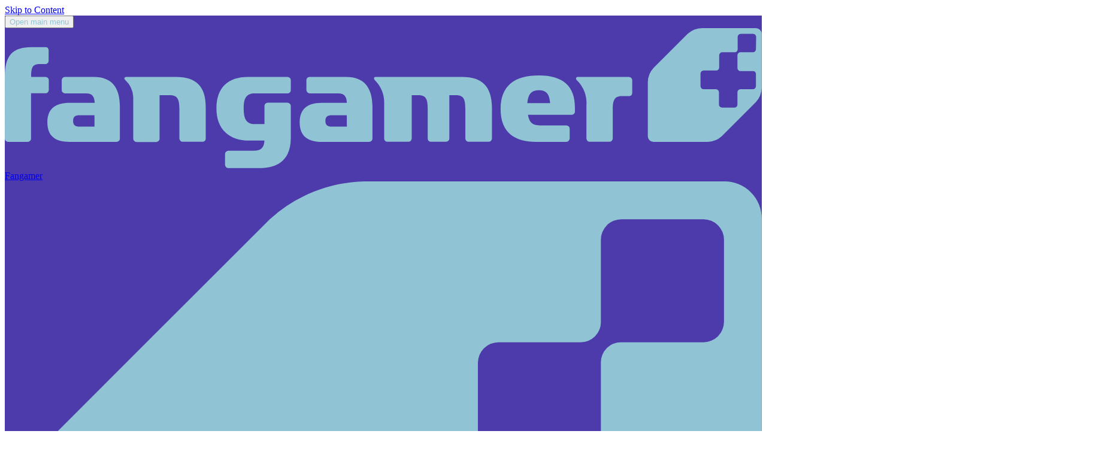

--- FILE ---
content_type: text/html; charset=utf-8
request_url: https://www.fangamer.com/collections/celeste/products/celeste-climb-mug
body_size: 31149
content:
<!DOCTYPE html>
<html class="no-js" lang="en">
<head><meta charset="utf-8">
  <meta http-equiv="X-UA-Compatible" content="IE=edge">
  <meta name="viewport" content="width=device-width, initial-scale=1, viewport-fit=cover">

  <link rel="apple-touch-icon" sizes="180x180" href="//www.fangamer.com/cdn/shop/t/59/assets/apple-touch-icon.png?v=17250463774996058071692224301">
<link rel="icon" type="image/png" href="//www.fangamer.com/cdn/shop/t/59/assets/favicon-32x32.png?v=86409261548028616111696378380" sizes="32x32">
<link rel="icon" type="image/png" href="//www.fangamer.com/cdn/shop/t/59/assets/favicon-16x16.png?v=49246750899188900791696378379" sizes="16x16">
<link rel="manifest" href="//www.fangamer.com/cdn/shop/t/59/assets/manifest.json?v=48671">
<link rel="mask-icon" href="//www.fangamer.com/cdn/shop/t/59/assets/safari-pinned-tab.svg?v=72459585493950780111692224306" color="#70d800">
<meta name="apple-mobile-web-app-title" content="Fangamer">
<meta name="application-name" content="Fangamer">
<meta name="theme-color" content="#4D3AAB">


  <link rel="canonical" href="https://www.fangamer.com/products/celeste-climb-mug">

  <title>Celeste - Basecamp Climb Mug - Fangamer</title>

  
  <meta name="description" content="It&#39;s quite a hike up Celeste Mountain, but maybe you&#39;ll like what you see when you reach the summit.  This official Celeste ceramic mug was designed by Jon Kay and has a 14 oz capacity. (The mug is dishwasher safe, but we recommend hand-washing to keep the print vibrant.)" />
  <meta name="og:description" content="It&#39;s quite a hike up Celeste Mountain, but maybe you&#39;ll like what you see when you reach the summit.  This official Celeste ceramic mug was designed by Jon Kay and has a 14 oz capacity. (The mug is dishwasher safe, but we recommend hand-washing to keep the print vibrant.)" />
  
  
  <meta name="twitter:image" content="https://www.fangamer.com/cdn/shop/products/product_celeste_mugs_blue_designview.png?v=1569346325&width=500" />
  <meta name="twitter:card" content="summary" />
  
  <meta name="og:title" content="Celeste - Basecamp Climb Mug" />
  <meta name="twitter:title" content="Celeste - Basecamp Climb Mug" />
  
  <meta name="twitter:site" content="@fangamer" />
  

  
  <meta name="google-site-verification" content="3_PtS4cHjf9IV68oiD7WgMGBaxlrXEu-uQGWHK-aVWo" />
  <meta name="google-site-verification" content="GEKVjIQjSGePPZVk3ESd-bc19ahlBt81Gu385OT132M" />
  <meta name="google-site-verification" content="NGMRJhUsmdzN_HC7zjLQ_DHAaJvr9Zzo4TyZiC9grfk" />
  
<style data-shopify>
@font-face {
  font-display: optional;
  font-family: Montserrat Variable;
  font-style: normal;
  font-weight: 100 900;
  src: url("//www.fangamer.com/cdn/shop/t/59/assets/montserrat.woff2") format("woff2");
}
@font-face {
  font-display: optional;
  font-family: Montserrat Variable;
  font-style: italic;
  font-weight: 100 900;
  src: url("//www.fangamer.com/cdn/shop/t/59/assets/montserrat-italic.woff2") format("woff2");
}
</style>

<link rel="preload" href="//www.fangamer.com/cdn/shop/t/59/assets/montserrat.woff2" as="font" type="font/woff2" crossorigin="anonymous">
<link rel="preload" href="//www.fangamer.com/cdn/shop/t/59/assets/montserrat-italic.woff2" as="font" type="font/woff2" crossorigin="anonymous">




  <link href="//www.fangamer.com/cdn/shop/t/59/assets/main-Dlj-b0tl.css" rel="stylesheet" type="text/css" media="all" />




  <script src="//www.fangamer.com/cdn/shop/t/59/assets/main-CLnqr5qU.js" type="module" crossorigin="anonymous"></script>
  <link href="//www.fangamer.com/cdn/shop/t/59/assets/main-8lAEkqMG.css" rel="stylesheet" type="text/css" media="all" />

<script>document.documentElement.className = 'js';</script>

  <script>window.performance && window.performance.mark && window.performance.mark('shopify.content_for_header.start');</script><meta name="google-site-verification" content="NGMRJhUsmdzN_HC7zjLQ_DHAaJvr9Zzo4TyZiC9grfk">
<meta name="facebook-domain-verification" content="575ddd2gy0dplhmh14xlah9vs8kr0z">
<meta name="google-site-verification" content="hnRoQpnEcCJEB9N8ySupjw_75gkDoAsXfCcA1KY1qEA">
<meta id="shopify-digital-wallet" name="shopify-digital-wallet" content="/141962/digital_wallets/dialog">
<meta name="shopify-checkout-api-token" content="b3f998e5bcde1fc6f0acb5aee119dea5">
<meta id="in-context-paypal-metadata" data-shop-id="141962" data-venmo-supported="true" data-environment="production" data-locale="en_US" data-paypal-v4="true" data-currency="USD">
<link rel="alternate" hreflang="x-default" href="https://www.fangamer.com/products/celeste-climb-mug">
<link rel="alternate" hreflang="en" href="https://www.fangamer.com/products/celeste-climb-mug">
<link rel="alternate" hreflang="ja-US" href="https://jp.fangamer.com/products/celeste-climb-mug">
<link rel="alternate" hreflang="ja-AC" href="https://jp.fangamer.com/products/celeste-climb-mug">
<link rel="alternate" hreflang="ja-AD" href="https://jp.fangamer.com/products/celeste-climb-mug">
<link rel="alternate" hreflang="ja-AE" href="https://jp.fangamer.com/products/celeste-climb-mug">
<link rel="alternate" hreflang="ja-AF" href="https://jp.fangamer.com/products/celeste-climb-mug">
<link rel="alternate" hreflang="ja-AG" href="https://jp.fangamer.com/products/celeste-climb-mug">
<link rel="alternate" hreflang="ja-AI" href="https://jp.fangamer.com/products/celeste-climb-mug">
<link rel="alternate" hreflang="ja-AL" href="https://jp.fangamer.com/products/celeste-climb-mug">
<link rel="alternate" hreflang="ja-AM" href="https://jp.fangamer.com/products/celeste-climb-mug">
<link rel="alternate" hreflang="ja-AO" href="https://jp.fangamer.com/products/celeste-climb-mug">
<link rel="alternate" hreflang="ja-AR" href="https://jp.fangamer.com/products/celeste-climb-mug">
<link rel="alternate" hreflang="ja-AT" href="https://jp.fangamer.com/products/celeste-climb-mug">
<link rel="alternate" hreflang="ja-AU" href="https://jp.fangamer.com/products/celeste-climb-mug">
<link rel="alternate" hreflang="ja-AW" href="https://jp.fangamer.com/products/celeste-climb-mug">
<link rel="alternate" hreflang="ja-AX" href="https://jp.fangamer.com/products/celeste-climb-mug">
<link rel="alternate" hreflang="ja-AZ" href="https://jp.fangamer.com/products/celeste-climb-mug">
<link rel="alternate" hreflang="ja-BA" href="https://jp.fangamer.com/products/celeste-climb-mug">
<link rel="alternate" hreflang="ja-BB" href="https://jp.fangamer.com/products/celeste-climb-mug">
<link rel="alternate" hreflang="ja-BD" href="https://jp.fangamer.com/products/celeste-climb-mug">
<link rel="alternate" hreflang="ja-BE" href="https://jp.fangamer.com/products/celeste-climb-mug">
<link rel="alternate" hreflang="ja-BF" href="https://jp.fangamer.com/products/celeste-climb-mug">
<link rel="alternate" hreflang="ja-BG" href="https://jp.fangamer.com/products/celeste-climb-mug">
<link rel="alternate" hreflang="ja-BH" href="https://jp.fangamer.com/products/celeste-climb-mug">
<link rel="alternate" hreflang="ja-BI" href="https://jp.fangamer.com/products/celeste-climb-mug">
<link rel="alternate" hreflang="ja-BJ" href="https://jp.fangamer.com/products/celeste-climb-mug">
<link rel="alternate" hreflang="ja-BL" href="https://jp.fangamer.com/products/celeste-climb-mug">
<link rel="alternate" hreflang="ja-BM" href="https://jp.fangamer.com/products/celeste-climb-mug">
<link rel="alternate" hreflang="ja-BN" href="https://jp.fangamer.com/products/celeste-climb-mug">
<link rel="alternate" hreflang="ja-BO" href="https://jp.fangamer.com/products/celeste-climb-mug">
<link rel="alternate" hreflang="ja-BQ" href="https://jp.fangamer.com/products/celeste-climb-mug">
<link rel="alternate" hreflang="ja-BR" href="https://jp.fangamer.com/products/celeste-climb-mug">
<link rel="alternate" hreflang="ja-BS" href="https://jp.fangamer.com/products/celeste-climb-mug">
<link rel="alternate" hreflang="ja-BT" href="https://jp.fangamer.com/products/celeste-climb-mug">
<link rel="alternate" hreflang="ja-BW" href="https://jp.fangamer.com/products/celeste-climb-mug">
<link rel="alternate" hreflang="ja-BY" href="https://jp.fangamer.com/products/celeste-climb-mug">
<link rel="alternate" hreflang="ja-BZ" href="https://jp.fangamer.com/products/celeste-climb-mug">
<link rel="alternate" hreflang="ja-CA" href="https://jp.fangamer.com/products/celeste-climb-mug">
<link rel="alternate" hreflang="ja-CC" href="https://jp.fangamer.com/products/celeste-climb-mug">
<link rel="alternate" hreflang="ja-CD" href="https://jp.fangamer.com/products/celeste-climb-mug">
<link rel="alternate" hreflang="ja-CF" href="https://jp.fangamer.com/products/celeste-climb-mug">
<link rel="alternate" hreflang="ja-CG" href="https://jp.fangamer.com/products/celeste-climb-mug">
<link rel="alternate" hreflang="ja-CH" href="https://jp.fangamer.com/products/celeste-climb-mug">
<link rel="alternate" hreflang="ja-CI" href="https://jp.fangamer.com/products/celeste-climb-mug">
<link rel="alternate" hreflang="ja-CK" href="https://jp.fangamer.com/products/celeste-climb-mug">
<link rel="alternate" hreflang="ja-CL" href="https://jp.fangamer.com/products/celeste-climb-mug">
<link rel="alternate" hreflang="ja-CM" href="https://jp.fangamer.com/products/celeste-climb-mug">
<link rel="alternate" hreflang="ja-CN" href="https://jp.fangamer.com/products/celeste-climb-mug">
<link rel="alternate" hreflang="ja-CO" href="https://jp.fangamer.com/products/celeste-climb-mug">
<link rel="alternate" hreflang="ja-CR" href="https://jp.fangamer.com/products/celeste-climb-mug">
<link rel="alternate" hreflang="ja-CV" href="https://jp.fangamer.com/products/celeste-climb-mug">
<link rel="alternate" hreflang="ja-CW" href="https://jp.fangamer.com/products/celeste-climb-mug">
<link rel="alternate" hreflang="ja-CX" href="https://jp.fangamer.com/products/celeste-climb-mug">
<link rel="alternate" hreflang="ja-CY" href="https://jp.fangamer.com/products/celeste-climb-mug">
<link rel="alternate" hreflang="ja-CZ" href="https://jp.fangamer.com/products/celeste-climb-mug">
<link rel="alternate" hreflang="ja-DE" href="https://jp.fangamer.com/products/celeste-climb-mug">
<link rel="alternate" hreflang="ja-DJ" href="https://jp.fangamer.com/products/celeste-climb-mug">
<link rel="alternate" hreflang="ja-DK" href="https://jp.fangamer.com/products/celeste-climb-mug">
<link rel="alternate" hreflang="ja-DM" href="https://jp.fangamer.com/products/celeste-climb-mug">
<link rel="alternate" hreflang="ja-DO" href="https://jp.fangamer.com/products/celeste-climb-mug">
<link rel="alternate" hreflang="ja-DZ" href="https://jp.fangamer.com/products/celeste-climb-mug">
<link rel="alternate" hreflang="ja-EC" href="https://jp.fangamer.com/products/celeste-climb-mug">
<link rel="alternate" hreflang="ja-EE" href="https://jp.fangamer.com/products/celeste-climb-mug">
<link rel="alternate" hreflang="ja-EG" href="https://jp.fangamer.com/products/celeste-climb-mug">
<link rel="alternate" hreflang="ja-EH" href="https://jp.fangamer.com/products/celeste-climb-mug">
<link rel="alternate" hreflang="ja-ER" href="https://jp.fangamer.com/products/celeste-climb-mug">
<link rel="alternate" hreflang="ja-ES" href="https://jp.fangamer.com/products/celeste-climb-mug">
<link rel="alternate" hreflang="ja-ET" href="https://jp.fangamer.com/products/celeste-climb-mug">
<link rel="alternate" hreflang="ja-FI" href="https://jp.fangamer.com/products/celeste-climb-mug">
<link rel="alternate" hreflang="ja-FJ" href="https://jp.fangamer.com/products/celeste-climb-mug">
<link rel="alternate" hreflang="ja-FK" href="https://jp.fangamer.com/products/celeste-climb-mug">
<link rel="alternate" hreflang="ja-FO" href="https://jp.fangamer.com/products/celeste-climb-mug">
<link rel="alternate" hreflang="ja-FR" href="https://jp.fangamer.com/products/celeste-climb-mug">
<link rel="alternate" hreflang="ja-GA" href="https://jp.fangamer.com/products/celeste-climb-mug">
<link rel="alternate" hreflang="ja-GB" href="https://jp.fangamer.com/products/celeste-climb-mug">
<link rel="alternate" hreflang="ja-GD" href="https://jp.fangamer.com/products/celeste-climb-mug">
<link rel="alternate" hreflang="ja-GE" href="https://jp.fangamer.com/products/celeste-climb-mug">
<link rel="alternate" hreflang="ja-GF" href="https://jp.fangamer.com/products/celeste-climb-mug">
<link rel="alternate" hreflang="ja-GG" href="https://jp.fangamer.com/products/celeste-climb-mug">
<link rel="alternate" hreflang="ja-GH" href="https://jp.fangamer.com/products/celeste-climb-mug">
<link rel="alternate" hreflang="ja-GI" href="https://jp.fangamer.com/products/celeste-climb-mug">
<link rel="alternate" hreflang="ja-GL" href="https://jp.fangamer.com/products/celeste-climb-mug">
<link rel="alternate" hreflang="ja-GM" href="https://jp.fangamer.com/products/celeste-climb-mug">
<link rel="alternate" hreflang="ja-GN" href="https://jp.fangamer.com/products/celeste-climb-mug">
<link rel="alternate" hreflang="ja-GP" href="https://jp.fangamer.com/products/celeste-climb-mug">
<link rel="alternate" hreflang="ja-GQ" href="https://jp.fangamer.com/products/celeste-climb-mug">
<link rel="alternate" hreflang="ja-GR" href="https://jp.fangamer.com/products/celeste-climb-mug">
<link rel="alternate" hreflang="ja-GS" href="https://jp.fangamer.com/products/celeste-climb-mug">
<link rel="alternate" hreflang="ja-GT" href="https://jp.fangamer.com/products/celeste-climb-mug">
<link rel="alternate" hreflang="ja-GW" href="https://jp.fangamer.com/products/celeste-climb-mug">
<link rel="alternate" hreflang="ja-GY" href="https://jp.fangamer.com/products/celeste-climb-mug">
<link rel="alternate" hreflang="ja-HK" href="https://jp.fangamer.com/products/celeste-climb-mug">
<link rel="alternate" hreflang="ja-HN" href="https://jp.fangamer.com/products/celeste-climb-mug">
<link rel="alternate" hreflang="ja-HR" href="https://jp.fangamer.com/products/celeste-climb-mug">
<link rel="alternate" hreflang="ja-HT" href="https://jp.fangamer.com/products/celeste-climb-mug">
<link rel="alternate" hreflang="ja-HU" href="https://jp.fangamer.com/products/celeste-climb-mug">
<link rel="alternate" hreflang="ja-ID" href="https://jp.fangamer.com/products/celeste-climb-mug">
<link rel="alternate" hreflang="ja-IE" href="https://jp.fangamer.com/products/celeste-climb-mug">
<link rel="alternate" hreflang="ja-IL" href="https://jp.fangamer.com/products/celeste-climb-mug">
<link rel="alternate" hreflang="ja-IM" href="https://jp.fangamer.com/products/celeste-climb-mug">
<link rel="alternate" hreflang="ja-IN" href="https://jp.fangamer.com/products/celeste-climb-mug">
<link rel="alternate" hreflang="ja-IO" href="https://jp.fangamer.com/products/celeste-climb-mug">
<link rel="alternate" hreflang="ja-IQ" href="https://jp.fangamer.com/products/celeste-climb-mug">
<link rel="alternate" hreflang="ja-IS" href="https://jp.fangamer.com/products/celeste-climb-mug">
<link rel="alternate" hreflang="ja-IT" href="https://jp.fangamer.com/products/celeste-climb-mug">
<link rel="alternate" hreflang="ja-JE" href="https://jp.fangamer.com/products/celeste-climb-mug">
<link rel="alternate" hreflang="ja-JM" href="https://jp.fangamer.com/products/celeste-climb-mug">
<link rel="alternate" hreflang="ja-JO" href="https://jp.fangamer.com/products/celeste-climb-mug">
<link rel="alternate" hreflang="ja-JP" href="https://jp.fangamer.com/products/celeste-climb-mug">
<link rel="alternate" hreflang="ja-KE" href="https://jp.fangamer.com/products/celeste-climb-mug">
<link rel="alternate" hreflang="ja-KG" href="https://jp.fangamer.com/products/celeste-climb-mug">
<link rel="alternate" hreflang="ja-KH" href="https://jp.fangamer.com/products/celeste-climb-mug">
<link rel="alternate" hreflang="ja-KI" href="https://jp.fangamer.com/products/celeste-climb-mug">
<link rel="alternate" hreflang="ja-KM" href="https://jp.fangamer.com/products/celeste-climb-mug">
<link rel="alternate" hreflang="ja-KN" href="https://jp.fangamer.com/products/celeste-climb-mug">
<link rel="alternate" hreflang="ja-KR" href="https://jp.fangamer.com/products/celeste-climb-mug">
<link rel="alternate" hreflang="ja-KW" href="https://jp.fangamer.com/products/celeste-climb-mug">
<link rel="alternate" hreflang="ja-KY" href="https://jp.fangamer.com/products/celeste-climb-mug">
<link rel="alternate" hreflang="ja-KZ" href="https://jp.fangamer.com/products/celeste-climb-mug">
<link rel="alternate" hreflang="ja-LA" href="https://jp.fangamer.com/products/celeste-climb-mug">
<link rel="alternate" hreflang="ja-LB" href="https://jp.fangamer.com/products/celeste-climb-mug">
<link rel="alternate" hreflang="ja-LC" href="https://jp.fangamer.com/products/celeste-climb-mug">
<link rel="alternate" hreflang="ja-LI" href="https://jp.fangamer.com/products/celeste-climb-mug">
<link rel="alternate" hreflang="ja-LK" href="https://jp.fangamer.com/products/celeste-climb-mug">
<link rel="alternate" hreflang="ja-LR" href="https://jp.fangamer.com/products/celeste-climb-mug">
<link rel="alternate" hreflang="ja-LS" href="https://jp.fangamer.com/products/celeste-climb-mug">
<link rel="alternate" hreflang="ja-LT" href="https://jp.fangamer.com/products/celeste-climb-mug">
<link rel="alternate" hreflang="ja-LU" href="https://jp.fangamer.com/products/celeste-climb-mug">
<link rel="alternate" hreflang="ja-LV" href="https://jp.fangamer.com/products/celeste-climb-mug">
<link rel="alternate" hreflang="ja-LY" href="https://jp.fangamer.com/products/celeste-climb-mug">
<link rel="alternate" hreflang="ja-MA" href="https://jp.fangamer.com/products/celeste-climb-mug">
<link rel="alternate" hreflang="ja-MC" href="https://jp.fangamer.com/products/celeste-climb-mug">
<link rel="alternate" hreflang="ja-MD" href="https://jp.fangamer.com/products/celeste-climb-mug">
<link rel="alternate" hreflang="ja-ME" href="https://jp.fangamer.com/products/celeste-climb-mug">
<link rel="alternate" hreflang="ja-MF" href="https://jp.fangamer.com/products/celeste-climb-mug">
<link rel="alternate" hreflang="ja-MG" href="https://jp.fangamer.com/products/celeste-climb-mug">
<link rel="alternate" hreflang="ja-MK" href="https://jp.fangamer.com/products/celeste-climb-mug">
<link rel="alternate" hreflang="ja-ML" href="https://jp.fangamer.com/products/celeste-climb-mug">
<link rel="alternate" hreflang="ja-MM" href="https://jp.fangamer.com/products/celeste-climb-mug">
<link rel="alternate" hreflang="ja-MN" href="https://jp.fangamer.com/products/celeste-climb-mug">
<link rel="alternate" hreflang="ja-MO" href="https://jp.fangamer.com/products/celeste-climb-mug">
<link rel="alternate" hreflang="ja-MQ" href="https://jp.fangamer.com/products/celeste-climb-mug">
<link rel="alternate" hreflang="ja-MR" href="https://jp.fangamer.com/products/celeste-climb-mug">
<link rel="alternate" hreflang="ja-MS" href="https://jp.fangamer.com/products/celeste-climb-mug">
<link rel="alternate" hreflang="ja-MT" href="https://jp.fangamer.com/products/celeste-climb-mug">
<link rel="alternate" hreflang="ja-MU" href="https://jp.fangamer.com/products/celeste-climb-mug">
<link rel="alternate" hreflang="ja-MV" href="https://jp.fangamer.com/products/celeste-climb-mug">
<link rel="alternate" hreflang="ja-MW" href="https://jp.fangamer.com/products/celeste-climb-mug">
<link rel="alternate" hreflang="ja-MX" href="https://jp.fangamer.com/products/celeste-climb-mug">
<link rel="alternate" hreflang="ja-MY" href="https://jp.fangamer.com/products/celeste-climb-mug">
<link rel="alternate" hreflang="ja-MZ" href="https://jp.fangamer.com/products/celeste-climb-mug">
<link rel="alternate" hreflang="ja-NA" href="https://jp.fangamer.com/products/celeste-climb-mug">
<link rel="alternate" hreflang="ja-NC" href="https://jp.fangamer.com/products/celeste-climb-mug">
<link rel="alternate" hreflang="ja-NE" href="https://jp.fangamer.com/products/celeste-climb-mug">
<link rel="alternate" hreflang="ja-NF" href="https://jp.fangamer.com/products/celeste-climb-mug">
<link rel="alternate" hreflang="ja-NG" href="https://jp.fangamer.com/products/celeste-climb-mug">
<link rel="alternate" hreflang="ja-NI" href="https://jp.fangamer.com/products/celeste-climb-mug">
<link rel="alternate" hreflang="ja-NL" href="https://jp.fangamer.com/products/celeste-climb-mug">
<link rel="alternate" hreflang="ja-NO" href="https://jp.fangamer.com/products/celeste-climb-mug">
<link rel="alternate" hreflang="ja-NP" href="https://jp.fangamer.com/products/celeste-climb-mug">
<link rel="alternate" hreflang="ja-NR" href="https://jp.fangamer.com/products/celeste-climb-mug">
<link rel="alternate" hreflang="ja-NU" href="https://jp.fangamer.com/products/celeste-climb-mug">
<link rel="alternate" hreflang="ja-NZ" href="https://jp.fangamer.com/products/celeste-climb-mug">
<link rel="alternate" hreflang="ja-OM" href="https://jp.fangamer.com/products/celeste-climb-mug">
<link rel="alternate" hreflang="ja-PA" href="https://jp.fangamer.com/products/celeste-climb-mug">
<link rel="alternate" hreflang="ja-PE" href="https://jp.fangamer.com/products/celeste-climb-mug">
<link rel="alternate" hreflang="ja-PF" href="https://jp.fangamer.com/products/celeste-climb-mug">
<link rel="alternate" hreflang="ja-PG" href="https://jp.fangamer.com/products/celeste-climb-mug">
<link rel="alternate" hreflang="ja-PH" href="https://jp.fangamer.com/products/celeste-climb-mug">
<link rel="alternate" hreflang="ja-PK" href="https://jp.fangamer.com/products/celeste-climb-mug">
<link rel="alternate" hreflang="ja-PL" href="https://jp.fangamer.com/products/celeste-climb-mug">
<link rel="alternate" hreflang="ja-PM" href="https://jp.fangamer.com/products/celeste-climb-mug">
<link rel="alternate" hreflang="ja-PN" href="https://jp.fangamer.com/products/celeste-climb-mug">
<link rel="alternate" hreflang="ja-PS" href="https://jp.fangamer.com/products/celeste-climb-mug">
<link rel="alternate" hreflang="ja-PT" href="https://jp.fangamer.com/products/celeste-climb-mug">
<link rel="alternate" hreflang="ja-PY" href="https://jp.fangamer.com/products/celeste-climb-mug">
<link rel="alternate" hreflang="ja-QA" href="https://jp.fangamer.com/products/celeste-climb-mug">
<link rel="alternate" hreflang="ja-RE" href="https://jp.fangamer.com/products/celeste-climb-mug">
<link rel="alternate" hreflang="ja-RO" href="https://jp.fangamer.com/products/celeste-climb-mug">
<link rel="alternate" hreflang="ja-RS" href="https://jp.fangamer.com/products/celeste-climb-mug">
<link rel="alternate" hreflang="ja-RU" href="https://jp.fangamer.com/products/celeste-climb-mug">
<link rel="alternate" hreflang="ja-RW" href="https://jp.fangamer.com/products/celeste-climb-mug">
<link rel="alternate" hreflang="ja-SA" href="https://jp.fangamer.com/products/celeste-climb-mug">
<link rel="alternate" hreflang="ja-SB" href="https://jp.fangamer.com/products/celeste-climb-mug">
<link rel="alternate" hreflang="ja-SC" href="https://jp.fangamer.com/products/celeste-climb-mug">
<link rel="alternate" hreflang="ja-SD" href="https://jp.fangamer.com/products/celeste-climb-mug">
<link rel="alternate" hreflang="ja-SE" href="https://jp.fangamer.com/products/celeste-climb-mug">
<link rel="alternate" hreflang="ja-SG" href="https://jp.fangamer.com/products/celeste-climb-mug">
<link rel="alternate" hreflang="ja-SH" href="https://jp.fangamer.com/products/celeste-climb-mug">
<link rel="alternate" hreflang="ja-SI" href="https://jp.fangamer.com/products/celeste-climb-mug">
<link rel="alternate" hreflang="ja-SJ" href="https://jp.fangamer.com/products/celeste-climb-mug">
<link rel="alternate" hreflang="ja-SK" href="https://jp.fangamer.com/products/celeste-climb-mug">
<link rel="alternate" hreflang="ja-SL" href="https://jp.fangamer.com/products/celeste-climb-mug">
<link rel="alternate" hreflang="ja-SM" href="https://jp.fangamer.com/products/celeste-climb-mug">
<link rel="alternate" hreflang="ja-SN" href="https://jp.fangamer.com/products/celeste-climb-mug">
<link rel="alternate" hreflang="ja-SO" href="https://jp.fangamer.com/products/celeste-climb-mug">
<link rel="alternate" hreflang="ja-SR" href="https://jp.fangamer.com/products/celeste-climb-mug">
<link rel="alternate" hreflang="ja-SS" href="https://jp.fangamer.com/products/celeste-climb-mug">
<link rel="alternate" hreflang="ja-ST" href="https://jp.fangamer.com/products/celeste-climb-mug">
<link rel="alternate" hreflang="ja-SV" href="https://jp.fangamer.com/products/celeste-climb-mug">
<link rel="alternate" hreflang="ja-SX" href="https://jp.fangamer.com/products/celeste-climb-mug">
<link rel="alternate" hreflang="ja-SZ" href="https://jp.fangamer.com/products/celeste-climb-mug">
<link rel="alternate" hreflang="ja-TA" href="https://jp.fangamer.com/products/celeste-climb-mug">
<link rel="alternate" hreflang="ja-TC" href="https://jp.fangamer.com/products/celeste-climb-mug">
<link rel="alternate" hreflang="ja-TD" href="https://jp.fangamer.com/products/celeste-climb-mug">
<link rel="alternate" hreflang="ja-TF" href="https://jp.fangamer.com/products/celeste-climb-mug">
<link rel="alternate" hreflang="ja-TG" href="https://jp.fangamer.com/products/celeste-climb-mug">
<link rel="alternate" hreflang="ja-TH" href="https://jp.fangamer.com/products/celeste-climb-mug">
<link rel="alternate" hreflang="ja-TJ" href="https://jp.fangamer.com/products/celeste-climb-mug">
<link rel="alternate" hreflang="ja-TK" href="https://jp.fangamer.com/products/celeste-climb-mug">
<link rel="alternate" hreflang="ja-TL" href="https://jp.fangamer.com/products/celeste-climb-mug">
<link rel="alternate" hreflang="ja-TM" href="https://jp.fangamer.com/products/celeste-climb-mug">
<link rel="alternate" hreflang="ja-TN" href="https://jp.fangamer.com/products/celeste-climb-mug">
<link rel="alternate" hreflang="ja-TO" href="https://jp.fangamer.com/products/celeste-climb-mug">
<link rel="alternate" hreflang="ja-TR" href="https://jp.fangamer.com/products/celeste-climb-mug">
<link rel="alternate" hreflang="ja-TT" href="https://jp.fangamer.com/products/celeste-climb-mug">
<link rel="alternate" hreflang="ja-TV" href="https://jp.fangamer.com/products/celeste-climb-mug">
<link rel="alternate" hreflang="ja-TW" href="https://jp.fangamer.com/products/celeste-climb-mug">
<link rel="alternate" hreflang="ja-TZ" href="https://jp.fangamer.com/products/celeste-climb-mug">
<link rel="alternate" hreflang="ja-UA" href="https://jp.fangamer.com/products/celeste-climb-mug">
<link rel="alternate" hreflang="ja-UG" href="https://jp.fangamer.com/products/celeste-climb-mug">
<link rel="alternate" hreflang="ja-UM" href="https://jp.fangamer.com/products/celeste-climb-mug">
<link rel="alternate" hreflang="ja-UY" href="https://jp.fangamer.com/products/celeste-climb-mug">
<link rel="alternate" hreflang="ja-UZ" href="https://jp.fangamer.com/products/celeste-climb-mug">
<link rel="alternate" hreflang="ja-VA" href="https://jp.fangamer.com/products/celeste-climb-mug">
<link rel="alternate" hreflang="ja-VC" href="https://jp.fangamer.com/products/celeste-climb-mug">
<link rel="alternate" hreflang="ja-VE" href="https://jp.fangamer.com/products/celeste-climb-mug">
<link rel="alternate" hreflang="ja-VG" href="https://jp.fangamer.com/products/celeste-climb-mug">
<link rel="alternate" hreflang="ja-VN" href="https://jp.fangamer.com/products/celeste-climb-mug">
<link rel="alternate" hreflang="ja-VU" href="https://jp.fangamer.com/products/celeste-climb-mug">
<link rel="alternate" hreflang="ja-WF" href="https://jp.fangamer.com/products/celeste-climb-mug">
<link rel="alternate" hreflang="ja-WS" href="https://jp.fangamer.com/products/celeste-climb-mug">
<link rel="alternate" hreflang="ja-XK" href="https://jp.fangamer.com/products/celeste-climb-mug">
<link rel="alternate" hreflang="ja-YE" href="https://jp.fangamer.com/products/celeste-climb-mug">
<link rel="alternate" hreflang="ja-YT" href="https://jp.fangamer.com/products/celeste-climb-mug">
<link rel="alternate" hreflang="ja-ZA" href="https://jp.fangamer.com/products/celeste-climb-mug">
<link rel="alternate" hreflang="ja-ZM" href="https://jp.fangamer.com/products/celeste-climb-mug">
<link rel="alternate" hreflang="ja-ZW" href="https://jp.fangamer.com/products/celeste-climb-mug">
<link rel="alternate" type="application/json+oembed" href="https://www.fangamer.com/products/celeste-climb-mug.oembed">
<script async="async" src="/checkouts/internal/preloads.js?locale=en-US"></script>
<link rel="preconnect" href="https://shop.app" crossorigin="anonymous">
<script async="async" src="https://shop.app/checkouts/internal/preloads.js?locale=en-US&shop_id=141962" crossorigin="anonymous"></script>
<script id="apple-pay-shop-capabilities" type="application/json">{"shopId":141962,"countryCode":"US","currencyCode":"USD","merchantCapabilities":["supports3DS"],"merchantId":"gid:\/\/shopify\/Shop\/141962","merchantName":"Fangamer","requiredBillingContactFields":["postalAddress","email","phone"],"requiredShippingContactFields":["postalAddress","email","phone"],"shippingType":"shipping","supportedNetworks":["visa","masterCard","amex","discover","elo","jcb"],"total":{"type":"pending","label":"Fangamer","amount":"1.00"},"shopifyPaymentsEnabled":true,"supportsSubscriptions":true}</script>
<script id="shopify-features" type="application/json">{"accessToken":"b3f998e5bcde1fc6f0acb5aee119dea5","betas":["rich-media-storefront-analytics"],"domain":"www.fangamer.com","predictiveSearch":true,"shopId":141962,"locale":"en"}</script>
<script>var Shopify = Shopify || {};
Shopify.shop = "fangamer.myshopify.com";
Shopify.locale = "en";
Shopify.currency = {"active":"USD","rate":"1.0"};
Shopify.country = "US";
Shopify.theme = {"name":"Fangamer V6","id":130718203961,"schema_name":"Fangamer","schema_version":"6.1.0","theme_store_id":null,"role":"main"};
Shopify.theme.handle = "null";
Shopify.theme.style = {"id":null,"handle":null};
Shopify.cdnHost = "www.fangamer.com/cdn";
Shopify.routes = Shopify.routes || {};
Shopify.routes.root = "/";</script>
<script type="module">!function(o){(o.Shopify=o.Shopify||{}).modules=!0}(window);</script>
<script>!function(o){function n(){var o=[];function n(){o.push(Array.prototype.slice.apply(arguments))}return n.q=o,n}var t=o.Shopify=o.Shopify||{};t.loadFeatures=n(),t.autoloadFeatures=n()}(window);</script>
<script>
  window.ShopifyPay = window.ShopifyPay || {};
  window.ShopifyPay.apiHost = "shop.app\/pay";
  window.ShopifyPay.redirectState = null;
</script>
<script id="shop-js-analytics" type="application/json">{"pageType":"product"}</script>
<script defer="defer" async type="module" src="//www.fangamer.com/cdn/shopifycloud/shop-js/modules/v2/client.init-shop-cart-sync_BN7fPSNr.en.esm.js"></script>
<script defer="defer" async type="module" src="//www.fangamer.com/cdn/shopifycloud/shop-js/modules/v2/chunk.common_Cbph3Kss.esm.js"></script>
<script defer="defer" async type="module" src="//www.fangamer.com/cdn/shopifycloud/shop-js/modules/v2/chunk.modal_DKumMAJ1.esm.js"></script>
<script type="module">
  await import("//www.fangamer.com/cdn/shopifycloud/shop-js/modules/v2/client.init-shop-cart-sync_BN7fPSNr.en.esm.js");
await import("//www.fangamer.com/cdn/shopifycloud/shop-js/modules/v2/chunk.common_Cbph3Kss.esm.js");
await import("//www.fangamer.com/cdn/shopifycloud/shop-js/modules/v2/chunk.modal_DKumMAJ1.esm.js");

  window.Shopify.SignInWithShop?.initShopCartSync?.({"fedCMEnabled":true,"windoidEnabled":true});

</script>
<script>
  window.Shopify = window.Shopify || {};
  if (!window.Shopify.featureAssets) window.Shopify.featureAssets = {};
  window.Shopify.featureAssets['shop-js'] = {"shop-cart-sync":["modules/v2/client.shop-cart-sync_CJVUk8Jm.en.esm.js","modules/v2/chunk.common_Cbph3Kss.esm.js","modules/v2/chunk.modal_DKumMAJ1.esm.js"],"init-fed-cm":["modules/v2/client.init-fed-cm_7Fvt41F4.en.esm.js","modules/v2/chunk.common_Cbph3Kss.esm.js","modules/v2/chunk.modal_DKumMAJ1.esm.js"],"init-shop-email-lookup-coordinator":["modules/v2/client.init-shop-email-lookup-coordinator_Cc088_bR.en.esm.js","modules/v2/chunk.common_Cbph3Kss.esm.js","modules/v2/chunk.modal_DKumMAJ1.esm.js"],"init-windoid":["modules/v2/client.init-windoid_hPopwJRj.en.esm.js","modules/v2/chunk.common_Cbph3Kss.esm.js","modules/v2/chunk.modal_DKumMAJ1.esm.js"],"shop-button":["modules/v2/client.shop-button_B0jaPSNF.en.esm.js","modules/v2/chunk.common_Cbph3Kss.esm.js","modules/v2/chunk.modal_DKumMAJ1.esm.js"],"shop-cash-offers":["modules/v2/client.shop-cash-offers_DPIskqss.en.esm.js","modules/v2/chunk.common_Cbph3Kss.esm.js","modules/v2/chunk.modal_DKumMAJ1.esm.js"],"shop-toast-manager":["modules/v2/client.shop-toast-manager_CK7RT69O.en.esm.js","modules/v2/chunk.common_Cbph3Kss.esm.js","modules/v2/chunk.modal_DKumMAJ1.esm.js"],"init-shop-cart-sync":["modules/v2/client.init-shop-cart-sync_BN7fPSNr.en.esm.js","modules/v2/chunk.common_Cbph3Kss.esm.js","modules/v2/chunk.modal_DKumMAJ1.esm.js"],"init-customer-accounts-sign-up":["modules/v2/client.init-customer-accounts-sign-up_CfPf4CXf.en.esm.js","modules/v2/client.shop-login-button_DeIztwXF.en.esm.js","modules/v2/chunk.common_Cbph3Kss.esm.js","modules/v2/chunk.modal_DKumMAJ1.esm.js"],"pay-button":["modules/v2/client.pay-button_CgIwFSYN.en.esm.js","modules/v2/chunk.common_Cbph3Kss.esm.js","modules/v2/chunk.modal_DKumMAJ1.esm.js"],"init-customer-accounts":["modules/v2/client.init-customer-accounts_DQ3x16JI.en.esm.js","modules/v2/client.shop-login-button_DeIztwXF.en.esm.js","modules/v2/chunk.common_Cbph3Kss.esm.js","modules/v2/chunk.modal_DKumMAJ1.esm.js"],"avatar":["modules/v2/client.avatar_BTnouDA3.en.esm.js"],"init-shop-for-new-customer-accounts":["modules/v2/client.init-shop-for-new-customer-accounts_CsZy_esa.en.esm.js","modules/v2/client.shop-login-button_DeIztwXF.en.esm.js","modules/v2/chunk.common_Cbph3Kss.esm.js","modules/v2/chunk.modal_DKumMAJ1.esm.js"],"shop-follow-button":["modules/v2/client.shop-follow-button_BRMJjgGd.en.esm.js","modules/v2/chunk.common_Cbph3Kss.esm.js","modules/v2/chunk.modal_DKumMAJ1.esm.js"],"checkout-modal":["modules/v2/client.checkout-modal_B9Drz_yf.en.esm.js","modules/v2/chunk.common_Cbph3Kss.esm.js","modules/v2/chunk.modal_DKumMAJ1.esm.js"],"shop-login-button":["modules/v2/client.shop-login-button_DeIztwXF.en.esm.js","modules/v2/chunk.common_Cbph3Kss.esm.js","modules/v2/chunk.modal_DKumMAJ1.esm.js"],"lead-capture":["modules/v2/client.lead-capture_DXYzFM3R.en.esm.js","modules/v2/chunk.common_Cbph3Kss.esm.js","modules/v2/chunk.modal_DKumMAJ1.esm.js"],"shop-login":["modules/v2/client.shop-login_CA5pJqmO.en.esm.js","modules/v2/chunk.common_Cbph3Kss.esm.js","modules/v2/chunk.modal_DKumMAJ1.esm.js"],"payment-terms":["modules/v2/client.payment-terms_BxzfvcZJ.en.esm.js","modules/v2/chunk.common_Cbph3Kss.esm.js","modules/v2/chunk.modal_DKumMAJ1.esm.js"]};
</script>
<script>(function() {
  var isLoaded = false;
  function asyncLoad() {
    if (isLoaded) return;
    isLoaded = true;
    var urls = ["https:\/\/scripts.juniphq.com\/v1\/junip_shopify.js?shop=fangamer.myshopify.com"];
    for (var i = 0; i < urls.length; i++) {
      var s = document.createElement('script');
      s.type = 'text/javascript';
      s.async = true;
      s.src = urls[i];
      var x = document.getElementsByTagName('script')[0];
      x.parentNode.insertBefore(s, x);
    }
  };
  if(window.attachEvent) {
    window.attachEvent('onload', asyncLoad);
  } else {
    window.addEventListener('load', asyncLoad, false);
  }
})();</script>
<script id="__st">var __st={"a":141962,"offset":-25200,"reqid":"c1431812-94df-4fa4-8a42-c3708624d95b-1769908156","pageurl":"www.fangamer.com\/collections\/celeste\/products\/celeste-climb-mug","u":"29dc4ff5ace7","p":"product","rtyp":"product","rid":2491967012921};</script>
<script>window.ShopifyPaypalV4VisibilityTracking = true;</script>
<script id="captcha-bootstrap">!function(){'use strict';const t='contact',e='account',n='new_comment',o=[[t,t],['blogs',n],['comments',n],[t,'customer']],c=[[e,'customer_login'],[e,'guest_login'],[e,'recover_customer_password'],[e,'create_customer']],r=t=>t.map((([t,e])=>`form[action*='/${t}']:not([data-nocaptcha='true']) input[name='form_type'][value='${e}']`)).join(','),a=t=>()=>t?[...document.querySelectorAll(t)].map((t=>t.form)):[];function s(){const t=[...o],e=r(t);return a(e)}const i='password',u='form_key',d=['recaptcha-v3-token','g-recaptcha-response','h-captcha-response',i],f=()=>{try{return window.sessionStorage}catch{return}},m='__shopify_v',_=t=>t.elements[u];function p(t,e,n=!1){try{const o=window.sessionStorage,c=JSON.parse(o.getItem(e)),{data:r}=function(t){const{data:e,action:n}=t;return t[m]||n?{data:e,action:n}:{data:t,action:n}}(c);for(const[e,n]of Object.entries(r))t.elements[e]&&(t.elements[e].value=n);n&&o.removeItem(e)}catch(o){console.error('form repopulation failed',{error:o})}}const l='form_type',E='cptcha';function T(t){t.dataset[E]=!0}const w=window,h=w.document,L='Shopify',v='ce_forms',y='captcha';let A=!1;((t,e)=>{const n=(g='f06e6c50-85a8-45c8-87d0-21a2b65856fe',I='https://cdn.shopify.com/shopifycloud/storefront-forms-hcaptcha/ce_storefront_forms_captcha_hcaptcha.v1.5.2.iife.js',D={infoText:'Protected by hCaptcha',privacyText:'Privacy',termsText:'Terms'},(t,e,n)=>{const o=w[L][v],c=o.bindForm;if(c)return c(t,g,e,D).then(n);var r;o.q.push([[t,g,e,D],n]),r=I,A||(h.body.append(Object.assign(h.createElement('script'),{id:'captcha-provider',async:!0,src:r})),A=!0)});var g,I,D;w[L]=w[L]||{},w[L][v]=w[L][v]||{},w[L][v].q=[],w[L][y]=w[L][y]||{},w[L][y].protect=function(t,e){n(t,void 0,e),T(t)},Object.freeze(w[L][y]),function(t,e,n,w,h,L){const[v,y,A,g]=function(t,e,n){const i=e?o:[],u=t?c:[],d=[...i,...u],f=r(d),m=r(i),_=r(d.filter((([t,e])=>n.includes(e))));return[a(f),a(m),a(_),s()]}(w,h,L),I=t=>{const e=t.target;return e instanceof HTMLFormElement?e:e&&e.form},D=t=>v().includes(t);t.addEventListener('submit',(t=>{const e=I(t);if(!e)return;const n=D(e)&&!e.dataset.hcaptchaBound&&!e.dataset.recaptchaBound,o=_(e),c=g().includes(e)&&(!o||!o.value);(n||c)&&t.preventDefault(),c&&!n&&(function(t){try{if(!f())return;!function(t){const e=f();if(!e)return;const n=_(t);if(!n)return;const o=n.value;o&&e.removeItem(o)}(t);const e=Array.from(Array(32),(()=>Math.random().toString(36)[2])).join('');!function(t,e){_(t)||t.append(Object.assign(document.createElement('input'),{type:'hidden',name:u})),t.elements[u].value=e}(t,e),function(t,e){const n=f();if(!n)return;const o=[...t.querySelectorAll(`input[type='${i}']`)].map((({name:t})=>t)),c=[...d,...o],r={};for(const[a,s]of new FormData(t).entries())c.includes(a)||(r[a]=s);n.setItem(e,JSON.stringify({[m]:1,action:t.action,data:r}))}(t,e)}catch(e){console.error('failed to persist form',e)}}(e),e.submit())}));const S=(t,e)=>{t&&!t.dataset[E]&&(n(t,e.some((e=>e===t))),T(t))};for(const o of['focusin','change'])t.addEventListener(o,(t=>{const e=I(t);D(e)&&S(e,y())}));const B=e.get('form_key'),M=e.get(l),P=B&&M;t.addEventListener('DOMContentLoaded',(()=>{const t=y();if(P)for(const e of t)e.elements[l].value===M&&p(e,B);[...new Set([...A(),...v().filter((t=>'true'===t.dataset.shopifyCaptcha))])].forEach((e=>S(e,t)))}))}(h,new URLSearchParams(w.location.search),n,t,e,['guest_login'])})(!0,!0)}();</script>
<script integrity="sha256-4kQ18oKyAcykRKYeNunJcIwy7WH5gtpwJnB7kiuLZ1E=" data-source-attribution="shopify.loadfeatures" defer="defer" src="//www.fangamer.com/cdn/shopifycloud/storefront/assets/storefront/load_feature-a0a9edcb.js" crossorigin="anonymous"></script>
<script crossorigin="anonymous" defer="defer" src="//www.fangamer.com/cdn/shopifycloud/storefront/assets/shopify_pay/storefront-65b4c6d7.js?v=20250812"></script>
<script data-source-attribution="shopify.dynamic_checkout.dynamic.init">var Shopify=Shopify||{};Shopify.PaymentButton=Shopify.PaymentButton||{isStorefrontPortableWallets:!0,init:function(){window.Shopify.PaymentButton.init=function(){};var t=document.createElement("script");t.src="https://www.fangamer.com/cdn/shopifycloud/portable-wallets/latest/portable-wallets.en.js",t.type="module",document.head.appendChild(t)}};
</script>
<script data-source-attribution="shopify.dynamic_checkout.buyer_consent">
  function portableWalletsHideBuyerConsent(e){var t=document.getElementById("shopify-buyer-consent"),n=document.getElementById("shopify-subscription-policy-button");t&&n&&(t.classList.add("hidden"),t.setAttribute("aria-hidden","true"),n.removeEventListener("click",e))}function portableWalletsShowBuyerConsent(e){var t=document.getElementById("shopify-buyer-consent"),n=document.getElementById("shopify-subscription-policy-button");t&&n&&(t.classList.remove("hidden"),t.removeAttribute("aria-hidden"),n.addEventListener("click",e))}window.Shopify?.PaymentButton&&(window.Shopify.PaymentButton.hideBuyerConsent=portableWalletsHideBuyerConsent,window.Shopify.PaymentButton.showBuyerConsent=portableWalletsShowBuyerConsent);
</script>
<script data-source-attribution="shopify.dynamic_checkout.cart.bootstrap">document.addEventListener("DOMContentLoaded",(function(){function t(){return document.querySelector("shopify-accelerated-checkout-cart, shopify-accelerated-checkout")}if(t())Shopify.PaymentButton.init();else{new MutationObserver((function(e,n){t()&&(Shopify.PaymentButton.init(),n.disconnect())})).observe(document.body,{childList:!0,subtree:!0})}}));
</script>
<script id='scb4127' type='text/javascript' async='' src='https://www.fangamer.com/cdn/shopifycloud/privacy-banner/storefront-banner.js'></script><link id="shopify-accelerated-checkout-styles" rel="stylesheet" media="screen" href="https://www.fangamer.com/cdn/shopifycloud/portable-wallets/latest/accelerated-checkout-backwards-compat.css" crossorigin="anonymous">
<style id="shopify-accelerated-checkout-cart">
        #shopify-buyer-consent {
  margin-top: 1em;
  display: inline-block;
  width: 100%;
}

#shopify-buyer-consent.hidden {
  display: none;
}

#shopify-subscription-policy-button {
  background: none;
  border: none;
  padding: 0;
  text-decoration: underline;
  font-size: inherit;
  cursor: pointer;
}

#shopify-subscription-policy-button::before {
  box-shadow: none;
}

      </style>

<script>window.performance && window.performance.mark && window.performance.mark('shopify.content_for_header.end');</script>
<meta property="og:image" content="https://cdn.shopify.com/s/files/1/0014/1962/products/product_celeste_mugs_blue_designview.png?v=1569346325" />
<meta property="og:image:secure_url" content="https://cdn.shopify.com/s/files/1/0014/1962/products/product_celeste_mugs_blue_designview.png?v=1569346325" />
<meta property="og:image:width" content="1024" />
<meta property="og:image:height" content="1024" />
<link href="https://monorail-edge.shopifysvc.com" rel="dns-prefetch">
<script>(function(){if ("sendBeacon" in navigator && "performance" in window) {try {var session_token_from_headers = performance.getEntriesByType('navigation')[0].serverTiming.find(x => x.name == '_s').description;} catch {var session_token_from_headers = undefined;}var session_cookie_matches = document.cookie.match(/_shopify_s=([^;]*)/);var session_token_from_cookie = session_cookie_matches && session_cookie_matches.length === 2 ? session_cookie_matches[1] : "";var session_token = session_token_from_headers || session_token_from_cookie || "";function handle_abandonment_event(e) {var entries = performance.getEntries().filter(function(entry) {return /monorail-edge.shopifysvc.com/.test(entry.name);});if (!window.abandonment_tracked && entries.length === 0) {window.abandonment_tracked = true;var currentMs = Date.now();var navigation_start = performance.timing.navigationStart;var payload = {shop_id: 141962,url: window.location.href,navigation_start,duration: currentMs - navigation_start,session_token,page_type: "product"};window.navigator.sendBeacon("https://monorail-edge.shopifysvc.com/v1/produce", JSON.stringify({schema_id: "online_store_buyer_site_abandonment/1.1",payload: payload,metadata: {event_created_at_ms: currentMs,event_sent_at_ms: currentMs}}));}}window.addEventListener('pagehide', handle_abandonment_event);}}());</script>
<script id="web-pixels-manager-setup">(function e(e,d,r,n,o){if(void 0===o&&(o={}),!Boolean(null===(a=null===(i=window.Shopify)||void 0===i?void 0:i.analytics)||void 0===a?void 0:a.replayQueue)){var i,a;window.Shopify=window.Shopify||{};var t=window.Shopify;t.analytics=t.analytics||{};var s=t.analytics;s.replayQueue=[],s.publish=function(e,d,r){return s.replayQueue.push([e,d,r]),!0};try{self.performance.mark("wpm:start")}catch(e){}var l=function(){var e={modern:/Edge?\/(1{2}[4-9]|1[2-9]\d|[2-9]\d{2}|\d{4,})\.\d+(\.\d+|)|Firefox\/(1{2}[4-9]|1[2-9]\d|[2-9]\d{2}|\d{4,})\.\d+(\.\d+|)|Chrom(ium|e)\/(9{2}|\d{3,})\.\d+(\.\d+|)|(Maci|X1{2}).+ Version\/(15\.\d+|(1[6-9]|[2-9]\d|\d{3,})\.\d+)([,.]\d+|)( \(\w+\)|)( Mobile\/\w+|) Safari\/|Chrome.+OPR\/(9{2}|\d{3,})\.\d+\.\d+|(CPU[ +]OS|iPhone[ +]OS|CPU[ +]iPhone|CPU IPhone OS|CPU iPad OS)[ +]+(15[._]\d+|(1[6-9]|[2-9]\d|\d{3,})[._]\d+)([._]\d+|)|Android:?[ /-](13[3-9]|1[4-9]\d|[2-9]\d{2}|\d{4,})(\.\d+|)(\.\d+|)|Android.+Firefox\/(13[5-9]|1[4-9]\d|[2-9]\d{2}|\d{4,})\.\d+(\.\d+|)|Android.+Chrom(ium|e)\/(13[3-9]|1[4-9]\d|[2-9]\d{2}|\d{4,})\.\d+(\.\d+|)|SamsungBrowser\/([2-9]\d|\d{3,})\.\d+/,legacy:/Edge?\/(1[6-9]|[2-9]\d|\d{3,})\.\d+(\.\d+|)|Firefox\/(5[4-9]|[6-9]\d|\d{3,})\.\d+(\.\d+|)|Chrom(ium|e)\/(5[1-9]|[6-9]\d|\d{3,})\.\d+(\.\d+|)([\d.]+$|.*Safari\/(?![\d.]+ Edge\/[\d.]+$))|(Maci|X1{2}).+ Version\/(10\.\d+|(1[1-9]|[2-9]\d|\d{3,})\.\d+)([,.]\d+|)( \(\w+\)|)( Mobile\/\w+|) Safari\/|Chrome.+OPR\/(3[89]|[4-9]\d|\d{3,})\.\d+\.\d+|(CPU[ +]OS|iPhone[ +]OS|CPU[ +]iPhone|CPU IPhone OS|CPU iPad OS)[ +]+(10[._]\d+|(1[1-9]|[2-9]\d|\d{3,})[._]\d+)([._]\d+|)|Android:?[ /-](13[3-9]|1[4-9]\d|[2-9]\d{2}|\d{4,})(\.\d+|)(\.\d+|)|Mobile Safari.+OPR\/([89]\d|\d{3,})\.\d+\.\d+|Android.+Firefox\/(13[5-9]|1[4-9]\d|[2-9]\d{2}|\d{4,})\.\d+(\.\d+|)|Android.+Chrom(ium|e)\/(13[3-9]|1[4-9]\d|[2-9]\d{2}|\d{4,})\.\d+(\.\d+|)|Android.+(UC? ?Browser|UCWEB|U3)[ /]?(15\.([5-9]|\d{2,})|(1[6-9]|[2-9]\d|\d{3,})\.\d+)\.\d+|SamsungBrowser\/(5\.\d+|([6-9]|\d{2,})\.\d+)|Android.+MQ{2}Browser\/(14(\.(9|\d{2,})|)|(1[5-9]|[2-9]\d|\d{3,})(\.\d+|))(\.\d+|)|K[Aa][Ii]OS\/(3\.\d+|([4-9]|\d{2,})\.\d+)(\.\d+|)/},d=e.modern,r=e.legacy,n=navigator.userAgent;return n.match(d)?"modern":n.match(r)?"legacy":"unknown"}(),u="modern"===l?"modern":"legacy",c=(null!=n?n:{modern:"",legacy:""})[u],f=function(e){return[e.baseUrl,"/wpm","/b",e.hashVersion,"modern"===e.buildTarget?"m":"l",".js"].join("")}({baseUrl:d,hashVersion:r,buildTarget:u}),m=function(e){var d=e.version,r=e.bundleTarget,n=e.surface,o=e.pageUrl,i=e.monorailEndpoint;return{emit:function(e){var a=e.status,t=e.errorMsg,s=(new Date).getTime(),l=JSON.stringify({metadata:{event_sent_at_ms:s},events:[{schema_id:"web_pixels_manager_load/3.1",payload:{version:d,bundle_target:r,page_url:o,status:a,surface:n,error_msg:t},metadata:{event_created_at_ms:s}}]});if(!i)return console&&console.warn&&console.warn("[Web Pixels Manager] No Monorail endpoint provided, skipping logging."),!1;try{return self.navigator.sendBeacon.bind(self.navigator)(i,l)}catch(e){}var u=new XMLHttpRequest;try{return u.open("POST",i,!0),u.setRequestHeader("Content-Type","text/plain"),u.send(l),!0}catch(e){return console&&console.warn&&console.warn("[Web Pixels Manager] Got an unhandled error while logging to Monorail."),!1}}}}({version:r,bundleTarget:l,surface:e.surface,pageUrl:self.location.href,monorailEndpoint:e.monorailEndpoint});try{o.browserTarget=l,function(e){var d=e.src,r=e.async,n=void 0===r||r,o=e.onload,i=e.onerror,a=e.sri,t=e.scriptDataAttributes,s=void 0===t?{}:t,l=document.createElement("script"),u=document.querySelector("head"),c=document.querySelector("body");if(l.async=n,l.src=d,a&&(l.integrity=a,l.crossOrigin="anonymous"),s)for(var f in s)if(Object.prototype.hasOwnProperty.call(s,f))try{l.dataset[f]=s[f]}catch(e){}if(o&&l.addEventListener("load",o),i&&l.addEventListener("error",i),u)u.appendChild(l);else{if(!c)throw new Error("Did not find a head or body element to append the script");c.appendChild(l)}}({src:f,async:!0,onload:function(){if(!function(){var e,d;return Boolean(null===(d=null===(e=window.Shopify)||void 0===e?void 0:e.analytics)||void 0===d?void 0:d.initialized)}()){var d=window.webPixelsManager.init(e)||void 0;if(d){var r=window.Shopify.analytics;r.replayQueue.forEach((function(e){var r=e[0],n=e[1],o=e[2];d.publishCustomEvent(r,n,o)})),r.replayQueue=[],r.publish=d.publishCustomEvent,r.visitor=d.visitor,r.initialized=!0}}},onerror:function(){return m.emit({status:"failed",errorMsg:"".concat(f," has failed to load")})},sri:function(e){var d=/^sha384-[A-Za-z0-9+/=]+$/;return"string"==typeof e&&d.test(e)}(c)?c:"",scriptDataAttributes:o}),m.emit({status:"loading"})}catch(e){m.emit({status:"failed",errorMsg:(null==e?void 0:e.message)||"Unknown error"})}}})({shopId: 141962,storefrontBaseUrl: "https://www.fangamer.com",extensionsBaseUrl: "https://extensions.shopifycdn.com/cdn/shopifycloud/web-pixels-manager",monorailEndpoint: "https://monorail-edge.shopifysvc.com/unstable/produce_batch",surface: "storefront-renderer",enabledBetaFlags: ["2dca8a86"],webPixelsConfigList: [{"id":"30244921","eventPayloadVersion":"1","runtimeContext":"LAX","scriptVersion":"4","type":"CUSTOM","privacyPurposes":["ANALYTICS"],"name":"Plausible"},{"id":"shopify-app-pixel","configuration":"{}","eventPayloadVersion":"v1","runtimeContext":"STRICT","scriptVersion":"0450","apiClientId":"shopify-pixel","type":"APP","privacyPurposes":["ANALYTICS","MARKETING"]},{"id":"shopify-custom-pixel","eventPayloadVersion":"v1","runtimeContext":"LAX","scriptVersion":"0450","apiClientId":"shopify-pixel","type":"CUSTOM","privacyPurposes":["ANALYTICS","MARKETING"]}],isMerchantRequest: false,initData: {"shop":{"name":"Fangamer","paymentSettings":{"currencyCode":"USD"},"myshopifyDomain":"fangamer.myshopify.com","countryCode":"US","storefrontUrl":"https:\/\/www.fangamer.com"},"customer":null,"cart":null,"checkout":null,"productVariants":[{"price":{"amount":24.0,"currencyCode":"USD"},"product":{"title":"Basecamp Climb Mug","vendor":"Celeste","id":"2491967012921","untranslatedTitle":"Basecamp Climb Mug","url":"\/products\/celeste-climb-mug","type":"Mugs"},"id":"19814134841401","image":{"src":"\/\/www.fangamer.com\/cdn\/shop\/products\/product_celeste_mugs_blue_designview.png?v=1569346325"},"sku":"CELESTE-MUG-BASECAMP-BLUE","title":"Default Title","untranslatedTitle":"Default Title"}],"purchasingCompany":null},},"https://www.fangamer.com/cdn","1d2a099fw23dfb22ep557258f5m7a2edbae",{"modern":"","legacy":""},{"shopId":"141962","storefrontBaseUrl":"https:\/\/www.fangamer.com","extensionBaseUrl":"https:\/\/extensions.shopifycdn.com\/cdn\/shopifycloud\/web-pixels-manager","surface":"storefront-renderer","enabledBetaFlags":"[\"2dca8a86\"]","isMerchantRequest":"false","hashVersion":"1d2a099fw23dfb22ep557258f5m7a2edbae","publish":"custom","events":"[[\"page_viewed\",{}],[\"product_viewed\",{\"productVariant\":{\"price\":{\"amount\":24.0,\"currencyCode\":\"USD\"},\"product\":{\"title\":\"Basecamp Climb Mug\",\"vendor\":\"Celeste\",\"id\":\"2491967012921\",\"untranslatedTitle\":\"Basecamp Climb Mug\",\"url\":\"\/products\/celeste-climb-mug\",\"type\":\"Mugs\"},\"id\":\"19814134841401\",\"image\":{\"src\":\"\/\/www.fangamer.com\/cdn\/shop\/products\/product_celeste_mugs_blue_designview.png?v=1569346325\"},\"sku\":\"CELESTE-MUG-BASECAMP-BLUE\",\"title\":\"Default Title\",\"untranslatedTitle\":\"Default Title\"}}]]"});</script><script>
  window.ShopifyAnalytics = window.ShopifyAnalytics || {};
  window.ShopifyAnalytics.meta = window.ShopifyAnalytics.meta || {};
  window.ShopifyAnalytics.meta.currency = 'USD';
  var meta = {"product":{"id":2491967012921,"gid":"gid:\/\/shopify\/Product\/2491967012921","vendor":"Celeste","type":"Mugs","handle":"celeste-climb-mug","variants":[{"id":19814134841401,"price":2400,"name":"Basecamp Climb Mug","public_title":null,"sku":"CELESTE-MUG-BASECAMP-BLUE"}],"remote":false},"page":{"pageType":"product","resourceType":"product","resourceId":2491967012921,"requestId":"c1431812-94df-4fa4-8a42-c3708624d95b-1769908156"}};
  for (var attr in meta) {
    window.ShopifyAnalytics.meta[attr] = meta[attr];
  }
</script>
<script class="analytics">
  (function () {
    var customDocumentWrite = function(content) {
      var jquery = null;

      if (window.jQuery) {
        jquery = window.jQuery;
      } else if (window.Checkout && window.Checkout.$) {
        jquery = window.Checkout.$;
      }

      if (jquery) {
        jquery('body').append(content);
      }
    };

    var hasLoggedConversion = function(token) {
      if (token) {
        return document.cookie.indexOf('loggedConversion=' + token) !== -1;
      }
      return false;
    }

    var setCookieIfConversion = function(token) {
      if (token) {
        var twoMonthsFromNow = new Date(Date.now());
        twoMonthsFromNow.setMonth(twoMonthsFromNow.getMonth() + 2);

        document.cookie = 'loggedConversion=' + token + '; expires=' + twoMonthsFromNow;
      }
    }

    var trekkie = window.ShopifyAnalytics.lib = window.trekkie = window.trekkie || [];
    if (trekkie.integrations) {
      return;
    }
    trekkie.methods = [
      'identify',
      'page',
      'ready',
      'track',
      'trackForm',
      'trackLink'
    ];
    trekkie.factory = function(method) {
      return function() {
        var args = Array.prototype.slice.call(arguments);
        args.unshift(method);
        trekkie.push(args);
        return trekkie;
      };
    };
    for (var i = 0; i < trekkie.methods.length; i++) {
      var key = trekkie.methods[i];
      trekkie[key] = trekkie.factory(key);
    }
    trekkie.load = function(config) {
      trekkie.config = config || {};
      trekkie.config.initialDocumentCookie = document.cookie;
      var first = document.getElementsByTagName('script')[0];
      var script = document.createElement('script');
      script.type = 'text/javascript';
      script.onerror = function(e) {
        var scriptFallback = document.createElement('script');
        scriptFallback.type = 'text/javascript';
        scriptFallback.onerror = function(error) {
                var Monorail = {
      produce: function produce(monorailDomain, schemaId, payload) {
        var currentMs = new Date().getTime();
        var event = {
          schema_id: schemaId,
          payload: payload,
          metadata: {
            event_created_at_ms: currentMs,
            event_sent_at_ms: currentMs
          }
        };
        return Monorail.sendRequest("https://" + monorailDomain + "/v1/produce", JSON.stringify(event));
      },
      sendRequest: function sendRequest(endpointUrl, payload) {
        // Try the sendBeacon API
        if (window && window.navigator && typeof window.navigator.sendBeacon === 'function' && typeof window.Blob === 'function' && !Monorail.isIos12()) {
          var blobData = new window.Blob([payload], {
            type: 'text/plain'
          });

          if (window.navigator.sendBeacon(endpointUrl, blobData)) {
            return true;
          } // sendBeacon was not successful

        } // XHR beacon

        var xhr = new XMLHttpRequest();

        try {
          xhr.open('POST', endpointUrl);
          xhr.setRequestHeader('Content-Type', 'text/plain');
          xhr.send(payload);
        } catch (e) {
          console.log(e);
        }

        return false;
      },
      isIos12: function isIos12() {
        return window.navigator.userAgent.lastIndexOf('iPhone; CPU iPhone OS 12_') !== -1 || window.navigator.userAgent.lastIndexOf('iPad; CPU OS 12_') !== -1;
      }
    };
    Monorail.produce('monorail-edge.shopifysvc.com',
      'trekkie_storefront_load_errors/1.1',
      {shop_id: 141962,
      theme_id: 130718203961,
      app_name: "storefront",
      context_url: window.location.href,
      source_url: "//www.fangamer.com/cdn/s/trekkie.storefront.c59ea00e0474b293ae6629561379568a2d7c4bba.min.js"});

        };
        scriptFallback.async = true;
        scriptFallback.src = '//www.fangamer.com/cdn/s/trekkie.storefront.c59ea00e0474b293ae6629561379568a2d7c4bba.min.js';
        first.parentNode.insertBefore(scriptFallback, first);
      };
      script.async = true;
      script.src = '//www.fangamer.com/cdn/s/trekkie.storefront.c59ea00e0474b293ae6629561379568a2d7c4bba.min.js';
      first.parentNode.insertBefore(script, first);
    };
    trekkie.load(
      {"Trekkie":{"appName":"storefront","development":false,"defaultAttributes":{"shopId":141962,"isMerchantRequest":null,"themeId":130718203961,"themeCityHash":"13893853772355052149","contentLanguage":"en","currency":"USD","eventMetadataId":"522729fe-c222-482b-97f7-f15bd27bbaa2"},"isServerSideCookieWritingEnabled":true,"monorailRegion":"shop_domain","enabledBetaFlags":["65f19447","b5387b81"]},"Session Attribution":{},"S2S":{"facebookCapiEnabled":false,"source":"trekkie-storefront-renderer","apiClientId":580111}}
    );

    var loaded = false;
    trekkie.ready(function() {
      if (loaded) return;
      loaded = true;

      window.ShopifyAnalytics.lib = window.trekkie;

      var originalDocumentWrite = document.write;
      document.write = customDocumentWrite;
      try { window.ShopifyAnalytics.merchantGoogleAnalytics.call(this); } catch(error) {};
      document.write = originalDocumentWrite;

      window.ShopifyAnalytics.lib.page(null,{"pageType":"product","resourceType":"product","resourceId":2491967012921,"requestId":"c1431812-94df-4fa4-8a42-c3708624d95b-1769908156","shopifyEmitted":true});

      var match = window.location.pathname.match(/checkouts\/(.+)\/(thank_you|post_purchase)/)
      var token = match? match[1]: undefined;
      if (!hasLoggedConversion(token)) {
        setCookieIfConversion(token);
        window.ShopifyAnalytics.lib.track("Viewed Product",{"currency":"USD","variantId":19814134841401,"productId":2491967012921,"productGid":"gid:\/\/shopify\/Product\/2491967012921","name":"Basecamp Climb Mug","price":"24.00","sku":"CELESTE-MUG-BASECAMP-BLUE","brand":"Celeste","variant":null,"category":"Mugs","nonInteraction":true,"remote":false},undefined,undefined,{"shopifyEmitted":true});
      window.ShopifyAnalytics.lib.track("monorail:\/\/trekkie_storefront_viewed_product\/1.1",{"currency":"USD","variantId":19814134841401,"productId":2491967012921,"productGid":"gid:\/\/shopify\/Product\/2491967012921","name":"Basecamp Climb Mug","price":"24.00","sku":"CELESTE-MUG-BASECAMP-BLUE","brand":"Celeste","variant":null,"category":"Mugs","nonInteraction":true,"remote":false,"referer":"https:\/\/www.fangamer.com\/collections\/celeste\/products\/celeste-climb-mug"});
      }
    });


        var eventsListenerScript = document.createElement('script');
        eventsListenerScript.async = true;
        eventsListenerScript.src = "//www.fangamer.com/cdn/shopifycloud/storefront/assets/shop_events_listener-3da45d37.js";
        document.getElementsByTagName('head')[0].appendChild(eventsListenerScript);

})();</script>
<script
  defer
  src="https://www.fangamer.com/cdn/shopifycloud/perf-kit/shopify-perf-kit-3.1.0.min.js"
  data-application="storefront-renderer"
  data-shop-id="141962"
  data-render-region="gcp-us-central1"
  data-page-type="product"
  data-theme-instance-id="130718203961"
  data-theme-name="Fangamer"
  data-theme-version="6.1.0"
  data-monorail-region="shop_domain"
  data-resource-timing-sampling-rate="10"
  data-shs="true"
  data-shs-beacon="true"
  data-shs-export-with-fetch="true"
  data-shs-logs-sample-rate="1"
  data-shs-beacon-endpoint="https://www.fangamer.com/api/collect"
></script>
</head>

<body class="bg-fangamer-background" data-controller="autoplay plausible" data-market="us">
  <header id="header">
    <nav id="nav_top" class="fixed w-full z-50 bg-fangamer-darkblue shadow shadow-gray-900/50" data-controller="megamenu drawer" data-megamenu-target="nav" data-action="product:openDrawer@window->drawer#expandById beforeCache@document->drawer#close">
  
  <a id="skip_to_content" href="#main" class="motion-safe:transition-all left-0 bg-access-green text-fangamer-background rounded-lg absolute p-2 m-2 -top-16 focus:top-0" data-turbo="false">Skip to Content</a>

  
  <div id="nav_navbar" class="flex items-center bg-fangamer-darkblue">
    <button class="nav-icon cursor-pointer flex shrink-0 items-center w-(--spacing-navbar) h-(--spacing-navbar) justify-center text-2xl text-fangamer-green lg:hidden hover:!text-fangamer-background hover:bg-fangamer-green" type="button" data-drawer-target="button" data-drawer-element-param="nav_drawer_menu" data-action="drawer#expand:prevent" aria-controls="nav_drawer_menu" aria-expanded="false">
      <span class="sr-only">Open main menu</span>
      <span class="icon-[fa6-solid--bars]" aria-hidden="true"></span>
    </button>
    <a id="nav_logo" href="/" class="flex shrink-0 items-center px-3 md:px-6 py-3 h-(--spacing-navbar) fill-fangamer-green hover:!fill-fangamer-background hover:bg-fangamer-green hidden md:block" aria-label="Fangamer">
      
      <svg xmlns="http://www.w3.org/2000/svg" viewBox="0 0 133.03 24.64" class="h-full overflow-visible" alt="Fangamer" aria-label="Fangamer" fetchpriority="high"><path id="fan" d="M7.73,10.84V9.19a.58.58,0,0,0-.61-.61H4.63v-.1c0-1.74.36-2.16,1.52-2.16h1a.57.57,0,0,0,.55-.59V3.82a.56.56,0,0,0-.57-.47H4.68C1.39,3.35,0,4.8,0,8.56V19.38A.59.59,0,0,0,.62,20H4a.59.59,0,0,0,.61-.62V11.45H7.12A.58.58,0,0,0,7.73,10.84ZM30.09,8.58H21.27a.29.29,0,0,0-.23.15c-.1.2.11.38.11.38h0a4.4,4.4,0,0,1,1.42,3v7.3a.59.59,0,0,0,.62.61h3.44a.58.58,0,0,0,.57-.62V11.79H29c1.32,0,1.68.66,1.68,2.42v5.17a.59.59,0,0,0,.61.61h3.42a.57.57,0,0,0,.6-.61V13.89C35.32,10.32,33.69,8.58,30.09,8.58Zm-14.44,0H10.57A.59.59,0,0,0,10,9.2v1.66a.58.58,0,0,0,.61.61h3.69c1.08,0,1.44.55,1.5,1.66H11.37c-2.29,0-3.89.89-3.89,3.44S9,20,11.37,20h8.24a.58.58,0,0,0,.61-.61V13.73C20.22,10.37,18.73,8.58,15.65,8.58Zm.11,8.73H13.15c-.73,0-1.15-.24-1.15-1s.39-1,1.15-1h2.61Z"/><path id="gamer" d="M60,8.58H53.58a.56.56,0,0,0-.58.6v1.67a.59.59,0,0,0,.61.62h5c1.08,0,1.44.55,1.5,1.66H55.71c-2.29,0-3.89.89-3.89,3.44S53.37,20,55.71,20H64a.59.59,0,0,0,.61-.62V13.73C64.57,10.37,63.07,8.58,60,8.58Zm.11,8.73H57.49c-.73,0-1.15-.24-1.15-1s.39-1,1.15-1H60.1ZM43.92,11.48h5.73a.58.58,0,0,0,.61-.59V9.19h0a.59.59,0,0,0-.62-.61h-6.9c-3.52,0-5.55,1.89-5.55,5.55s2.24,5.65,5.79,5.65h2.65c-.08,1.21-.55,1.79-1.89,1.79H39.32a.59.59,0,0,0-.62.61V24a.61.61,0,0,0,.63.62h5.49c3.57,0,5.44-1.87,5.44-5.28v-5.6a.6.6,0,0,0-.62-.62H46.22a.59.59,0,0,0-.59.62v3.13H43.92c-1.42,0-1.94-.84-1.94-2.74S42.5,11.48,43.92,11.48Zm65.69-2.9h-9a.32.32,0,0,0-.2.15.33.33,0,0,0,.07.37,5.6,5.6,0,0,1,1.73,4.48c0,.08,0,.15,0,.23v5.56a.58.58,0,0,0,.61.61h3.4a.59.59,0,0,0,.62-.61V14.26c0-1.68.37-2.31,1.6-2.31h1.31a.58.58,0,0,0,.51-.56V9.19A.59.59,0,0,0,109.61,8.58Zm-29.26,0H65.1a.27.27,0,0,0-.21.15.45.45,0,0,0,.12.4h0a5.69,5.69,0,0,1,1.66,4.19V19.4a.56.56,0,0,0,.6.59H70.9a.59.59,0,0,0,.61-.62V11.8h1.16c1.34,0,1.65.66,1.65,2.42v5.15a.57.57,0,0,0,.6.61h2.61a.57.57,0,0,0,.59-.61V11.79h1.16c1.34,0,1.65.66,1.65,2.42v5.16a.6.6,0,0,0,.62.62H85a.59.59,0,0,0,.61-.62V13.89C85.56,10.32,83.93,8.58,80.35,8.58Zm13.48-.26c-4.18,0-6.7,1.76-6.7,5.91S89.67,20,93.33,20h5.32a.59.59,0,0,0,.62-.61V17.71a.59.59,0,0,0-.62-.61H94.2c-1.32,0-2-.34-2.26-1.87h7.68a.55.55,0,0,0,.57-.59v-.7C100.19,10.29,98.22,8.32,93.83,8.32Zm-2,4.86c.19-1.81.87-2.26,2.05-2.26s1.84.55,1.95,2.26Z"/><path id="mark" d="M132,0h-9.49A3.83,3.83,0,0,0,120,1l-6,6a3.82,3.82,0,0,0-1,2.49V19a1,1,0,0,0,1,1h9.5A3.82,3.82,0,0,0,126,19l6-6a3.83,3.83,0,0,0,1-2.5V1A1,1,0,0,0,132,0Zm0,3.71a.54.54,0,0,1-.54.54h-2.17a.53.53,0,0,0-.54.54V7a.54.54,0,0,0,.54.55h2.17A.54.54,0,0,1,132,8V10.2a.54.54,0,0,1-.54.54h-2.17a.53.53,0,0,0-.54.55v2.16a.54.54,0,0,1-.54.54h-2.16a.55.55,0,0,1-.55-.54V11.29a.54.54,0,0,0-.54-.55h-2.16a.54.54,0,0,1-.54-.54V8a.54.54,0,0,1,.54-.54H125a.53.53,0,0,0,.54-.55V4.79a.55.55,0,0,1,.55-.54h2.16a.53.53,0,0,0,.54-.54V1.54a.54.54,0,0,1,.54-.54h2.17a.54.54,0,0,1,.54.54Z"/></svg>
      
      <div class="hidden" itemscope itemtype="http://schema.org/Organization">Fangamer</div>
    </a>
    <a id="nav_icon" href="/" class="flex shrink-0 items-center px-3 md:px-6 py-3 h-(--spacing-navbar) fill-fangamer-green hover:!fill-fangamer-background hover:bg-fangamer-green block md:hidden" aria-label="Fangamer">
      
      <svg xmlns="http://www.w3.org/2000/svg" viewBox="0 0 50.05 50.05" class="h-full overflow-visible" alt="Fangamer" aria-label="Fangamer" fetchpriority="high"><path id="mark" d="M47.55,0H23.77a9.6,9.6,0,0,0-6.25,2.5l-15,15A9.56,9.56,0,0,0,0,23.77V47.55a2.45,2.45,0,0,0,2.5,2.5H26.28a9.6,9.6,0,0,0,6.26-2.5l15-15a9.6,9.6,0,0,0,2.5-6.26V2.5A2.45,2.45,0,0,0,47.55,0Zm0,9.28a1.36,1.36,0,0,1-1.36,1.36H40.77A1.33,1.33,0,0,0,39.41,12v5.41a1.33,1.33,0,0,0,1.36,1.36h5.42a1.36,1.36,0,0,1,1.36,1.36v5.42a1.35,1.35,0,0,1-1.36,1.35H40.77a1.33,1.33,0,0,0-1.36,1.36v5.42A1.35,1.35,0,0,1,38.06,35H32.64a1.36,1.36,0,0,1-1.36-1.36V28.26a1.33,1.33,0,0,0-1.35-1.36H24.51a1.35,1.35,0,0,1-1.36-1.35V20.13a1.36,1.36,0,0,1,1.36-1.36h5.42a1.33,1.33,0,0,0,1.35-1.36V12a1.36,1.36,0,0,1,1.36-1.36h5.42a1.33,1.33,0,0,0,1.35-1.36V3.86A1.36,1.36,0,0,1,40.77,2.5h5.42a1.36,1.36,0,0,1,1.36,1.36Z"/></svg>
      
      <div class="hidden" itemscope itemtype="http://schema.org/Organization">Fangamer</div>
    </a>
    <div id="nav_menu" class="items-center justify-between hidden w-auto lg:flex">
      <ul class="flex">
        
        <li>
          <a href="/collections/new-and-featured" id="nav_catalog_toggle" class="menu group flex items-center justify-between w-full h-(--spacing-navbar) px-2 lg:px-6 font-extrabold uppercase md:w-auto hover:bg-fangamer-green [&.active]:bg-fangamer-green text-fangamer-background [&.active]:text-fangamer-darkblue hover:text-fangamer-darkblue" aria-expanded="false" aria-label="Catalog" data-megamenu-target="button" data-megamenu-element-param="nav_catalog" data-action="megamenu#clickToggle:prevent mouseover->megamenu#hoverToggle mouseout->megamenu#unhoverToggle">Catalog <svg class="w-3 h-3 ml-2 text-fangamer-green pointer-events-none group-hover:!text-fangamer-background motion-safe:transition-transform group-[.active]:!text-fangamer-background group-[.toggled]:rotate-180" aria-hidden="true" xmlns="http://www.w3.org/2000/svg" fill="none" viewBox="0 0 10 6">
            <path stroke="currentColor" stroke-linecap="round" stroke-linejoin="round" stroke-width="2" d="m1 1 4 4 4-4"/>
          </svg></a>
        </li>
        
        <li>
          <a href="/collections" id="nav_collections_toggle" class="menu group flex items-center justify-between w-full h-(--spacing-navbar) px-2 lg:px-6 font-extrabold uppercase md:w-auto hover:bg-fangamer-green [&.active]:bg-fangamer-green text-fangamer-background [&.active]:text-fangamer-darkblue hover:text-fangamer-darkblue" aria-expanded="false" aria-label="Collections" data-megamenu-target="button" data-megamenu-element-param="nav_collections" data-action="megamenu#clickToggle:prevent mouseover->megamenu#hoverToggle mouseout->megamenu#unhoverToggle">Collections <svg class="w-3 h-3 ml-2 text-fangamer-green pointer-events-none group-hover:!text-fangamer-background motion-safe:transition-transform group-[.active]:!text-fangamer-background group-[.toggled]:rotate-180" aria-hidden="true" xmlns="http://www.w3.org/2000/svg" fill="none" viewBox="0 0 10 6">
            <path stroke="currentColor" stroke-linecap="round" stroke-linejoin="round" stroke-width="2" d="m1 1 4 4 4-4"/>
          </svg></a>
        </li>
        
      </ul>
    </div>

    
    
    <div id="nav_catalog" class="absolute left-0 right-0 top-(--spacing-navbar) bg-fangamer-background border-b-4 border-fangamer-green shadow-lg shadow-gray-900/25 hidden" data-megamenu-target="menu" data-action="mouseover->megamenu#hoverMenu keydown.esc->megamenu#close">
      <h2 class="sr-only">Catalog</h2>
      <div class="menu grid px-6 py-6 text-sm font-bold grid-cols-5 shadow-inner shadow-gray-900/50">
        
        
        <ul class="row-span-2 space-y-1 p-4 xl:p-6 bg-fangamer-darkblue rounded-lg md:mr-4">
          <li>
            <a href="/collections/new-and-featured" class="group flex w-full p-1 font-extrabold uppercase lg:text-lg !text-fangamer-background rounded-lg hover:!text-access-blue-900 hover:!bg-fangamer-green">
              <div class="flex items-center justify-center w-5 h-5 text-lg xl:text-xl mt-[4px] mr-[8px]" aria-hidden="true">
                <span class="icon-[fg--star] !text-fangamer-green group-hover:!text-fangamer-background" aria-hidden="true"></span>
              </div>
              <span class="block grow">New & Featured</span>
            </a>
          </li>
          
          <li>
            <a href="/collections/new" class="group flex w-full p-1 rounded-lg hover:!bg-fangamer-green">
              <span class="icon-[fa6-solid--circle] shrink-0 text-[7px] mt-[6px] ml-[7px] mr-[15px] !text-fangamer-blue group-hover:!text-fangamer-background" aria-hidden="true"></span>
              <span class="block grow !text-fangamer-background group-hover:!text-access-blue-900">New</span>
              <span class="icon-[fa6-solid--chevron-right] text-lg mx-1 !text-transparent group-hover:!text-fangamer-background" aria-hidden="true"></span>
            </a>
          </li>
          
          <li>
            <a href="/collections/popular" class="group flex w-full p-1 rounded-lg hover:!bg-fangamer-green">
              <span class="icon-[fa6-solid--circle] shrink-0 text-[7px] mt-[6px] ml-[7px] mr-[15px] !text-fangamer-blue group-hover:!text-fangamer-background" aria-hidden="true"></span>
              <span class="block grow !text-fangamer-background group-hover:!text-access-blue-900">Popular</span>
              <span class="icon-[fa6-solid--chevron-right] text-lg mx-1 !text-transparent group-hover:!text-fangamer-background" aria-hidden="true"></span>
            </a>
          </li>
          
          <li>
            <a href="/collections/restocked" class="group flex w-full p-1 rounded-lg hover:!bg-fangamer-green">
              <span class="icon-[fa6-solid--circle] shrink-0 text-[7px] mt-[6px] ml-[7px] mr-[15px] !text-fangamer-blue group-hover:!text-fangamer-background" aria-hidden="true"></span>
              <span class="block grow !text-fangamer-background group-hover:!text-access-blue-900">Restocked</span>
              <span class="icon-[fa6-solid--chevron-right] text-lg mx-1 !text-transparent group-hover:!text-fangamer-background" aria-hidden="true"></span>
            </a>
          </li>
          
          <li>
            <a href="/collections/on-sale" class="group flex w-full p-1 rounded-lg hover:!bg-fangamer-green">
              <span class="icon-[fa6-solid--circle] shrink-0 text-[7px] mt-[6px] ml-[7px] mr-[15px] !text-fangamer-blue group-hover:!text-fangamer-background" aria-hidden="true"></span>
              <span class="block grow !text-fangamer-background group-hover:!text-access-blue-900">Sale</span>
              <span class="icon-[fa6-solid--chevron-right] text-lg mx-1 !text-transparent group-hover:!text-fangamer-background" aria-hidden="true"></span>
            </a>
          </li>
          
          <li>
            <a href="/collections/gifts-under-15" class="group flex w-full p-1 rounded-lg hover:!bg-fangamer-green">
              <span class="icon-[fa6-solid--circle] shrink-0 text-[7px] mt-[6px] ml-[7px] mr-[15px] !text-fangamer-blue group-hover:!text-fangamer-background" aria-hidden="true"></span>
              <span class="block grow !text-fangamer-background group-hover:!text-access-blue-900">$15 & Under</span>
              <span class="icon-[fa6-solid--chevron-right] text-lg mx-1 !text-transparent group-hover:!text-fangamer-background" aria-hidden="true"></span>
            </a>
          </li>
          
          <li>
            <a href="/products/giftcards" class="group flex w-full p-1 rounded-lg hover:!bg-fangamer-green">
              <span class="icon-[fa6-solid--circle] shrink-0 text-[7px] mt-[6px] ml-[7px] mr-[15px] !text-fangamer-blue group-hover:!text-fangamer-background" aria-hidden="true"></span>
              <span class="block grow !text-fangamer-background group-hover:!text-access-blue-900">Gift Cards</span>
              <span class="icon-[fa6-solid--chevron-right] text-lg mx-1 !text-transparent group-hover:!text-fangamer-background" aria-hidden="true"></span>
            </a>
          </li>
          
</ul>
        
        
        <ul class="space-y-1 border-fangamer-background-darker border-l pl-4 xl:pl-8 pr-2 pb-4">
          <li>
            <a href="/collections/apparel" class="group flex w-full p-1 font-extrabold uppercase lg:text-lg rounded-lg hover:!bg-access-blue-900">
              <div class="flex items-center justify-center w-5 h-5 text-lg xl:text-xl mt-[4px] mr-[8px]" aria-hidden="true">
                <span class="icon-[fg--apparel] !text-fangamer-green" aria-hidden="true"></span>
              </div>
              <span class="block grow !text-fangamer-body group-hover:!text-fangamer-background">Apparel</span>
            </a>
          </li>
          
          <li>
            <a href="/collections/t-shirts" class="group flex w-full p-1 rounded-lg hover:!bg-access-blue-900">
              <span class="icon-[fa6-solid--circle] shrink-0 text-[7px] mt-[6px] ml-[7px] mr-[15px] !text-fangamer-background-darkest group-hover:!text-fangamer-green" aria-hidden="true"></span>
              <span class="block grow !text-fangamer-body group-hover:!text-fangamer-background">T-Shirts</span>
              <span class="icon-[fa6-solid--chevron-right] text-lg mx-1 !text-transparent group-hover:!text-fangamer-green" aria-hidden="true"></span>
            </a>
          </li>
          
          <li>
            <a href="/collections/long-sleeved-shirts" class="group flex w-full p-1 rounded-lg hover:!bg-access-blue-900">
              <span class="icon-[fa6-solid--circle] shrink-0 text-[7px] mt-[6px] ml-[7px] mr-[15px] !text-fangamer-background-darkest group-hover:!text-fangamer-green" aria-hidden="true"></span>
              <span class="block grow !text-fangamer-body group-hover:!text-fangamer-background">Long-Sleeved Shirts</span>
              <span class="icon-[fa6-solid--chevron-right] text-lg mx-1 !text-transparent group-hover:!text-fangamer-green" aria-hidden="true"></span>
            </a>
          </li>
          
          <li>
            <a href="/collections/hoodies" class="group flex w-full p-1 rounded-lg hover:!bg-access-blue-900">
              <span class="icon-[fa6-solid--circle] shrink-0 text-[7px] mt-[6px] ml-[7px] mr-[15px] !text-fangamer-background-darkest group-hover:!text-fangamer-green" aria-hidden="true"></span>
              <span class="block grow !text-fangamer-body group-hover:!text-fangamer-background">Outerwear</span>
              <span class="icon-[fa6-solid--chevron-right] text-lg mx-1 !text-transparent group-hover:!text-fangamer-green" aria-hidden="true"></span>
            </a>
          </li>
          
          <li>
            <a href="/collections/bottoms" class="group flex w-full p-1 rounded-lg hover:!bg-access-blue-900">
              <span class="icon-[fa6-solid--circle] shrink-0 text-[7px] mt-[6px] ml-[7px] mr-[15px] !text-fangamer-background-darkest group-hover:!text-fangamer-green" aria-hidden="true"></span>
              <span class="block grow !text-fangamer-body group-hover:!text-fangamer-background">Bottoms</span>
              <span class="icon-[fa6-solid--chevron-right] text-lg mx-1 !text-transparent group-hover:!text-fangamer-green" aria-hidden="true"></span>
            </a>
          </li>
          
          <li>
            <a href="/collections/hats" class="group flex w-full p-1 rounded-lg hover:!bg-access-blue-900">
              <span class="icon-[fa6-solid--circle] shrink-0 text-[7px] mt-[6px] ml-[7px] mr-[15px] !text-fangamer-background-darkest group-hover:!text-fangamer-green" aria-hidden="true"></span>
              <span class="block grow !text-fangamer-body group-hover:!text-fangamer-background">Hats</span>
              <span class="icon-[fa6-solid--chevron-right] text-lg mx-1 !text-transparent group-hover:!text-fangamer-green" aria-hidden="true"></span>
            </a>
          </li>
          
          <li>
            <a href="/collections/misc-apparel" class="group flex w-full p-1 rounded-lg hover:!bg-access-blue-900">
              <span class="icon-[fa6-solid--circle] shrink-0 text-[7px] mt-[6px] ml-[7px] mr-[15px] !text-fangamer-background-darkest group-hover:!text-fangamer-green" aria-hidden="true"></span>
              <span class="block grow !text-fangamer-body group-hover:!text-fangamer-background">Accessories</span>
              <span class="icon-[fa6-solid--chevron-right] text-lg mx-1 !text-transparent group-hover:!text-fangamer-green" aria-hidden="true"></span>
            </a>
          </li>
          
        </ul>
        
        <ul class="space-y-1 border-fangamer-background-darker border-l pl-4 xl:pl-8 pr-2 pb-4">
          <li>
            <a href="/collections/video-games" class="group flex w-full p-1 font-extrabold uppercase lg:text-lg rounded-lg hover:!bg-access-blue-900">
              <div class="flex items-center justify-center w-5 h-5 text-lg xl:text-xl mt-[4px] mr-[8px]" aria-hidden="true">
                <span class="icon-[fg--video-games] !text-fangamer-green" aria-hidden="true"></span>
              </div>
              <span class="block grow !text-fangamer-body group-hover:!text-fangamer-background">Games</span>
            </a>
          </li>
          
          <li>
            <a href="/collections/collectors-editions" class="group flex w-full p-1 rounded-lg hover:!bg-access-blue-900">
              <span class="icon-[fa6-solid--circle] shrink-0 text-[7px] mt-[6px] ml-[7px] mr-[15px] !text-fangamer-background-darkest group-hover:!text-fangamer-green" aria-hidden="true"></span>
              <span class="block grow !text-fangamer-body group-hover:!text-fangamer-background">Collector's Editions</span>
              <span class="icon-[fa6-solid--chevron-right] text-lg mx-1 !text-transparent group-hover:!text-fangamer-green" aria-hidden="true"></span>
            </a>
          </li>
          
          <li>
            <a href="/collections/physical-games" class="group flex w-full p-1 rounded-lg hover:!bg-access-blue-900">
              <span class="icon-[fa6-solid--circle] shrink-0 text-[7px] mt-[6px] ml-[7px] mr-[15px] !text-fangamer-background-darkest group-hover:!text-fangamer-green" aria-hidden="true"></span>
              <span class="block grow !text-fangamer-body group-hover:!text-fangamer-background">Physical Games</span>
              <span class="icon-[fa6-solid--chevron-right] text-lg mx-1 !text-transparent group-hover:!text-fangamer-green" aria-hidden="true"></span>
            </a>
          </li>
          
          <li>
            <a href="/collections/board-and-card-games" class="group flex w-full p-1 rounded-lg hover:!bg-access-blue-900">
              <span class="icon-[fa6-solid--circle] shrink-0 text-[7px] mt-[6px] ml-[7px] mr-[15px] !text-fangamer-background-darkest group-hover:!text-fangamer-green" aria-hidden="true"></span>
              <span class="block grow !text-fangamer-body group-hover:!text-fangamer-background">Board & Card Games</span>
              <span class="icon-[fa6-solid--chevron-right] text-lg mx-1 !text-transparent group-hover:!text-fangamer-green" aria-hidden="true"></span>
            </a>
          </li>
          
          <li>
            <a href="/collections/gaming-accessories" class="group flex w-full p-1 rounded-lg hover:!bg-access-blue-900">
              <span class="icon-[fa6-solid--circle] shrink-0 text-[7px] mt-[6px] ml-[7px] mr-[15px] !text-fangamer-background-darkest group-hover:!text-fangamer-green" aria-hidden="true"></span>
              <span class="block grow !text-fangamer-body group-hover:!text-fangamer-background">Accessories</span>
              <span class="icon-[fa6-solid--chevron-right] text-lg mx-1 !text-transparent group-hover:!text-fangamer-green" aria-hidden="true"></span>
            </a>
          </li>
          
          <li>
            <a href="/collections/games-coming-soon" class="group flex w-full p-1 rounded-lg hover:!bg-access-blue-900">
              <span class="icon-[fa6-solid--circle] shrink-0 text-[7px] mt-[6px] ml-[7px] mr-[15px] !text-fangamer-background-darkest group-hover:!text-fangamer-green" aria-hidden="true"></span>
              <span class="block grow !text-fangamer-body group-hover:!text-fangamer-background">Coming Soon</span>
              <span class="icon-[fa6-solid--chevron-right] text-lg mx-1 !text-transparent group-hover:!text-fangamer-green" aria-hidden="true"></span>
            </a>
          </li>
          
        </ul>
        
        <ul class="space-y-1 border-fangamer-background-darker border-l pl-4 xl:pl-8 pr-2 pb-4">
          <li>
            <a href="/collections/plushes-and-figurines" class="group flex w-full p-1 font-extrabold uppercase lg:text-lg rounded-lg hover:!bg-access-blue-900">
              <div class="flex items-center justify-center w-5 h-5 text-lg xl:text-xl mt-[4px] mr-[8px]" aria-hidden="true">
                <span class="icon-[fg--plushes-and-figurines] !text-fangamer-green" aria-hidden="true"></span>
              </div>
              <span class="block grow !text-fangamer-body group-hover:!text-fangamer-background">Plushes & Figures</span>
            </a>
          </li>
          
          <li>
            <a href="/collections/plushes" class="group flex w-full p-1 rounded-lg hover:!bg-access-blue-900">
              <span class="icon-[fa6-solid--circle] shrink-0 text-[7px] mt-[6px] ml-[7px] mr-[15px] !text-fangamer-background-darkest group-hover:!text-fangamer-green" aria-hidden="true"></span>
              <span class="block grow !text-fangamer-body group-hover:!text-fangamer-background">Plushes</span>
              <span class="icon-[fa6-solid--chevron-right] text-lg mx-1 !text-transparent group-hover:!text-fangamer-green" aria-hidden="true"></span>
            </a>
          </li>
          
          <li>
            <a href="/collections/figures" class="group flex w-full p-1 rounded-lg hover:!bg-access-blue-900">
              <span class="icon-[fa6-solid--circle] shrink-0 text-[7px] mt-[6px] ml-[7px] mr-[15px] !text-fangamer-background-darkest group-hover:!text-fangamer-green" aria-hidden="true"></span>
              <span class="block grow !text-fangamer-body group-hover:!text-fangamer-background">Figures</span>
              <span class="icon-[fa6-solid--chevron-right] text-lg mx-1 !text-transparent group-hover:!text-fangamer-green" aria-hidden="true"></span>
            </a>
          </li>
          
        </ul>
        
        <ul class="space-y-1 border-fangamer-background-darker border-l pl-4 xl:pl-8 pr-2 pb-4">
          <li>
            <a href="/collections/home-and-office" class="group flex w-full p-1 font-extrabold uppercase lg:text-lg rounded-lg hover:!bg-access-blue-900">
              <div class="flex items-center justify-center w-5 h-5 text-lg xl:text-xl mt-[4px] mr-[8px]" aria-hidden="true">
                <span class="icon-[fg--home-and-office] !text-fangamer-green" aria-hidden="true"></span>
              </div>
              <span class="block grow !text-fangamer-body group-hover:!text-fangamer-background">Home & Office</span>
            </a>
          </li>
          
          <li>
            <a href="/collections/home-goods" class="group flex w-full p-1 rounded-lg hover:!bg-access-blue-900">
              <span class="icon-[fa6-solid--circle] shrink-0 text-[7px] mt-[6px] ml-[7px] mr-[15px] !text-fangamer-background-darkest group-hover:!text-fangamer-green" aria-hidden="true"></span>
              <span class="block grow !text-fangamer-body group-hover:!text-fangamer-background">Home Goods</span>
              <span class="icon-[fa6-solid--chevron-right] text-lg mx-1 !text-transparent group-hover:!text-fangamer-green" aria-hidden="true"></span>
            </a>
          </li>
          
          <li>
            <a href="/collections/drinkware" class="group flex w-full p-1 rounded-lg hover:!bg-access-blue-900">
              <span class="icon-[fa6-solid--circle] shrink-0 text-[7px] mt-[6px] ml-[7px] mr-[15px] !text-fangamer-background-darkest group-hover:!text-fangamer-green" aria-hidden="true"></span>
              <span class="block grow !text-fangamer-body group-hover:!text-fangamer-background">Drinkware</span>
              <span class="icon-[fa6-solid--chevron-right] text-lg mx-1 !text-transparent group-hover:!text-fangamer-green" aria-hidden="true"></span>
            </a>
          </li>
          
          <li>
            <a href="/collections/bags-and-wallets" class="group flex w-full p-1 rounded-lg hover:!bg-access-blue-900">
              <span class="icon-[fa6-solid--circle] shrink-0 text-[7px] mt-[6px] ml-[7px] mr-[15px] !text-fangamer-background-darkest group-hover:!text-fangamer-green" aria-hidden="true"></span>
              <span class="block grow !text-fangamer-body group-hover:!text-fangamer-background">Bags</span>
              <span class="icon-[fa6-solid--chevron-right] text-lg mx-1 !text-transparent group-hover:!text-fangamer-green" aria-hidden="true"></span>
            </a>
          </li>
          
          <li>
            <a href="/collections/stationery" class="group flex w-full p-1 rounded-lg hover:!bg-access-blue-900">
              <span class="icon-[fa6-solid--circle] shrink-0 text-[7px] mt-[6px] ml-[7px] mr-[15px] !text-fangamer-background-darkest group-hover:!text-fangamer-green" aria-hidden="true"></span>
              <span class="block grow !text-fangamer-body group-hover:!text-fangamer-background">Stationery</span>
              <span class="icon-[fa6-solid--chevron-right] text-lg mx-1 !text-transparent group-hover:!text-fangamer-green" aria-hidden="true"></span>
            </a>
          </li>
          
          <li>
            <a href="/collections/desk-mats" class="group flex w-full p-1 rounded-lg hover:!bg-access-blue-900">
              <span class="icon-[fa6-solid--circle] shrink-0 text-[7px] mt-[6px] ml-[7px] mr-[15px] !text-fangamer-background-darkest group-hover:!text-fangamer-green" aria-hidden="true"></span>
              <span class="block grow !text-fangamer-body group-hover:!text-fangamer-background">Desk Mats</span>
              <span class="icon-[fa6-solid--chevron-right] text-lg mx-1 !text-transparent group-hover:!text-fangamer-green" aria-hidden="true"></span>
            </a>
          </li>
          
          <li>
            <a href="/collections/toys" class="group flex w-full p-1 rounded-lg hover:!bg-access-blue-900">
              <span class="icon-[fa6-solid--circle] shrink-0 text-[7px] mt-[6px] ml-[7px] mr-[15px] !text-fangamer-background-darkest group-hover:!text-fangamer-green" aria-hidden="true"></span>
              <span class="block grow !text-fangamer-body group-hover:!text-fangamer-background">Toys & Activities</span>
              <span class="icon-[fa6-solid--chevron-right] text-lg mx-1 !text-transparent group-hover:!text-fangamer-green" aria-hidden="true"></span>
            </a>
          </li>
          
        </ul>
        
        <ul class="space-y-1 border-fangamer-background-darker border-l pl-4 xl:pl-8 pr-2 pb-4">
          <li>
            <a href="/collections/books" class="group flex w-full p-1 font-extrabold uppercase lg:text-lg rounded-lg hover:!bg-access-blue-900">
              <div class="flex items-center justify-center w-5 h-5 text-lg xl:text-xl mt-[4px] mr-[8px]" aria-hidden="true">
                <span class="icon-[fg--books] !text-fangamer-green" aria-hidden="true"></span>
              </div>
              <span class="block grow !text-fangamer-body group-hover:!text-fangamer-background">Books</span>
            </a>
          </li>
          
          <li>
            <a href="/collections/guidebooks" class="group flex w-full p-1 rounded-lg hover:!bg-access-blue-900">
              <span class="icon-[fa6-solid--circle] shrink-0 text-[7px] mt-[6px] ml-[7px] mr-[15px] !text-fangamer-background-darkest group-hover:!text-fangamer-green" aria-hidden="true"></span>
              <span class="block grow !text-fangamer-body group-hover:!text-fangamer-background">Guidebooks</span>
              <span class="icon-[fa6-solid--chevron-right] text-lg mx-1 !text-transparent group-hover:!text-fangamer-green" aria-hidden="true"></span>
            </a>
          </li>
          
          <li>
            <a href="/collections/art-books" class="group flex w-full p-1 rounded-lg hover:!bg-access-blue-900">
              <span class="icon-[fa6-solid--circle] shrink-0 text-[7px] mt-[6px] ml-[7px] mr-[15px] !text-fangamer-background-darkest group-hover:!text-fangamer-green" aria-hidden="true"></span>
              <span class="block grow !text-fangamer-body group-hover:!text-fangamer-background">Art Books</span>
              <span class="icon-[fa6-solid--chevron-right] text-lg mx-1 !text-transparent group-hover:!text-fangamer-green" aria-hidden="true"></span>
            </a>
          </li>
          
          <li>
            <a href="/collections/gaming-history" class="group flex w-full p-1 rounded-lg hover:!bg-access-blue-900">
              <span class="icon-[fa6-solid--circle] shrink-0 text-[7px] mt-[6px] ml-[7px] mr-[15px] !text-fangamer-background-darkest group-hover:!text-fangamer-green" aria-hidden="true"></span>
              <span class="block grow !text-fangamer-body group-hover:!text-fangamer-background">Gaming History</span>
              <span class="icon-[fa6-solid--chevron-right] text-lg mx-1 !text-transparent group-hover:!text-fangamer-green" aria-hidden="true"></span>
            </a>
          </li>
          
          <li>
            <a href="/collections/arts-crafts" class="group flex w-full p-1 rounded-lg hover:!bg-access-blue-900">
              <span class="icon-[fa6-solid--circle] shrink-0 text-[7px] mt-[6px] ml-[7px] mr-[15px] !text-fangamer-background-darkest group-hover:!text-fangamer-green" aria-hidden="true"></span>
              <span class="block grow !text-fangamer-body group-hover:!text-fangamer-background">Arts & Crafts</span>
              <span class="icon-[fa6-solid--chevron-right] text-lg mx-1 !text-transparent group-hover:!text-fangamer-green" aria-hidden="true"></span>
            </a>
          </li>
          
          <li>
            <a href="/collections/cookbooks" class="group flex w-full p-1 rounded-lg hover:!bg-access-blue-900">
              <span class="icon-[fa6-solid--circle] shrink-0 text-[7px] mt-[6px] ml-[7px] mr-[15px] !text-fangamer-background-darkest group-hover:!text-fangamer-green" aria-hidden="true"></span>
              <span class="block grow !text-fangamer-body group-hover:!text-fangamer-background">Cookbooks</span>
              <span class="icon-[fa6-solid--chevron-right] text-lg mx-1 !text-transparent group-hover:!text-fangamer-green" aria-hidden="true"></span>
            </a>
          </li>
          
        </ul>
        
        <ul class="space-y-1 border-fangamer-background-darker border-l pl-4 xl:pl-8 pr-2 pb-4">
          <li>
            <a href="/collections/music" class="group flex w-full p-1 font-extrabold uppercase lg:text-lg rounded-lg hover:!bg-access-blue-900">
              <div class="flex items-center justify-center w-5 h-5 text-lg xl:text-xl mt-[4px] mr-[8px]" aria-hidden="true">
                <span class="icon-[fg--music] !text-fangamer-green" aria-hidden="true"></span>
              </div>
              <span class="block grow !text-fangamer-body group-hover:!text-fangamer-background">Music & Video</span>
            </a>
          </li>
          
          <li>
            <a href="/collections/vinyl-game-soundtracks" class="group flex w-full p-1 rounded-lg hover:!bg-access-blue-900">
              <span class="icon-[fa6-solid--circle] shrink-0 text-[7px] mt-[6px] ml-[7px] mr-[15px] !text-fangamer-background-darkest group-hover:!text-fangamer-green" aria-hidden="true"></span>
              <span class="block grow !text-fangamer-body group-hover:!text-fangamer-background">Vinyl Albums</span>
              <span class="icon-[fa6-solid--chevron-right] text-lg mx-1 !text-transparent group-hover:!text-fangamer-green" aria-hidden="true"></span>
            </a>
          </li>
          
          <li>
            <a href="/collections/vinyl-slipmats" class="group flex w-full p-1 rounded-lg hover:!bg-access-blue-900">
              <span class="icon-[fa6-solid--circle] shrink-0 text-[7px] mt-[6px] ml-[7px] mr-[15px] !text-fangamer-background-darkest group-hover:!text-fangamer-green" aria-hidden="true"></span>
              <span class="block grow !text-fangamer-body group-hover:!text-fangamer-background">Slipmats</span>
              <span class="icon-[fa6-solid--chevron-right] text-lg mx-1 !text-transparent group-hover:!text-fangamer-green" aria-hidden="true"></span>
            </a>
          </li>
          
          <li>
            <a href="/collections/cds" class="group flex w-full p-1 rounded-lg hover:!bg-access-blue-900">
              <span class="icon-[fa6-solid--circle] shrink-0 text-[7px] mt-[6px] ml-[7px] mr-[15px] !text-fangamer-background-darkest group-hover:!text-fangamer-green" aria-hidden="true"></span>
              <span class="block grow !text-fangamer-body group-hover:!text-fangamer-background">CDs</span>
              <span class="icon-[fa6-solid--chevron-right] text-lg mx-1 !text-transparent group-hover:!text-fangamer-green" aria-hidden="true"></span>
            </a>
          </li>
          
          <li>
            <a href="/collections/video" class="group flex w-full p-1 rounded-lg hover:!bg-access-blue-900">
              <span class="icon-[fa6-solid--circle] shrink-0 text-[7px] mt-[6px] ml-[7px] mr-[15px] !text-fangamer-background-darkest group-hover:!text-fangamer-green" aria-hidden="true"></span>
              <span class="block grow !text-fangamer-body group-hover:!text-fangamer-background">Videos</span>
              <span class="icon-[fa6-solid--chevron-right] text-lg mx-1 !text-transparent group-hover:!text-fangamer-green" aria-hidden="true"></span>
            </a>
          </li>
          
        </ul>
        
        <ul class="space-y-1 border-fangamer-background-darker border-l pl-4 xl:pl-8 pr-2 pb-4">
          <li>
            <a href="/collections/art-posters" class="group flex w-full p-1 font-extrabold uppercase lg:text-lg rounded-lg hover:!bg-access-blue-900">
              <div class="flex items-center justify-center w-5 h-5 text-lg xl:text-xl mt-[4px] mr-[8px]" aria-hidden="true">
                <span class="icon-[fg--art-posters] !text-fangamer-green" aria-hidden="true"></span>
              </div>
              <span class="block grow !text-fangamer-body group-hover:!text-fangamer-background">Art & Posters</span>
            </a>
          </li>
          
          <li>
            <a href="/collections/art-posters" class="group flex w-full p-1 rounded-lg hover:!bg-access-blue-900">
              <span class="icon-[fa6-solid--circle] shrink-0 text-[7px] mt-[6px] ml-[7px] mr-[15px] !text-fangamer-background-darkest group-hover:!text-fangamer-green" aria-hidden="true"></span>
              <span class="block grow !text-fangamer-body group-hover:!text-fangamer-background">Posters</span>
              <span class="icon-[fa6-solid--chevron-right] text-lg mx-1 !text-transparent group-hover:!text-fangamer-green" aria-hidden="true"></span>
            </a>
          </li>
          
          <li>
            <a href="/collections/lenticular-posters" class="group flex w-full p-1 rounded-lg hover:!bg-access-blue-900">
              <span class="icon-[fa6-solid--circle] shrink-0 text-[7px] mt-[6px] ml-[7px] mr-[15px] !text-fangamer-background-darkest group-hover:!text-fangamer-green" aria-hidden="true"></span>
              <span class="block grow !text-fangamer-body group-hover:!text-fangamer-background">Lenticular</span>
              <span class="icon-[fa6-solid--chevron-right] text-lg mx-1 !text-transparent group-hover:!text-fangamer-green" aria-hidden="true"></span>
            </a>
          </li>
          
        </ul>
        
        <ul class="space-y-1 border-fangamer-background-darker border-l pl-4 xl:pl-8 pr-2 pb-4">
          <li>
            <a href="/collections/accessories" class="group flex w-full p-1 font-extrabold uppercase lg:text-lg rounded-lg hover:!bg-access-blue-900">
              <div class="flex items-center justify-center w-5 h-5 text-lg xl:text-xl mt-[4px] mr-[8px]" aria-hidden="true">
                <span class="icon-[fg--accessories] !text-fangamer-green" aria-hidden="true"></span>
              </div>
              <span class="block grow !text-fangamer-body group-hover:!text-fangamer-background">Accessories</span>
            </a>
          </li>
          
          <li>
            <a href="/collections/lapel-pins" class="group flex w-full p-1 rounded-lg hover:!bg-access-blue-900">
              <span class="icon-[fa6-solid--circle] shrink-0 text-[7px] mt-[6px] ml-[7px] mr-[15px] !text-fangamer-background-darkest group-hover:!text-fangamer-green" aria-hidden="true"></span>
              <span class="block grow !text-fangamer-body group-hover:!text-fangamer-background">Pins</span>
              <span class="icon-[fa6-solid--chevron-right] text-lg mx-1 !text-transparent group-hover:!text-fangamer-green" aria-hidden="true"></span>
            </a>
          </li>
          
          <li>
            <a href="/collections/pinboards" class="group flex w-full p-1 rounded-lg hover:!bg-access-blue-900">
              <span class="icon-[fa6-solid--circle] shrink-0 text-[7px] mt-[6px] ml-[7px] mr-[15px] !text-fangamer-background-darkest group-hover:!text-fangamer-green" aria-hidden="true"></span>
              <span class="block grow !text-fangamer-body group-hover:!text-fangamer-background">Pinboards</span>
              <span class="icon-[fa6-solid--chevron-right] text-lg mx-1 !text-transparent group-hover:!text-fangamer-green" aria-hidden="true"></span>
            </a>
          </li>
          
          <li>
            <a href="/collections/jewelry" class="group flex w-full p-1 rounded-lg hover:!bg-access-blue-900">
              <span class="icon-[fa6-solid--circle] shrink-0 text-[7px] mt-[6px] ml-[7px] mr-[15px] !text-fangamer-background-darkest group-hover:!text-fangamer-green" aria-hidden="true"></span>
              <span class="block grow !text-fangamer-body group-hover:!text-fangamer-background">Jewelry</span>
              <span class="icon-[fa6-solid--chevron-right] text-lg mx-1 !text-transparent group-hover:!text-fangamer-green" aria-hidden="true"></span>
            </a>
          </li>
          
          <li>
            <a href="/collections/keychains" class="group flex w-full p-1 rounded-lg hover:!bg-access-blue-900">
              <span class="icon-[fa6-solid--circle] shrink-0 text-[7px] mt-[6px] ml-[7px] mr-[15px] !text-fangamer-background-darkest group-hover:!text-fangamer-green" aria-hidden="true"></span>
              <span class="block grow !text-fangamer-body group-hover:!text-fangamer-background">Keychains</span>
              <span class="icon-[fa6-solid--chevron-right] text-lg mx-1 !text-transparent group-hover:!text-fangamer-green" aria-hidden="true"></span>
            </a>
          </li>
          
          <li>
            <a href="/collections/stickers" class="group flex w-full p-1 rounded-lg hover:!bg-access-blue-900">
              <span class="icon-[fa6-solid--circle] shrink-0 text-[7px] mt-[6px] ml-[7px] mr-[15px] !text-fangamer-background-darkest group-hover:!text-fangamer-green" aria-hidden="true"></span>
              <span class="block grow !text-fangamer-body group-hover:!text-fangamer-background">Stickers & Patches</span>
              <span class="icon-[fa6-solid--chevron-right] text-lg mx-1 !text-transparent group-hover:!text-fangamer-green" aria-hidden="true"></span>
            </a>
          </li>
          
        </ul>
        
        
      </div>
    </div>
    
    <div id="nav_collections" class="absolute left-0 right-0 top-(--spacing-navbar) bg-fangamer-background border-b-4 border-fangamer-green shadow-lg shadow-gray-900/25 hidden" data-megamenu-target="menu" data-action="mouseover->megamenu#hoverMenu keydown.esc->megamenu#close">
      <h2 class="sr-only">Collections</h2>
      <div class="menu grid px-6 py-6 text-sm font-bold grid-cols-5 shadow-inner shadow-gray-900/50">
        
        <ul class="row-span-4 space-y-1 p-4 xl:p-6 bg-fangamer-darkblue rounded-lg md:mr-4">
          
          <li>
            <a href="/collections" class="group flex w-full p-1 font-extrabold uppercase lg:text-lg rounded-lg hover:!bg-fangamer-green">
              <div class="flex items-center justify-center w-5 h-5 text-lg xl:text-xl mt-[4px] mr-[8px]" aria-hidden="true">
                <span class="icon-[fg--star] !text-fangamer-green group-hover:!text-fangamer-background" aria-hidden="true"></span>
              </div>
              <span class="block grow !text-fangamer-background group-hover:!text-access-blue-900">Collections</span>
            </a>
          </li>
          
          <li>
            <a href="/collections#games" class="group flex w-full p-1 rounded-lg hover:!bg-fangamer-green" data-action="click->megamenu#closeIfSameURL" data-megamenu-new-url-param="/collections" data-megamenu-new-hash-param="games">
              <span class="icon-[fa6-solid--circle] shrink-0 text-[7px] mt-[6px] ml-[7px] mr-[15px] !text-fangamer-blue group-hover:!text-fangamer-background" aria-hidden="true"></span>
              <span class="block grow !text-fangamer-background group-hover:!text-access-blue-900">By Game</span>
              <span class="icon-[fa6-solid--chevron-right] text-lg mx-1 !text-transparent group-hover:!text-fangamer-background" aria-hidden="true"></span>
            </a>
          </li>
          
          <li>
            <a href="/collections#studios" class="group flex w-full p-1 rounded-lg hover:!bg-fangamer-green" data-action="click->megamenu#closeIfSameURL" data-megamenu-new-url-param="/collections" data-megamenu-new-hash-param="studios">
              <span class="icon-[fa6-solid--circle] shrink-0 text-[7px] mt-[6px] ml-[7px] mr-[15px] !text-fangamer-blue group-hover:!text-fangamer-background" aria-hidden="true"></span>
              <span class="block grow !text-fangamer-background group-hover:!text-access-blue-900">By Studio</span>
              <span class="icon-[fa6-solid--chevron-right] text-lg mx-1 !text-transparent group-hover:!text-fangamer-background" aria-hidden="true"></span>
            </a>
          </li>
          
          <li>
            <a href="/collections#partners" class="group flex w-full p-1 rounded-lg hover:!bg-fangamer-green" data-action="click->megamenu#closeIfSameURL" data-megamenu-new-url-param="/collections" data-megamenu-new-hash-param="partners">
              <span class="icon-[fa6-solid--circle] shrink-0 text-[7px] mt-[6px] ml-[7px] mr-[15px] !text-fangamer-blue group-hover:!text-fangamer-background" aria-hidden="true"></span>
              <span class="block grow !text-fangamer-background group-hover:!text-access-blue-900">By Partner</span>
              <span class="icon-[fa6-solid--chevron-right] text-lg mx-1 !text-transparent group-hover:!text-fangamer-background" aria-hidden="true"></span>
            </a>
          </li>
          
          <li>
            <a href="/collections#artists" class="group flex w-full p-1 rounded-lg hover:!bg-fangamer-green" data-action="click->megamenu#closeIfSameURL" data-megamenu-new-url-param="/collections" data-megamenu-new-hash-param="artists">
              <span class="icon-[fa6-solid--circle] shrink-0 text-[7px] mt-[6px] ml-[7px] mr-[15px] !text-fangamer-blue group-hover:!text-fangamer-background" aria-hidden="true"></span>
              <span class="block grow !text-fangamer-background group-hover:!text-access-blue-900">By Artist</span>
              <span class="icon-[fa6-solid--chevron-right] text-lg mx-1 !text-transparent group-hover:!text-fangamer-background" aria-hidden="true"></span>
            </a>
          </li>
          
          
          <li>
            <a href="/collections" class="group flex w-full p-1 font-extrabold uppercase lg:text-lg rounded-lg hover:!bg-fangamer-green">
              <div class="flex items-center justify-center w-5 h-5 text-lg xl:text-xl mt-[4px] mr-[8px]" aria-hidden="true">
                <span class="icon-[fg--star] !text-fangamer-green group-hover:!text-fangamer-background" aria-hidden="true"></span>
              </div>
              <span class="block grow !text-fangamer-background group-hover:!text-access-blue-900">Featured</span>
            </a>
          </li>
          
          <li>
            <a href="/collections/fangamer-classic" class="group flex w-full p-1 rounded-lg hover:!bg-fangamer-green">
              <span class="icon-[fa6-solid--circle] shrink-0 text-[7px] mt-[6px] ml-[7px] mr-[15px] !text-fangamer-blue group-hover:!text-fangamer-background" aria-hidden="true"></span>
              <span class="block grow !text-fangamer-background group-hover:!text-access-blue-900">Fangamer Classic</span>
              <span class="icon-[fa6-solid--chevron-right] text-lg mx-1 !text-transparent group-hover:!text-fangamer-background" aria-hidden="true"></span>
            </a>
          </li>
          
          <li>
            <a href="/collections/pinverse" class="group flex w-full p-1 rounded-lg hover:!bg-fangamer-green">
              <span class="icon-[fa6-solid--circle] shrink-0 text-[7px] mt-[6px] ml-[7px] mr-[15px] !text-fangamer-blue group-hover:!text-fangamer-background" aria-hidden="true"></span>
              <span class="block grow !text-fangamer-background group-hover:!text-access-blue-900">PINVERSE</span>
              <span class="icon-[fa6-solid--chevron-right] text-lg mx-1 !text-transparent group-hover:!text-fangamer-background" aria-hidden="true"></span>
            </a>
          </li>
          
          <li>
            <a href="/pages/plush-power-up-packs" class="group flex w-full p-1 rounded-lg hover:!bg-fangamer-green">
              <span class="icon-[fa6-solid--circle] shrink-0 text-[7px] mt-[6px] ml-[7px] mr-[15px] !text-fangamer-blue group-hover:!text-fangamer-background" aria-hidden="true"></span>
              <span class="block grow !text-fangamer-background group-hover:!text-access-blue-900">Plush Power-ups</span>
              <span class="icon-[fa6-solid--chevron-right] text-lg mx-1 !text-transparent group-hover:!text-fangamer-background" aria-hidden="true"></span>
            </a>
          </li>
          
          <li>
            <a href="/pages/skirts" class="group flex w-full p-1 rounded-lg hover:!bg-fangamer-green">
              <span class="icon-[fa6-solid--circle] shrink-0 text-[7px] mt-[6px] ml-[7px] mr-[15px] !text-fangamer-blue group-hover:!text-fangamer-background" aria-hidden="true"></span>
              <span class="block grow !text-fangamer-background group-hover:!text-access-blue-900">Skirts</span>
              <span class="icon-[fa6-solid--chevron-right] text-lg mx-1 !text-transparent group-hover:!text-fangamer-background" aria-hidden="true"></span>
            </a>
          </li>
          
          <li>
            <a href="/collections/charity" class="group flex w-full p-1 rounded-lg hover:!bg-fangamer-green">
              <span class="icon-[fa6-solid--circle] shrink-0 text-[7px] mt-[6px] ml-[7px] mr-[15px] !text-fangamer-blue group-hover:!text-fangamer-background" aria-hidden="true"></span>
              <span class="block grow !text-fangamer-background group-hover:!text-access-blue-900">Charity</span>
              <span class="icon-[fa6-solid--chevron-right] text-lg mx-1 !text-transparent group-hover:!text-fangamer-background" aria-hidden="true"></span>
            </a>
          </li>
          
          
        </ul>
        
        
        <ul class="grid grid-cols-5 gap-2 col-span-4" data-debug-target="collection" data-section="Desktop Menu">
          
          
          
          <li>
            <a class="flex items-center justify-center w-full group aspect-2/1  rounded-lg lazyload" href="/collections/undertale" style="background-color: #f32b27" aria-label="UNDERTALE Official Collection" data-plausible-props-param='{"title":"UNDERTALE", "section":"Desktop Menu", "location":"Slot 1"}' data-turbo-frame="" data-action="click->plausible#sendEvent">
  <div class="relative flex overflow-hidden items-center w-full h-full transition-all group-hover:bg-transparent group-hover:duration-0 group-active:bg-transparent group-active:duration-0  justify-center bg-fangamer-background-darker rounded ">
    
    <img src="//www.fangamer.com/cdn/shop/files/logo-undertale.svg?v=1692129753" class="card-vector-logo w-full h-full object-contain transition-all group-hover:!invert group-hover:duration-0 group-active:!invert group-active:duration-0 z-20  px-2 xl:px-4 py-3 xl:py-6 " alt="UNDERTALE" aria-label="UNDERTALE" />
    
  </div>
</a>

          </li>
          
          
          
          <li>
            <a class="flex items-center justify-center w-full group aspect-2/1  rounded-lg lazyload" href="/collections/deltarune" style="background-color: #d1007a" aria-label="DELTARUNE Official Collection" data-plausible-props-param='{"title":"DELTARUNE", "section":"Desktop Menu", "location":"Slot 2"}' data-turbo-frame="" data-action="click->plausible#sendEvent">
  <div class="relative flex overflow-hidden items-center w-full h-full transition-all group-hover:bg-transparent group-hover:duration-0 group-active:bg-transparent group-active:duration-0  justify-center bg-fangamer-background-darker rounded ">
    
    <img src="//www.fangamer.com/cdn/shop/files/logo-deltarune_new.svg?v=1692130941" class="card-vector-logo w-full h-full object-contain transition-all group-hover:!invert group-hover:duration-0 group-active:!invert group-active:duration-0 z-20  px-2 xl:px-4 py-3 xl:py-6 " alt="DELTARUNE" aria-label="DELTARUNE" />
    
  </div>
</a>

          </li>
          
          
          
          <li>
            <a class="flex items-center justify-center w-full group aspect-2/1  rounded-lg lazyload" href="/collections/hollow-knight" style="background-color: #5897bf" aria-label="Hollow Knight Official Collection" data-plausible-props-param='{"title":"Hollow Knight", "section":"Desktop Menu", "location":"Slot 3"}' data-turbo-frame="" data-action="click->plausible#sendEvent">
  <div class="relative flex overflow-hidden items-center w-full h-full transition-all group-hover:bg-transparent group-hover:duration-0 group-active:bg-transparent group-active:duration-0  justify-center bg-fangamer-background-darker rounded ">
    
    <img src="//www.fangamer.com/cdn/shop/files/logo-hollow-knight_new.svg?v=1692130661" class="card-vector-logo w-full h-full object-contain transition-all group-hover:!invert group-hover:duration-0 group-active:!invert group-active:duration-0 z-20  px-2 xl:px-4 py-3 xl:py-6 " alt="Hollow Knight" aria-label="Hollow Knight" />
    
  </div>
</a>

          </li>
          
          
          
          <li>
            <a class="flex items-center justify-center w-full group aspect-2/1  rounded-lg lazyload" href="/collections/stardew-valley" style="background-color: #7ad23f" aria-label="Stardew Valley Official Collection" data-plausible-props-param='{"title":"Stardew Valley", "section":"Desktop Menu", "location":"Slot 4"}' data-turbo-frame="" data-action="click->plausible#sendEvent">
  <div class="relative flex overflow-hidden items-center w-full h-full transition-all group-hover:bg-transparent group-hover:duration-0 group-active:bg-transparent group-active:duration-0  justify-center bg-fangamer-background-darker rounded ">
    
    <img src="//www.fangamer.com/cdn/shop/files/logo-stardew-valley.svg?v=1692129769" class="card-vector-logo w-full h-full object-contain transition-all group-hover:!invert group-hover:duration-0 group-active:!invert group-active:duration-0 z-20  px-2 xl:px-4 py-3 xl:py-6 " alt="Stardew Valley" aria-label="Stardew Valley" />
    
  </div>
</a>

          </li>
          
          
          
          <li>
            <a class="flex items-center justify-center w-full group aspect-2/1  rounded-lg lazyload" href="/collections/omori" style="background-color: #94f0da" aria-label="OMORI Official Collection" data-plausible-props-param='{"title":"OMORI", "section":"Desktop Menu", "location":"Slot 5"}' data-turbo-frame="" data-action="click->plausible#sendEvent">
  <div class="relative flex overflow-hidden items-center w-full h-full transition-all group-hover:bg-transparent group-hover:duration-0 group-active:bg-transparent group-active:duration-0  justify-center bg-fangamer-background-darker rounded ">
    
    <img src="//www.fangamer.com/cdn/shop/files/logo-omori_b9894128-f6b6-4d01-92f8-383080619dcd.svg?v=1676483359" class="card-vector-logo w-full h-full object-contain transition-all group-hover:!invert group-hover:duration-0 group-active:!invert group-active:duration-0 z-20  px-2 xl:px-4 py-3 xl:py-6 " alt="OMORI" aria-label="OMORI" />
    
  </div>
</a>

          </li>
          
          
          
          <li>
            <a class="flex items-center justify-center w-full group aspect-2/1  rounded-lg lazyload" href="/collections/balatro" style="background-color: #033be7" aria-label="Balatro Official Collection" data-plausible-props-param='{"title":"Balatro", "section":"Desktop Menu", "location":"Slot 6"}' data-turbo-frame="" data-action="click->plausible#sendEvent">
  <div class="relative flex overflow-hidden items-center w-full h-full transition-all group-hover:bg-transparent group-hover:duration-0 group-active:bg-transparent group-active:duration-0  justify-center bg-fangamer-background-darker rounded ">
    
    <img src="//www.fangamer.com/cdn/shop/files/Balatro-logo-1color.svg?v=1731523993" class="card-vector-logo w-full h-full object-contain transition-all group-hover:!invert group-hover:duration-0 group-active:!invert group-active:duration-0 z-20  px-2 xl:px-4 py-3 xl:py-6 " alt="Balatro" aria-label="Balatro" />
    
  </div>
</a>

          </li>
          
          
          
          <li>
            <a class="flex items-center justify-center w-full group aspect-2/1  rounded-lg lazyload" href="/collections/mouthwashing" style="background-color: #ff1414" aria-label="MOUTHWASHING Official Collection" data-plausible-props-param='{"title":"MOUTHWASHING", "section":"Desktop Menu", "location":"Slot 7"}' data-turbo-frame="" data-action="click->plausible#sendEvent">
  <div class="relative flex overflow-hidden items-center w-full h-full transition-all group-hover:bg-transparent group-hover:duration-0 group-active:bg-transparent group-active:duration-0  justify-center bg-fangamer-background-darker rounded ">
    
    <img src="//www.fangamer.com/cdn/shop/files/MOUTHWASHING_LOGO_VECTOR_V2_2.svg?v=1739574782" class="card-vector-logo w-full h-full object-contain transition-all group-hover:!invert group-hover:duration-0 group-active:!invert group-active:duration-0 z-20  px-2 xl:px-4 py-3 xl:py-6 " alt="MOUTHWASHING" aria-label="MOUTHWASHING" />
    
  </div>
</a>

          </li>
          
          
          
          <li>
            <a class="flex items-center justify-center w-full group aspect-2/1  rounded-lg lazyload" href="/collections/metal-gear-solid" style="background-color: #ff0d17" aria-label="Metal Gear Solid Official Collection" data-plausible-props-param='{"title":"Metal Gear Solid", "section":"Desktop Menu", "location":"Slot 8"}' data-turbo-frame="" data-action="click->plausible#sendEvent">
  <div class="relative flex overflow-hidden items-center w-full h-full transition-all group-hover:bg-transparent group-hover:duration-0 group-active:bg-transparent group-active:duration-0  justify-center bg-fangamer-background-darker rounded ">
    
    <img src="//www.fangamer.com/cdn/shop/files/mgs-logo_4c72084a-d48c-4c4e-a98a-d44809e324df.svg?v=1692905175" class="card-vector-logo w-full h-full object-contain transition-all group-hover:!invert group-hover:duration-0 group-active:!invert group-active:duration-0 z-20  px-2 xl:px-4 py-3 xl:py-6 " alt="Metal Gear Solid" aria-label="Metal Gear Solid" />
    
  </div>
</a>

          </li>
          
          
          
          <li>
            <a class="flex items-center justify-center w-full group aspect-2/1  rounded-lg lazyload" href="/collections/pizza-tower" style="background-color: #b80000" aria-label="Pizza Tower Official Collection" data-plausible-props-param='{"title":"Pizza Tower", "section":"Desktop Menu", "location":"Slot 9"}' data-turbo-frame="" data-action="click->plausible#sendEvent">
  <div class="relative flex overflow-hidden items-center w-full h-full transition-all group-hover:bg-transparent group-hover:duration-0 group-active:bg-transparent group-active:duration-0  justify-center bg-fangamer-background-darker rounded ">
    
    <img src="//www.fangamer.com/cdn/shop/files/logo-pizza-tower.svg?v=1693953091" class="card-vector-logo w-full h-full object-contain transition-all group-hover:!invert group-hover:duration-0 group-active:!invert group-active:duration-0 z-20  px-2 xl:px-4 py-3 xl:py-6 " alt="Pizza Tower" aria-label="Pizza Tower" />
    
  </div>
</a>

          </li>
          
          
          
          <li>
            <a class="flex items-center justify-center w-full group aspect-2/1  rounded-lg lazyload" href="/collections/ena" style="background-color: #ff280c" aria-label="ENA Official Collection" data-plausible-props-param='{"title":"ENA", "section":"Desktop Menu", "location":"Slot 10"}' data-turbo-frame="" data-action="click->plausible#sendEvent">
  <div class="relative flex overflow-hidden items-center w-full h-full transition-all group-hover:bg-transparent group-hover:duration-0 group-active:bg-transparent group-active:duration-0  justify-center bg-fangamer-background-darker rounded ">
    
    <img src="//www.fangamer.com/cdn/shop/files/logo-ena.svg?v=1676495242" class="card-vector-logo w-full h-full object-contain transition-all group-hover:!invert group-hover:duration-0 group-active:!invert group-active:duration-0 z-20  px-2 xl:px-4 py-3 xl:py-6 " alt="ENA" aria-label="ENA" />
    
  </div>
</a>

          </li>
          
          
          
          <li>
            <a class="flex items-center justify-center w-full group aspect-2/1  rounded-lg lazyload" href="/collections/helldivers-2" style="background-color: #ffe800" aria-label="Helldivers 2 Official Collection" data-plausible-props-param='{"title":"Helldivers 2", "section":"Desktop Menu", "location":"Slot 11"}' data-turbo-frame="" data-action="click->plausible#sendEvent">
  <div class="relative flex overflow-hidden items-center w-full h-full transition-all group-hover:bg-transparent group-hover:duration-0 group-active:bg-transparent group-active:duration-0  justify-center bg-fangamer-background-darker rounded ">
    
    <img src="//www.fangamer.com/cdn/shop/files/hd2_primary_logo_mono_2.svg?v=1719008421" class="card-vector-logo w-full h-full object-contain transition-all group-hover:!invert group-hover:duration-0 group-active:!invert group-active:duration-0 z-20  px-2 xl:px-4 py-3 xl:py-6 " alt="Helldivers 2" aria-label="Helldivers 2" />
    
  </div>
</a>

          </li>
          
          
          
          <li>
            <a class="flex items-center justify-center w-full group aspect-2/1  rounded-lg lazyload" href="/collections/celeste" style="background-color: #81cce3" aria-label="Celeste Official Collection" data-plausible-props-param='{"title":"Celeste", "section":"Desktop Menu", "location":"Slot 12"}' data-turbo-frame="" data-action="click->plausible#sendEvent">
  <div class="relative flex overflow-hidden items-center w-full h-full transition-all group-hover:bg-transparent group-hover:duration-0 group-active:bg-transparent group-active:duration-0  justify-center bg-fangamer-background-darker rounded ">
    
    <img src="//www.fangamer.com/cdn/shop/files/logo-celeste_new.svg?v=1692130883" class="card-vector-logo w-full h-full object-contain transition-all group-hover:!invert group-hover:duration-0 group-active:!invert group-active:duration-0 z-20  px-2 xl:px-4 py-3 xl:py-6 " alt="Celeste" aria-label="Celeste" />
    
  </div>
</a>

          </li>
          
          
          
          <li>
            <a class="flex items-center justify-center w-full group aspect-2/1  rounded-lg lazyload" href="/collections/elden-ring" style="background-color: #866600" aria-label="ELDEN RING Official Collection" data-plausible-props-param='{"title":"Elden Ring", "section":"Desktop Menu", "location":"Slot 13"}' data-turbo-frame="" data-action="click->plausible#sendEvent">
  <div class="relative flex overflow-hidden items-center w-full h-full transition-all group-hover:bg-transparent group-hover:duration-0 group-active:bg-transparent group-active:duration-0  justify-center bg-fangamer-background-darker rounded ">
    
    <img src="//www.fangamer.com/cdn/shop/files/logo-elden-ring_new.svg?v=1692131251" class="card-vector-logo w-full h-full object-contain transition-all group-hover:!invert group-hover:duration-0 group-active:!invert group-active:duration-0 z-20  px-2 xl:px-4 py-3 xl:py-6 " alt="ELDEN RING" aria-label="ELDEN RING" />
    
  </div>
</a>

          </li>
          
          
          
          <li>
            <a class="flex items-center justify-center w-full group aspect-2/1  rounded-lg lazyload" href="/collections/hades" style="background-color: #850a00" aria-label="Hades Official Collection" data-plausible-props-param='{"title":"Hades", "section":"Desktop Menu", "location":"Slot 14"}' data-turbo-frame="" data-action="click->plausible#sendEvent">
  <div class="relative flex overflow-hidden items-center w-full h-full transition-all group-hover:bg-transparent group-hover:duration-0 group-active:bg-transparent group-active:duration-0  justify-center bg-fangamer-background-darker rounded ">
    
    <img src="//www.fangamer.com/cdn/shop/files/logo-hades_new.svg?v=1692131269" class="card-vector-logo w-full h-full object-contain transition-all group-hover:!invert group-hover:duration-0 group-active:!invert group-active:duration-0 z-20  px-2 xl:px-4 py-3 xl:py-6 " alt="Hades" aria-label="Hades" />
    
  </div>
</a>

          </li>
          
          
          
          <li>
            <a class="flex items-center justify-center w-full group aspect-2/1  rounded-lg lazyload" href="/collections/off" style="background-color: #ff2f4d" aria-label="OFF Official Collection" data-plausible-props-param='{"title":"OFF", "section":"Desktop Menu", "location":"Slot 15"}' data-turbo-frame="" data-action="click->plausible#sendEvent">
  <div class="relative flex overflow-hidden items-center w-full h-full transition-all group-hover:bg-transparent group-hover:duration-0 group-active:bg-transparent group-active:duration-0  justify-center bg-fangamer-background-darker rounded ">
    
    <img src="//www.fangamer.com/cdn/shop/files/OFF-vector-logo.svg?v=1734627837" class="card-vector-logo w-full h-full object-contain transition-all group-hover:!invert group-hover:duration-0 group-active:!invert group-active:duration-0 z-20  px-2 xl:px-4 py-3 xl:py-6 " alt="OFF" aria-label="OFF" />
    
  </div>
</a>

          </li>
          
          
          
          <li>
            <a class="flex items-center justify-center w-full group aspect-2/1  rounded-lg lazyload" href="/collections/cult-of-the-lamb" style="background-color: #ff0000" aria-label="Cult of the Lamb Official Collection" data-plausible-props-param='{"title":"Cult of the Lamb", "section":"Desktop Menu", "location":"Slot 16"}' data-turbo-frame="" data-action="click->plausible#sendEvent">
  <div class="relative flex overflow-hidden items-center w-full h-full transition-all group-hover:bg-transparent group-hover:duration-0 group-active:bg-transparent group-active:duration-0  justify-center bg-fangamer-background-darker rounded ">
    
    <img src="//www.fangamer.com/cdn/shop/files/CotL-Logo-compressed.svg?v=1678485529" class="card-vector-logo w-full h-full object-contain transition-all group-hover:!invert group-hover:duration-0 group-active:!invert group-active:duration-0 z-20  px-2 xl:px-4 py-3 xl:py-6 " alt="Cult of the Lamb" aria-label="Cult of the Lamb" />
    
  </div>
</a>

          </li>
          
          
          
          <li>
            <a class="flex items-center justify-center w-full group aspect-2/1  rounded-lg lazyload" href="/collections/capcom" style="background-color: #ffcf40" aria-label="Capcom Official Collection" data-plausible-props-param='{"title":"Capcom", "section":"Desktop Menu", "location":"Slot 17"}' data-turbo-frame="" data-action="click->plausible#sendEvent">
  <div class="relative flex overflow-hidden items-center w-full h-full transition-all group-hover:bg-transparent group-hover:duration-0 group-active:bg-transparent group-active:duration-0  justify-center bg-fangamer-background-darker rounded ">
    
    <img src="//www.fangamer.com/cdn/shop/files/logo-capcom_new.svg?v=1692130930" class="card-vector-logo w-full h-full object-contain transition-all group-hover:!invert group-hover:duration-0 group-active:!invert group-active:duration-0 z-20  px-2 xl:px-4 py-3 xl:py-6 " alt="Capcom" aria-label="Capcom" />
    
  </div>
</a>

          </li>
          
          
          
          <li>
            <a class="flex items-center justify-center w-full group aspect-2/1  rounded-lg lazyload" href="/collections/playstation" style="background-color: #1984ff" aria-label="PlayStation Official Collection" data-plausible-props-param='{"title":"PlayStation", "section":"Desktop Menu", "location":"Slot 18"}' data-turbo-frame="" data-action="click->plausible#sendEvent">
  <div class="relative flex overflow-hidden items-center w-full h-full transition-all group-hover:bg-transparent group-hover:duration-0 group-active:bg-transparent group-active:duration-0  justify-center bg-fangamer-background-darker rounded ">
    
    <img src="//www.fangamer.com/cdn/shop/files/logo-playstation_new.svg?v=1692131065" class="card-vector-logo w-full h-full object-contain transition-all group-hover:!invert group-hover:duration-0 group-active:!invert group-active:duration-0 z-20  px-2 xl:px-4 py-3 xl:py-6 " alt="PlayStation" aria-label="PlayStation" />
    
  </div>
</a>

          </li>
          
          
          
          <li>
            <a class="flex items-center justify-center w-full group aspect-2/1  rounded-lg lazyload" href="/collections/atlus" style="background-color: #ff1717" aria-label="Atlus Official Collection" data-plausible-props-param='{"title":"Atlus", "section":"Desktop Menu", "location":"Slot 19"}' data-turbo-frame="" data-action="click->plausible#sendEvent">
  <div class="relative flex overflow-hidden items-center w-full h-full transition-all group-hover:bg-transparent group-hover:duration-0 group-active:bg-transparent group-active:duration-0  justify-center bg-fangamer-background-darker rounded ">
    
    <img src="//www.fangamer.com/cdn/shop/files/logo-atlus_new.svg?v=1692130971" class="card-vector-logo w-full h-full object-contain transition-all group-hover:!invert group-hover:duration-0 group-active:!invert group-active:duration-0 z-20  px-2 xl:px-4 py-3 xl:py-6 " alt="Atlus" aria-label="Atlus" />
    
  </div>
</a>

          </li>
          
          <li>
            <a class="group flex items-center justify-center w-full aspect-2/1 rounded-lg lazyload bg-access-blue-800 max-md:active:scale-95" href="/collections">
  <div class="flex items-center justify-center w-full h-full rounded bg-fangamer-background-darker transition-all group-hover:bg-transparent group-hover:duration-0 group-active:bg-transparent group-active:duration-0">
    <span class="block uppercase font-extrabold text-sm lg:text-xl z-10 text-access-blue-900 transition-all group-hover:text-fangamer-background group-hover:duration-0 group-active:text-fangamer-background group-active:duration-0 text-center">and more!</span>
  </div>
</a>

          </li>
        </ul>
        
        
      </div>
    </div>
    

    <div id="nav_links" class="hidden lg:flex justify-end ml-auto lg:mr-1 lg:ml-8 xl:ml-16 w-auto xl:grow">
      <ul class="flex">
        
        
        <li class="relative">
          <a id="nav_more_toggle" class="group flex justify-center items-center text-sm px-2 py-1 lg:mx-1 rounded-lg hover:bg-fangamer-green text-fangamer-background font-extrabold uppercase hover:text-fangamer-darkblue [&.active]:bg-fangamer-green [&.active]:text-fangamer-darkblue" href="/pages/help" aria-expanded="false" aria-label="More" data-megamenu-target="button" data-megamenu-element-param="nav_more" data-action="megamenu#clickToggle:prevent mouseover->megamenu#hoverToggle mouseout->megamenu#unhoverToggle">
            <svg class="w-3 h-3 mr-2 text-fangamer-green pointer-events-none group-hover:!text-fangamer-background motion-safe:transition-transform group-[.active]:!text-fangamer-background group-[.toggled]:rotate-180" aria-hidden="true" xmlns="http://www.w3.org/2000/svg" fill="none" viewBox="0 0 10 6">
              <path stroke="currentColor" stroke-linecap="round" stroke-linejoin="round" stroke-width="2" d="m1 1 4 4 4-4"/>
            </svg>
            More
          </a>
          <div id="nav_more" class="absolute top-8 -left-8 px-8 pb-4 pt-1 hidden" data-megamenu-target="menu" data-action="mouseover->megamenu#hoverMenu keydown.esc->megamenu#close">
            <ul class="menu space-y-1 p-2 bg-fangamer-background w-48 border-b-4 border-fangamer-green shadow-lg shadow-gray-900/25">
              
              <li>
                <a href="/blogs/news" class="group flex w-full p-1 text-fangamer-body text-sm font-bold rounded-lg hover:text-fangamer-background hover:bg-access-blue-900">
                  <span class="icon-[fa6-solid--circle] shrink-0 text-[7px] mt-[6px] ml-[7px] mr-[15px] !text-fangamer-background-darkest group-hover:!text-fangamer-green" aria-hidden="true"></span>
                  <span class="block grow !text-fangamer-body group-hover:!text-fangamer-background">News</span>
                  <span class="icon-[fa6-solid--chevron-right] text-lg mx-1 text-transparent group-hover:text-fangamer-green" aria-hidden="true"></span>
                </a>
              </li>
              
              <li>
                <a href="/pages/events" class="group flex w-full p-1 text-fangamer-body text-sm font-bold rounded-lg hover:text-fangamer-background hover:bg-access-blue-900">
                  <span class="icon-[fa6-solid--circle] shrink-0 text-[7px] mt-[6px] ml-[7px] mr-[15px] !text-fangamer-background-darkest group-hover:!text-fangamer-green" aria-hidden="true"></span>
                  <span class="block grow !text-fangamer-body group-hover:!text-fangamer-background">Events</span>
                  <span class="icon-[fa6-solid--chevron-right] text-lg mx-1 text-transparent group-hover:text-fangamer-green" aria-hidden="true"></span>
                </a>
              </li>
              
              <li>
                <a href="/pages/about" class="group flex w-full p-1 text-fangamer-body text-sm font-bold rounded-lg hover:text-fangamer-background hover:bg-access-blue-900">
                  <span class="icon-[fa6-solid--circle] shrink-0 text-[7px] mt-[6px] ml-[7px] mr-[15px] !text-fangamer-background-darkest group-hover:!text-fangamer-green" aria-hidden="true"></span>
                  <span class="block grow !text-fangamer-body group-hover:!text-fangamer-background">About Us</span>
                  <span class="icon-[fa6-solid--chevron-right] text-lg mx-1 text-transparent group-hover:text-fangamer-green" aria-hidden="true"></span>
                </a>
              </li>
              
              <li>
                <a href="/pages/jobs" class="group flex w-full p-1 text-fangamer-body text-sm font-bold rounded-lg hover:text-fangamer-background hover:bg-access-blue-900">
                  <span class="icon-[fa6-solid--circle] shrink-0 text-[7px] mt-[6px] ml-[7px] mr-[15px] !text-fangamer-background-darkest group-hover:!text-fangamer-green" aria-hidden="true"></span>
                  <span class="block grow !text-fangamer-body group-hover:!text-fangamer-background">Careers / Jobs</span>
                  <span class="icon-[fa6-solid--chevron-right] text-lg mx-1 text-transparent group-hover:text-fangamer-green" aria-hidden="true"></span>
                </a>
              </li>
              
              <li>
                <a href="/pages/help" class="group flex w-full p-1 text-fangamer-body text-sm font-bold rounded-lg hover:text-fangamer-background hover:bg-access-blue-900">
                  <span class="icon-[fa6-solid--circle] shrink-0 text-[7px] mt-[6px] ml-[7px] mr-[15px] !text-fangamer-background-darkest group-hover:!text-fangamer-green" aria-hidden="true"></span>
                  <span class="block grow !text-fangamer-body group-hover:!text-fangamer-background">Help / FAQ</span>
                  <span class="icon-[fa6-solid--chevron-right] text-lg mx-1 text-transparent group-hover:text-fangamer-green" aria-hidden="true"></span>
                </a>
              </li>
              
              <li>
                <a href="/pages/accessibility" class="group flex w-full p-1 text-fangamer-body text-sm font-bold rounded-lg hover:text-fangamer-background hover:bg-access-blue-900">
                  <span class="icon-[fa6-solid--circle] shrink-0 text-[7px] mt-[6px] ml-[7px] mr-[15px] !text-fangamer-background-darkest group-hover:!text-fangamer-green" aria-hidden="true"></span>
                  <span class="block grow !text-fangamer-body group-hover:!text-fangamer-background">Accessibility</span>
                  <span class="icon-[fa6-solid--chevron-right] text-lg mx-1 text-transparent group-hover:text-fangamer-green" aria-hidden="true"></span>
                </a>
              </li>
              
            </ul>
          </div>
        </li>
        
        
        <li>
          <a class="group flex justify-center text-sm px-2 py-1 lg:mx-1 rounded-lg hover:bg-fangamer-green" href="/account/login">
            <div class="flex items-center justify-center w-5 h-5 mr-1" aria-hidden="true">
              <span class="nav-icon icon-[fa6-solid--user] text-fangamer-green group-hover:!text-fangamer-background" aria-hidden="true"></span>
            </div>
            <span class="text-fangamer-background font-extrabold uppercase group-hover:text-fangamer-darkblue">Login</span>
          </a>
        </li>
        
      </ul>
    </div>
    <form id="nav_search_form" class="relative grow ml-auto max-w-[500px]" autocomplete="off" autocorrect="off" spellcheck="false" action="/search" method="get" role="search" data-controller="search" data-action="keydown.esc->search#clearSearch submit->search#fullSearch beforeCache@document->search#hide click->search#showSuggestions">
      <label class="sr-only" for="nav_search">Search</label>
      <input id="nav_search" class="form-control w-full h-(--spacing-navbar) border-none pr-20 pl-4 transition-all duration-150 ring-0 focus:ring-4 focus:duration-50 focus:shadow-xl focus:shadow-black/20 ring-fangamer-green" name="q" type="text" aria-label="Search" placeholder="Search" data-search-target="queryField" data-action="search#search focus->search#search keydown.down->search#nextResult" data-turbo-permanent />
      <input type="hidden" name="type" value="product" />
      <input type="hidden" name="options[unavailable_products]" value="show" />
      <button id="nav_clear_button" class="hidden cursor-pointer flex absolute right-10 lg:right-12 top-0 bottom-0 w-10 items-center justify-center text-access-red-700 hover:text-access-red-500" type="button" aria-label="Clear Query" data-search-target="clearButton" data-action="search#clearSearch:stop" data-turbo-permanent>
        <span class="icon-[fa6-solid--xmark]" aria-hidden="true"></span>
      </button>
      <button id="nav_search_button" class="flex absolute right-0 top-0 bottom-0 w-10 lg:w-12 items-center justify-center text-fangamer-muted cursor-text [&.active]:cursor-pointer [&.active]:text-fangamer-darkblue [&.active]:hover:text-fangamer-green" type="submit" aria-label="Submit Search" data-search-target="searchButton" data-turbo-permanent>
        <span class="icon-[fa6-solid--magnifying-glass]" aria-hidden="true"></span>
      </button>
      <div id="nav_search_results" class="hidden fixed md:absolute top-(--spacing-navbar) md:mt-2 left-0 right-0 bg-white rounded-b md:rounded-t z-50 shadow-lg shadow-black/20" data-search-target="resultsBox">
        <div class="flex items-center justify-center w-full h-16 text-fangamer-muted shadow-inner md:shadow-none shadow-black/20" data-search-target="loader">
          <span class="icon-[fa6-solid--circle-notch] animate-spin"></span>
        </div>
        <div id="nav_search_result_list" class="empty:hidden shadow-inner md:shadow-none shadow-black/20" data-search-target="resultsList"></div><div id="nav_search_suggestions" class="empty:hidden shadow-inner md:shadow-none shadow-black/20" data-search-target="suggestions suggestionsRemote"></div></div>
    </form>
    <a id="nav_cart_button" href="/cart" class="group lg:pl-1 flex flex-row h-(--spacing-navbar) items-center hover:bg-fangamer-green" type="button" data-drawer-target="button" data-drawer-element-param="nav_drawer_cart" data-action="drawer#expand:prevent" aria-controls="nav_drawer_menu" aria-expanded="false">
      <div id="nav_cart_icon" class="relative flex w-(--spacing-navbar) h-(--spacing-navbar) justify-center items-center shrink-0" data-turbo-permanent>
        <span class="sr-only">Show Cart: 0 items</span>
        <span class="cart-item-count z-10 font-semibold text-fangamer-darkblue text-xs ml-1 mb-2" aria-hidden="true">&nbsp;</span>
        <div class="nav-icon absolute flex items-center justify-center w-full h-full p-2 text-2xl text-fangamer-green group-hover:!text-fangamer-background" aria-hidden="true">
          <span class="icon-[fa6-solid--cart-shopping]" aria-hidden="true"></span>
        </div>
      </div>
      <span class="hidden lg:inline uppercase font-extrabold text-lg text-fangamer-background -ml-1 mr-4 group-hover:text-fangamer-darkblue" aria-hidden="true">Cart</span>
    </a>
  </div>

  
  <nav id="nav_drawer_menu" class="fixed top-0 left-0 z-40 h-screen overflow-y-auto motion-safe:transition-transform bg-fangamer-background w-(--spacing-drawer) will-change-transform" data-drawer-target="menu" aria-labelledby="nav_drawer_menu_label" aria-orientation="vertical" inert data-action="keydown.esc->drawer#close" style="transform: translate(-300px, 0)" data-offset="-300px">
    <div class="flex sticky top-0 z-50 items-center justify-center w-full h-(--spacing-navbar) bg-access-blue-900 text-fangamer-background text-xl shadow shadow-gray-900/50">
      <h2 id="nav_drawer_menu_label" class="flex items-center gap-2 font-bold uppercase">
        <span class="icon-[fa6-solid--bars]" aria-hidden="true"></span>
        <span>Menu</span>
      </h2>
      <button class="flex cursor-pointer items-center justify-center absolute right-0 top-0 h-(--spacing-navbar) w-(--spacing-navbar) text-fangamer-background hover:text-access-red-800 hover:bg-fangamer-background" data-drawer-target="closeButton" data-action="click->drawer#close">
        <span class="sr-only">Close Menu</span>
        <span class="icon-[fa6-solid--xmark]" aria-hidden="true"></span>
      </button>
    </div>
    <div class="p-2 border-b border-b-fangamer-background-darkest">
      <ul class="space-y-1 mb-1 p-1">
        <li>
          
          <a id="nav_button_login" href="/account/login" class="flex w-full py-1 px-2 font-extrabold uppercase text-fangamer-body rounded-lg hover:text-fangamer-background hover:bg-access-blue-900 active:text-fangamer-background active:bg-access-blue-900">
            <div class="flex items-center justify-center w-4 h-4 text-lg mt-[4px] mr-[8px]" aria-hidden="true">
              <span class="icon-[fa6-solid--user] text-fangamer-green" aria-hidden="true"></span>
            </div>
            <span class="block grow">Login</span>
          </a>
          
        </li>
        
        
        <ul class="space-y-1 mb-1" data-controller="collapse">
          <li>
            <a id="nav_button_more" href="/pages/help" class="group flex w-full py-1 px-2 font-extrabold uppercase text-fangamer-body rounded-lg hover:text-fangamer-background hover:bg-access-blue-900 active:text-fangamer-background active:bg-access-blue-900" data-collapse-target="button" data-action="click->collapse#toggle:prevent" aria-expanded="false" aria-controls="nav_collapse_more">
              <div class="flex items-center justify-center w-4 h-4 text-lg mt-[4px] mr-[8px]" aria-hidden="true">
                <span class="icon-[fa6-solid--circle-question] text-fangamer-green" aria-hidden="true"></span>
              </div>
              <span class="block grow">More</span>
              <svg class="w-4 h-4 mx-1 mt-1 text-fangamer-muted pointer-events-none group-hover:text-fangamer-green group-active:text-fangamer-green motion-safe:transition-transform group-[.open]:text-fangamer-green group-[.open]:rotate-180" aria-hidden="true" xmlns="http://www.w3.org/2000/svg" fill="none" viewBox="0 0 10 6">
                <path stroke="currentColor" stroke-linecap="round" stroke-linejoin="round" stroke-width="2" d="m1 1 4 4 4-4"/>
              </svg>
            </a>
          </li>
          <ul id="nav_collapse_more" class="hidden space-y-1" data-collapse-target="collapse" aria-labelledby="nav_button_more">
            
            <li>
              <a href="/blogs/news" class="group flex w-full p-1 text-fangamer-body rounded-lg hover:text-fangamer-background hover:bg-access-blue-900 active:text-fangamer-background active:bg-access-blue-900">
                <span class="icon-[fa6-solid--circle] shrink-0 text-[7px] mt-[9px] ml-[9px] mr-[13px] text-fangamer-background-darkest group-hover:text-fangamer-green group-active:text-fangamer-green" aria-hidden="true"></span>
                <span class="block grow font-semibold">News</span>
                <span class="icon-[fa6-solid--chevron-right] text-lg mx-1 mt-[2px] text-transparent group-hover:text-fangamer-green group-active:text-fangamer-green" aria-hidden="true"></span>
              </a>
            </li>
            
            <li>
              <a href="/pages/events" class="group flex w-full p-1 text-fangamer-body rounded-lg hover:text-fangamer-background hover:bg-access-blue-900 active:text-fangamer-background active:bg-access-blue-900">
                <span class="icon-[fa6-solid--circle] shrink-0 text-[7px] mt-[9px] ml-[9px] mr-[13px] text-fangamer-background-darkest group-hover:text-fangamer-green group-active:text-fangamer-green" aria-hidden="true"></span>
                <span class="block grow font-semibold">Events</span>
                <span class="icon-[fa6-solid--chevron-right] text-lg mx-1 mt-[2px] text-transparent group-hover:text-fangamer-green group-active:text-fangamer-green" aria-hidden="true"></span>
              </a>
            </li>
            
            <li>
              <a href="/pages/about" class="group flex w-full p-1 text-fangamer-body rounded-lg hover:text-fangamer-background hover:bg-access-blue-900 active:text-fangamer-background active:bg-access-blue-900">
                <span class="icon-[fa6-solid--circle] shrink-0 text-[7px] mt-[9px] ml-[9px] mr-[13px] text-fangamer-background-darkest group-hover:text-fangamer-green group-active:text-fangamer-green" aria-hidden="true"></span>
                <span class="block grow font-semibold">About Us</span>
                <span class="icon-[fa6-solid--chevron-right] text-lg mx-1 mt-[2px] text-transparent group-hover:text-fangamer-green group-active:text-fangamer-green" aria-hidden="true"></span>
              </a>
            </li>
            
            <li>
              <a href="/pages/jobs" class="group flex w-full p-1 text-fangamer-body rounded-lg hover:text-fangamer-background hover:bg-access-blue-900 active:text-fangamer-background active:bg-access-blue-900">
                <span class="icon-[fa6-solid--circle] shrink-0 text-[7px] mt-[9px] ml-[9px] mr-[13px] text-fangamer-background-darkest group-hover:text-fangamer-green group-active:text-fangamer-green" aria-hidden="true"></span>
                <span class="block grow font-semibold">Careers / Jobs</span>
                <span class="icon-[fa6-solid--chevron-right] text-lg mx-1 mt-[2px] text-transparent group-hover:text-fangamer-green group-active:text-fangamer-green" aria-hidden="true"></span>
              </a>
            </li>
            
            <li>
              <a href="/pages/help" class="group flex w-full p-1 text-fangamer-body rounded-lg hover:text-fangamer-background hover:bg-access-blue-900 active:text-fangamer-background active:bg-access-blue-900">
                <span class="icon-[fa6-solid--circle] shrink-0 text-[7px] mt-[9px] ml-[9px] mr-[13px] text-fangamer-background-darkest group-hover:text-fangamer-green group-active:text-fangamer-green" aria-hidden="true"></span>
                <span class="block grow font-semibold">Help / FAQ</span>
                <span class="icon-[fa6-solid--chevron-right] text-lg mx-1 mt-[2px] text-transparent group-hover:text-fangamer-green group-active:text-fangamer-green" aria-hidden="true"></span>
              </a>
            </li>
            
            <li>
              <a href="/pages/accessibility" class="group flex w-full p-1 text-fangamer-body rounded-lg hover:text-fangamer-background hover:bg-access-blue-900 active:text-fangamer-background active:bg-access-blue-900">
                <span class="icon-[fa6-solid--circle] shrink-0 text-[7px] mt-[9px] ml-[9px] mr-[13px] text-fangamer-background-darkest group-hover:text-fangamer-green group-active:text-fangamer-green" aria-hidden="true"></span>
                <span class="block grow font-semibold">Accessibility</span>
                <span class="icon-[fa6-solid--chevron-right] text-lg mx-1 mt-[2px] text-transparent group-hover:text-fangamer-green group-active:text-fangamer-green" aria-hidden="true"></span>
              </a>
            </li>
            
          </ul>
        </ul>
        
      </ul>
    </div>
    
    <div class="p-2 border-b border-b-fangamer-background-darkest">
      
      
      <ul class="space-y-1 mb-1 p-2 bg-fangamer-darkblue rounded-lg" data-controller="collapse">
        <li>
          <a id="nav_button_new-featured" href="/collections/new-and-featured" class="group flex w-full p-1 font-extrabold uppercase text-fangamer-background rounded-lg hover:text-access-blue-900 hover:bg-fangamer-green" data-collapse-target="button" data-action="click->collapse#toggle:prevent" aria-expanded="false" aria-controls="nav_collapse_new-featured">
            <div class="flex items-center justify-center w-4 h-4 text-lg mt-[4px] mr-[8px]" aria-hidden="true">
              <span class="icon-[fg--star] text-fangamer-green group-hover:text-fangamer-background" aria-hidden="true"></span>
            </div>
            <span class="block grow">New & Featured</span>
            <svg class="w-4 h-4 mx-1 mt-1 text-fangamer-background pointer-events-none group-hover:!text-fangamer-background motion-safe:transition-transform group-[.open]:text-fangamer-green group-[.open]:rotate-180" aria-hidden="true" xmlns="http://www.w3.org/2000/svg" fill="none" viewBox="0 0 10 6">
              <path stroke="currentColor" stroke-linecap="round" stroke-linejoin="round" stroke-width="2" d="m1 1 4 4 4-4"/>
            </svg>
          </a>
        </li>
        <ul id="nav_collapse_new-featured" class="hidden space-y-1" data-collapse-target="collapse" aria-labelledby="nav_button_new-featured">
          
          <li>
            <a href="/collections/new" class="group flex w-full p-1 text-fangamer-background rounded-lg hover:text-access-blue-900 hover:bg-fangamer-green">
              <span class="icon-[fa6-solid--circle] shrink-0 text-[7px] mt-[9px] ml-[7px] mr-[15px] text-fangamer-blue group-hover:text-fangamer-background" aria-hidden="true"></span>
              <span class="block grow font-semibold">New</span>
              <span class="icon-[fa6-solid--chevron-right] text-lg mx-1 mt-1 text-transparent group-hover:text-fangamer-background" aria-hidden="true"></span>
            </a>
          </li>
          
          <li>
            <a href="/collections/popular" class="group flex w-full p-1 text-fangamer-background rounded-lg hover:text-access-blue-900 hover:bg-fangamer-green">
              <span class="icon-[fa6-solid--circle] shrink-0 text-[7px] mt-[9px] ml-[7px] mr-[15px] text-fangamer-blue group-hover:text-fangamer-background" aria-hidden="true"></span>
              <span class="block grow font-semibold">Popular</span>
              <span class="icon-[fa6-solid--chevron-right] text-lg mx-1 mt-1 text-transparent group-hover:text-fangamer-background" aria-hidden="true"></span>
            </a>
          </li>
          
          <li>
            <a href="/collections/restocked" class="group flex w-full p-1 text-fangamer-background rounded-lg hover:text-access-blue-900 hover:bg-fangamer-green">
              <span class="icon-[fa6-solid--circle] shrink-0 text-[7px] mt-[9px] ml-[7px] mr-[15px] text-fangamer-blue group-hover:text-fangamer-background" aria-hidden="true"></span>
              <span class="block grow font-semibold">Restocked</span>
              <span class="icon-[fa6-solid--chevron-right] text-lg mx-1 mt-1 text-transparent group-hover:text-fangamer-background" aria-hidden="true"></span>
            </a>
          </li>
          
          <li>
            <a href="/collections/on-sale" class="group flex w-full p-1 text-fangamer-background rounded-lg hover:text-access-blue-900 hover:bg-fangamer-green">
              <span class="icon-[fa6-solid--circle] shrink-0 text-[7px] mt-[9px] ml-[7px] mr-[15px] text-fangamer-blue group-hover:text-fangamer-background" aria-hidden="true"></span>
              <span class="block grow font-semibold">Sale</span>
              <span class="icon-[fa6-solid--chevron-right] text-lg mx-1 mt-1 text-transparent group-hover:text-fangamer-background" aria-hidden="true"></span>
            </a>
          </li>
          
          <li>
            <a href="/collections/gifts-under-15" class="group flex w-full p-1 text-fangamer-background rounded-lg hover:text-access-blue-900 hover:bg-fangamer-green">
              <span class="icon-[fa6-solid--circle] shrink-0 text-[7px] mt-[9px] ml-[7px] mr-[15px] text-fangamer-blue group-hover:text-fangamer-background" aria-hidden="true"></span>
              <span class="block grow font-semibold">$15 & Under</span>
              <span class="icon-[fa6-solid--chevron-right] text-lg mx-1 mt-1 text-transparent group-hover:text-fangamer-background" aria-hidden="true"></span>
            </a>
          </li>
          
          <li>
            <a href="/products/giftcards" class="group flex w-full p-1 text-fangamer-background rounded-lg hover:text-access-blue-900 hover:bg-fangamer-green">
              <span class="icon-[fa6-solid--circle] shrink-0 text-[7px] mt-[9px] ml-[7px] mr-[15px] text-fangamer-blue group-hover:text-fangamer-background" aria-hidden="true"></span>
              <span class="block grow font-semibold">Gift Cards</span>
              <span class="icon-[fa6-solid--chevron-right] text-lg mx-1 mt-1 text-transparent group-hover:text-fangamer-background" aria-hidden="true"></span>
            </a>
          </li>
          
        </ul>
      </ul>
      

      <ul class="space-y-1 mb-1 p-1" data-controller="collapse">
        <li>
          <a id="nav_button_apparel" href="/collections/apparel" class="group flex w-full py-1 px-2 font-extrabold uppercase text-fangamer-body rounded-lg hover:text-fangamer-background hover:bg-access-blue-900 active:text-fangamer-background active:bg-access-blue-900" data-collapse-target="button" data-action="click->collapse#toggle:prevent" aria-expanded="false" aria-controls="nav_collapse_apparel">
            <div class="flex items-center justify-center w-4 h-4 text-lg mt-[4px] mr-[8px]" aria-hidden="true">
              <span class="icon-[fg--apparel] text-fangamer-green" aria-hidden="true"></span>
            </div>
            <span class="block grow">Apparel</span>
            <svg class="w-4 h-4 mx-1 mt-1 text-fangamer-muted pointer-events-none group-hover:text-fangamer-green group-active:text-fangamer-green motion-safe:transition-transform group-[.open]:text-fangamer-green group-[.open]:rotate-180" aria-hidden="true" xmlns="http://www.w3.org/2000/svg" fill="none" viewBox="0 0 10 6">
              <path stroke="currentColor" stroke-linecap="round" stroke-linejoin="round" stroke-width="2" d="m1 1 4 4 4-4"/>
            </svg>
          </a>
        </li>
        <ul id="nav_collapse_apparel" class="hidden space-y-1" data-collapse-target="collapse" aria-labelledby="nav_button_apparel">
          
          <li>
            <a href="/collections/t-shirts" class="group flex w-full p-1 text-fangamer-body rounded-lg hover:text-fangamer-background hover:bg-access-blue-900 active:text-fangamer-background active:bg-access-blue-900">
              <span class="icon-[fa6-solid--circle] shrink-0 text-[7px] mt-[9px] ml-[9px] mr-[13px] text-fangamer-background-darkest group-hover:text-fangamer-green group-active:text-fangamer-green" aria-hidden="true"></span>
              <span class="block grow font-semibold">T-Shirts</span>
              <span class="icon-[fa6-solid--chevron-right] text-lg mx-1 mt-[2px] text-transparent group-hover:text-fangamer-green group-active:text-fangamer-green" aria-hidden="true"></span>
            </a>
          </li>
          
          <li>
            <a href="/collections/long-sleeved-shirts" class="group flex w-full p-1 text-fangamer-body rounded-lg hover:text-fangamer-background hover:bg-access-blue-900 active:text-fangamer-background active:bg-access-blue-900">
              <span class="icon-[fa6-solid--circle] shrink-0 text-[7px] mt-[9px] ml-[9px] mr-[13px] text-fangamer-background-darkest group-hover:text-fangamer-green group-active:text-fangamer-green" aria-hidden="true"></span>
              <span class="block grow font-semibold">Long-Sleeved Shirts</span>
              <span class="icon-[fa6-solid--chevron-right] text-lg mx-1 mt-[2px] text-transparent group-hover:text-fangamer-green group-active:text-fangamer-green" aria-hidden="true"></span>
            </a>
          </li>
          
          <li>
            <a href="/collections/hoodies" class="group flex w-full p-1 text-fangamer-body rounded-lg hover:text-fangamer-background hover:bg-access-blue-900 active:text-fangamer-background active:bg-access-blue-900">
              <span class="icon-[fa6-solid--circle] shrink-0 text-[7px] mt-[9px] ml-[9px] mr-[13px] text-fangamer-background-darkest group-hover:text-fangamer-green group-active:text-fangamer-green" aria-hidden="true"></span>
              <span class="block grow font-semibold">Outerwear</span>
              <span class="icon-[fa6-solid--chevron-right] text-lg mx-1 mt-[2px] text-transparent group-hover:text-fangamer-green group-active:text-fangamer-green" aria-hidden="true"></span>
            </a>
          </li>
          
          <li>
            <a href="/collections/bottoms" class="group flex w-full p-1 text-fangamer-body rounded-lg hover:text-fangamer-background hover:bg-access-blue-900 active:text-fangamer-background active:bg-access-blue-900">
              <span class="icon-[fa6-solid--circle] shrink-0 text-[7px] mt-[9px] ml-[9px] mr-[13px] text-fangamer-background-darkest group-hover:text-fangamer-green group-active:text-fangamer-green" aria-hidden="true"></span>
              <span class="block grow font-semibold">Bottoms</span>
              <span class="icon-[fa6-solid--chevron-right] text-lg mx-1 mt-[2px] text-transparent group-hover:text-fangamer-green group-active:text-fangamer-green" aria-hidden="true"></span>
            </a>
          </li>
          
          <li>
            <a href="/collections/hats" class="group flex w-full p-1 text-fangamer-body rounded-lg hover:text-fangamer-background hover:bg-access-blue-900 active:text-fangamer-background active:bg-access-blue-900">
              <span class="icon-[fa6-solid--circle] shrink-0 text-[7px] mt-[9px] ml-[9px] mr-[13px] text-fangamer-background-darkest group-hover:text-fangamer-green group-active:text-fangamer-green" aria-hidden="true"></span>
              <span class="block grow font-semibold">Hats</span>
              <span class="icon-[fa6-solid--chevron-right] text-lg mx-1 mt-[2px] text-transparent group-hover:text-fangamer-green group-active:text-fangamer-green" aria-hidden="true"></span>
            </a>
          </li>
          
          <li>
            <a href="/collections/misc-apparel" class="group flex w-full p-1 text-fangamer-body rounded-lg hover:text-fangamer-background hover:bg-access-blue-900 active:text-fangamer-background active:bg-access-blue-900">
              <span class="icon-[fa6-solid--circle] shrink-0 text-[7px] mt-[9px] ml-[9px] mr-[13px] text-fangamer-background-darkest group-hover:text-fangamer-green group-active:text-fangamer-green" aria-hidden="true"></span>
              <span class="block grow font-semibold">Accessories</span>
              <span class="icon-[fa6-solid--chevron-right] text-lg mx-1 mt-[2px] text-transparent group-hover:text-fangamer-green group-active:text-fangamer-green" aria-hidden="true"></span>
            </a>
          </li>
          
          <li>
            <a href="/collections/apparel" class="group flex w-full p-1 text-fangamer-body rounded-lg hover:text-fangamer-background hover:bg-access-blue-900 active:text-fangamer-background active:bg-access-blue-900">
              <span class="icon-[fa6-solid--circle] shrink-0 text-[7px] mt-[9px] ml-[9px] mr-[13px] text-fangamer-background-darkest group-hover:text-fangamer-green group-active:text-fangamer-green" aria-hidden="true"></span>
              <span class="block grow font-semibold">All  Apparel</span>
              <span class="icon-[fa6-solid--chevron-right] text-lg mx-1 mt-[2px] text-transparent group-hover:text-fangamer-green group-active:text-fangamer-green" aria-hidden="true"></span>
            </a>
          </li>
        </ul>
      </ul>
      
      <ul class="space-y-1 mb-1 p-1" data-controller="collapse">
        <li>
          <a id="nav_button_games" href="/collections/video-games" class="group flex w-full py-1 px-2 font-extrabold uppercase text-fangamer-body rounded-lg hover:text-fangamer-background hover:bg-access-blue-900 active:text-fangamer-background active:bg-access-blue-900" data-collapse-target="button" data-action="click->collapse#toggle:prevent" aria-expanded="false" aria-controls="nav_collapse_games">
            <div class="flex items-center justify-center w-4 h-4 text-lg mt-[4px] mr-[8px]" aria-hidden="true">
              <span class="icon-[fg--video-games] text-fangamer-green" aria-hidden="true"></span>
            </div>
            <span class="block grow">Games</span>
            <svg class="w-4 h-4 mx-1 mt-1 text-fangamer-muted pointer-events-none group-hover:text-fangamer-green group-active:text-fangamer-green motion-safe:transition-transform group-[.open]:text-fangamer-green group-[.open]:rotate-180" aria-hidden="true" xmlns="http://www.w3.org/2000/svg" fill="none" viewBox="0 0 10 6">
              <path stroke="currentColor" stroke-linecap="round" stroke-linejoin="round" stroke-width="2" d="m1 1 4 4 4-4"/>
            </svg>
          </a>
        </li>
        <ul id="nav_collapse_games" class="hidden space-y-1" data-collapse-target="collapse" aria-labelledby="nav_button_games">
          
          <li>
            <a href="/collections/collectors-editions" class="group flex w-full p-1 text-fangamer-body rounded-lg hover:text-fangamer-background hover:bg-access-blue-900 active:text-fangamer-background active:bg-access-blue-900">
              <span class="icon-[fa6-solid--circle] shrink-0 text-[7px] mt-[9px] ml-[9px] mr-[13px] text-fangamer-background-darkest group-hover:text-fangamer-green group-active:text-fangamer-green" aria-hidden="true"></span>
              <span class="block grow font-semibold">Collector's Editions</span>
              <span class="icon-[fa6-solid--chevron-right] text-lg mx-1 mt-[2px] text-transparent group-hover:text-fangamer-green group-active:text-fangamer-green" aria-hidden="true"></span>
            </a>
          </li>
          
          <li>
            <a href="/collections/physical-games" class="group flex w-full p-1 text-fangamer-body rounded-lg hover:text-fangamer-background hover:bg-access-blue-900 active:text-fangamer-background active:bg-access-blue-900">
              <span class="icon-[fa6-solid--circle] shrink-0 text-[7px] mt-[9px] ml-[9px] mr-[13px] text-fangamer-background-darkest group-hover:text-fangamer-green group-active:text-fangamer-green" aria-hidden="true"></span>
              <span class="block grow font-semibold">Physical Games</span>
              <span class="icon-[fa6-solid--chevron-right] text-lg mx-1 mt-[2px] text-transparent group-hover:text-fangamer-green group-active:text-fangamer-green" aria-hidden="true"></span>
            </a>
          </li>
          
          <li>
            <a href="/collections/board-and-card-games" class="group flex w-full p-1 text-fangamer-body rounded-lg hover:text-fangamer-background hover:bg-access-blue-900 active:text-fangamer-background active:bg-access-blue-900">
              <span class="icon-[fa6-solid--circle] shrink-0 text-[7px] mt-[9px] ml-[9px] mr-[13px] text-fangamer-background-darkest group-hover:text-fangamer-green group-active:text-fangamer-green" aria-hidden="true"></span>
              <span class="block grow font-semibold">Board & Card Games</span>
              <span class="icon-[fa6-solid--chevron-right] text-lg mx-1 mt-[2px] text-transparent group-hover:text-fangamer-green group-active:text-fangamer-green" aria-hidden="true"></span>
            </a>
          </li>
          
          <li>
            <a href="/collections/gaming-accessories" class="group flex w-full p-1 text-fangamer-body rounded-lg hover:text-fangamer-background hover:bg-access-blue-900 active:text-fangamer-background active:bg-access-blue-900">
              <span class="icon-[fa6-solid--circle] shrink-0 text-[7px] mt-[9px] ml-[9px] mr-[13px] text-fangamer-background-darkest group-hover:text-fangamer-green group-active:text-fangamer-green" aria-hidden="true"></span>
              <span class="block grow font-semibold">Accessories</span>
              <span class="icon-[fa6-solid--chevron-right] text-lg mx-1 mt-[2px] text-transparent group-hover:text-fangamer-green group-active:text-fangamer-green" aria-hidden="true"></span>
            </a>
          </li>
          
          <li>
            <a href="/collections/games-coming-soon" class="group flex w-full p-1 text-fangamer-body rounded-lg hover:text-fangamer-background hover:bg-access-blue-900 active:text-fangamer-background active:bg-access-blue-900">
              <span class="icon-[fa6-solid--circle] shrink-0 text-[7px] mt-[9px] ml-[9px] mr-[13px] text-fangamer-background-darkest group-hover:text-fangamer-green group-active:text-fangamer-green" aria-hidden="true"></span>
              <span class="block grow font-semibold">Coming Soon</span>
              <span class="icon-[fa6-solid--chevron-right] text-lg mx-1 mt-[2px] text-transparent group-hover:text-fangamer-green group-active:text-fangamer-green" aria-hidden="true"></span>
            </a>
          </li>
          
          <li>
            <a href="/collections/video-games" class="group flex w-full p-1 text-fangamer-body rounded-lg hover:text-fangamer-background hover:bg-access-blue-900 active:text-fangamer-background active:bg-access-blue-900">
              <span class="icon-[fa6-solid--circle] shrink-0 text-[7px] mt-[9px] ml-[9px] mr-[13px] text-fangamer-background-darkest group-hover:text-fangamer-green group-active:text-fangamer-green" aria-hidden="true"></span>
              <span class="block grow font-semibold">All  Games</span>
              <span class="icon-[fa6-solid--chevron-right] text-lg mx-1 mt-[2px] text-transparent group-hover:text-fangamer-green group-active:text-fangamer-green" aria-hidden="true"></span>
            </a>
          </li>
        </ul>
      </ul>
      
      <ul class="space-y-1 mb-1 p-1" data-controller="collapse">
        <li>
          <a id="nav_button_plushes-figures" href="/collections/plushes-and-figurines" class="group flex w-full py-1 px-2 font-extrabold uppercase text-fangamer-body rounded-lg hover:text-fangamer-background hover:bg-access-blue-900 active:text-fangamer-background active:bg-access-blue-900" data-collapse-target="button" data-action="click->collapse#toggle:prevent" aria-expanded="false" aria-controls="nav_collapse_plushes-figures">
            <div class="flex items-center justify-center w-4 h-4 text-lg mt-[4px] mr-[8px]" aria-hidden="true">
              <span class="icon-[fg--plushes-and-figurines] text-fangamer-green" aria-hidden="true"></span>
            </div>
            <span class="block grow">Plushes & Figures</span>
            <svg class="w-4 h-4 mx-1 mt-1 text-fangamer-muted pointer-events-none group-hover:text-fangamer-green group-active:text-fangamer-green motion-safe:transition-transform group-[.open]:text-fangamer-green group-[.open]:rotate-180" aria-hidden="true" xmlns="http://www.w3.org/2000/svg" fill="none" viewBox="0 0 10 6">
              <path stroke="currentColor" stroke-linecap="round" stroke-linejoin="round" stroke-width="2" d="m1 1 4 4 4-4"/>
            </svg>
          </a>
        </li>
        <ul id="nav_collapse_plushes-figures" class="hidden space-y-1" data-collapse-target="collapse" aria-labelledby="nav_button_plushes-figures">
          
          <li>
            <a href="/collections/plushes" class="group flex w-full p-1 text-fangamer-body rounded-lg hover:text-fangamer-background hover:bg-access-blue-900 active:text-fangamer-background active:bg-access-blue-900">
              <span class="icon-[fa6-solid--circle] shrink-0 text-[7px] mt-[9px] ml-[9px] mr-[13px] text-fangamer-background-darkest group-hover:text-fangamer-green group-active:text-fangamer-green" aria-hidden="true"></span>
              <span class="block grow font-semibold">Plushes</span>
              <span class="icon-[fa6-solid--chevron-right] text-lg mx-1 mt-[2px] text-transparent group-hover:text-fangamer-green group-active:text-fangamer-green" aria-hidden="true"></span>
            </a>
          </li>
          
          <li>
            <a href="/collections/figures" class="group flex w-full p-1 text-fangamer-body rounded-lg hover:text-fangamer-background hover:bg-access-blue-900 active:text-fangamer-background active:bg-access-blue-900">
              <span class="icon-[fa6-solid--circle] shrink-0 text-[7px] mt-[9px] ml-[9px] mr-[13px] text-fangamer-background-darkest group-hover:text-fangamer-green group-active:text-fangamer-green" aria-hidden="true"></span>
              <span class="block grow font-semibold">Figures</span>
              <span class="icon-[fa6-solid--chevron-right] text-lg mx-1 mt-[2px] text-transparent group-hover:text-fangamer-green group-active:text-fangamer-green" aria-hidden="true"></span>
            </a>
          </li>
          
          <li>
            <a href="/collections/plushes-and-figurines" class="group flex w-full p-1 text-fangamer-body rounded-lg hover:text-fangamer-background hover:bg-access-blue-900 active:text-fangamer-background active:bg-access-blue-900">
              <span class="icon-[fa6-solid--circle] shrink-0 text-[7px] mt-[9px] ml-[9px] mr-[13px] text-fangamer-background-darkest group-hover:text-fangamer-green group-active:text-fangamer-green" aria-hidden="true"></span>
              <span class="block grow font-semibold">All  Plushes & Figures</span>
              <span class="icon-[fa6-solid--chevron-right] text-lg mx-1 mt-[2px] text-transparent group-hover:text-fangamer-green group-active:text-fangamer-green" aria-hidden="true"></span>
            </a>
          </li>
        </ul>
      </ul>
      
      <ul class="space-y-1 mb-1 p-1" data-controller="collapse">
        <li>
          <a id="nav_button_home-office" href="/collections/home-and-office" class="group flex w-full py-1 px-2 font-extrabold uppercase text-fangamer-body rounded-lg hover:text-fangamer-background hover:bg-access-blue-900 active:text-fangamer-background active:bg-access-blue-900" data-collapse-target="button" data-action="click->collapse#toggle:prevent" aria-expanded="false" aria-controls="nav_collapse_home-office">
            <div class="flex items-center justify-center w-4 h-4 text-lg mt-[4px] mr-[8px]" aria-hidden="true">
              <span class="icon-[fg--home-and-office] text-fangamer-green" aria-hidden="true"></span>
            </div>
            <span class="block grow">Home & Office</span>
            <svg class="w-4 h-4 mx-1 mt-1 text-fangamer-muted pointer-events-none group-hover:text-fangamer-green group-active:text-fangamer-green motion-safe:transition-transform group-[.open]:text-fangamer-green group-[.open]:rotate-180" aria-hidden="true" xmlns="http://www.w3.org/2000/svg" fill="none" viewBox="0 0 10 6">
              <path stroke="currentColor" stroke-linecap="round" stroke-linejoin="round" stroke-width="2" d="m1 1 4 4 4-4"/>
            </svg>
          </a>
        </li>
        <ul id="nav_collapse_home-office" class="hidden space-y-1" data-collapse-target="collapse" aria-labelledby="nav_button_home-office">
          
          <li>
            <a href="/collections/home-goods" class="group flex w-full p-1 text-fangamer-body rounded-lg hover:text-fangamer-background hover:bg-access-blue-900 active:text-fangamer-background active:bg-access-blue-900">
              <span class="icon-[fa6-solid--circle] shrink-0 text-[7px] mt-[9px] ml-[9px] mr-[13px] text-fangamer-background-darkest group-hover:text-fangamer-green group-active:text-fangamer-green" aria-hidden="true"></span>
              <span class="block grow font-semibold">Home Goods</span>
              <span class="icon-[fa6-solid--chevron-right] text-lg mx-1 mt-[2px] text-transparent group-hover:text-fangamer-green group-active:text-fangamer-green" aria-hidden="true"></span>
            </a>
          </li>
          
          <li>
            <a href="/collections/drinkware" class="group flex w-full p-1 text-fangamer-body rounded-lg hover:text-fangamer-background hover:bg-access-blue-900 active:text-fangamer-background active:bg-access-blue-900">
              <span class="icon-[fa6-solid--circle] shrink-0 text-[7px] mt-[9px] ml-[9px] mr-[13px] text-fangamer-background-darkest group-hover:text-fangamer-green group-active:text-fangamer-green" aria-hidden="true"></span>
              <span class="block grow font-semibold">Drinkware</span>
              <span class="icon-[fa6-solid--chevron-right] text-lg mx-1 mt-[2px] text-transparent group-hover:text-fangamer-green group-active:text-fangamer-green" aria-hidden="true"></span>
            </a>
          </li>
          
          <li>
            <a href="/collections/bags-and-wallets" class="group flex w-full p-1 text-fangamer-body rounded-lg hover:text-fangamer-background hover:bg-access-blue-900 active:text-fangamer-background active:bg-access-blue-900">
              <span class="icon-[fa6-solid--circle] shrink-0 text-[7px] mt-[9px] ml-[9px] mr-[13px] text-fangamer-background-darkest group-hover:text-fangamer-green group-active:text-fangamer-green" aria-hidden="true"></span>
              <span class="block grow font-semibold">Bags</span>
              <span class="icon-[fa6-solid--chevron-right] text-lg mx-1 mt-[2px] text-transparent group-hover:text-fangamer-green group-active:text-fangamer-green" aria-hidden="true"></span>
            </a>
          </li>
          
          <li>
            <a href="/collections/stationery" class="group flex w-full p-1 text-fangamer-body rounded-lg hover:text-fangamer-background hover:bg-access-blue-900 active:text-fangamer-background active:bg-access-blue-900">
              <span class="icon-[fa6-solid--circle] shrink-0 text-[7px] mt-[9px] ml-[9px] mr-[13px] text-fangamer-background-darkest group-hover:text-fangamer-green group-active:text-fangamer-green" aria-hidden="true"></span>
              <span class="block grow font-semibold">Stationery</span>
              <span class="icon-[fa6-solid--chevron-right] text-lg mx-1 mt-[2px] text-transparent group-hover:text-fangamer-green group-active:text-fangamer-green" aria-hidden="true"></span>
            </a>
          </li>
          
          <li>
            <a href="/collections/desk-mats" class="group flex w-full p-1 text-fangamer-body rounded-lg hover:text-fangamer-background hover:bg-access-blue-900 active:text-fangamer-background active:bg-access-blue-900">
              <span class="icon-[fa6-solid--circle] shrink-0 text-[7px] mt-[9px] ml-[9px] mr-[13px] text-fangamer-background-darkest group-hover:text-fangamer-green group-active:text-fangamer-green" aria-hidden="true"></span>
              <span class="block grow font-semibold">Desk Mats</span>
              <span class="icon-[fa6-solid--chevron-right] text-lg mx-1 mt-[2px] text-transparent group-hover:text-fangamer-green group-active:text-fangamer-green" aria-hidden="true"></span>
            </a>
          </li>
          
          <li>
            <a href="/collections/toys" class="group flex w-full p-1 text-fangamer-body rounded-lg hover:text-fangamer-background hover:bg-access-blue-900 active:text-fangamer-background active:bg-access-blue-900">
              <span class="icon-[fa6-solid--circle] shrink-0 text-[7px] mt-[9px] ml-[9px] mr-[13px] text-fangamer-background-darkest group-hover:text-fangamer-green group-active:text-fangamer-green" aria-hidden="true"></span>
              <span class="block grow font-semibold">Toys & Activities</span>
              <span class="icon-[fa6-solid--chevron-right] text-lg mx-1 mt-[2px] text-transparent group-hover:text-fangamer-green group-active:text-fangamer-green" aria-hidden="true"></span>
            </a>
          </li>
          
          <li>
            <a href="/collections/home-and-office" class="group flex w-full p-1 text-fangamer-body rounded-lg hover:text-fangamer-background hover:bg-access-blue-900 active:text-fangamer-background active:bg-access-blue-900">
              <span class="icon-[fa6-solid--circle] shrink-0 text-[7px] mt-[9px] ml-[9px] mr-[13px] text-fangamer-background-darkest group-hover:text-fangamer-green group-active:text-fangamer-green" aria-hidden="true"></span>
              <span class="block grow font-semibold">All  Home & Office</span>
              <span class="icon-[fa6-solid--chevron-right] text-lg mx-1 mt-[2px] text-transparent group-hover:text-fangamer-green group-active:text-fangamer-green" aria-hidden="true"></span>
            </a>
          </li>
        </ul>
      </ul>
      
      <ul class="space-y-1 mb-1 p-1" data-controller="collapse">
        <li>
          <a id="nav_button_books" href="/collections/books" class="group flex w-full py-1 px-2 font-extrabold uppercase text-fangamer-body rounded-lg hover:text-fangamer-background hover:bg-access-blue-900 active:text-fangamer-background active:bg-access-blue-900" data-collapse-target="button" data-action="click->collapse#toggle:prevent" aria-expanded="false" aria-controls="nav_collapse_books">
            <div class="flex items-center justify-center w-4 h-4 text-lg mt-[4px] mr-[8px]" aria-hidden="true">
              <span class="icon-[fg--books] text-fangamer-green" aria-hidden="true"></span>
            </div>
            <span class="block grow">Books</span>
            <svg class="w-4 h-4 mx-1 mt-1 text-fangamer-muted pointer-events-none group-hover:text-fangamer-green group-active:text-fangamer-green motion-safe:transition-transform group-[.open]:text-fangamer-green group-[.open]:rotate-180" aria-hidden="true" xmlns="http://www.w3.org/2000/svg" fill="none" viewBox="0 0 10 6">
              <path stroke="currentColor" stroke-linecap="round" stroke-linejoin="round" stroke-width="2" d="m1 1 4 4 4-4"/>
            </svg>
          </a>
        </li>
        <ul id="nav_collapse_books" class="hidden space-y-1" data-collapse-target="collapse" aria-labelledby="nav_button_books">
          
          <li>
            <a href="/collections/guidebooks" class="group flex w-full p-1 text-fangamer-body rounded-lg hover:text-fangamer-background hover:bg-access-blue-900 active:text-fangamer-background active:bg-access-blue-900">
              <span class="icon-[fa6-solid--circle] shrink-0 text-[7px] mt-[9px] ml-[9px] mr-[13px] text-fangamer-background-darkest group-hover:text-fangamer-green group-active:text-fangamer-green" aria-hidden="true"></span>
              <span class="block grow font-semibold">Guidebooks</span>
              <span class="icon-[fa6-solid--chevron-right] text-lg mx-1 mt-[2px] text-transparent group-hover:text-fangamer-green group-active:text-fangamer-green" aria-hidden="true"></span>
            </a>
          </li>
          
          <li>
            <a href="/collections/art-books" class="group flex w-full p-1 text-fangamer-body rounded-lg hover:text-fangamer-background hover:bg-access-blue-900 active:text-fangamer-background active:bg-access-blue-900">
              <span class="icon-[fa6-solid--circle] shrink-0 text-[7px] mt-[9px] ml-[9px] mr-[13px] text-fangamer-background-darkest group-hover:text-fangamer-green group-active:text-fangamer-green" aria-hidden="true"></span>
              <span class="block grow font-semibold">Art Books</span>
              <span class="icon-[fa6-solid--chevron-right] text-lg mx-1 mt-[2px] text-transparent group-hover:text-fangamer-green group-active:text-fangamer-green" aria-hidden="true"></span>
            </a>
          </li>
          
          <li>
            <a href="/collections/gaming-history" class="group flex w-full p-1 text-fangamer-body rounded-lg hover:text-fangamer-background hover:bg-access-blue-900 active:text-fangamer-background active:bg-access-blue-900">
              <span class="icon-[fa6-solid--circle] shrink-0 text-[7px] mt-[9px] ml-[9px] mr-[13px] text-fangamer-background-darkest group-hover:text-fangamer-green group-active:text-fangamer-green" aria-hidden="true"></span>
              <span class="block grow font-semibold">Gaming History</span>
              <span class="icon-[fa6-solid--chevron-right] text-lg mx-1 mt-[2px] text-transparent group-hover:text-fangamer-green group-active:text-fangamer-green" aria-hidden="true"></span>
            </a>
          </li>
          
          <li>
            <a href="/collections/arts-crafts" class="group flex w-full p-1 text-fangamer-body rounded-lg hover:text-fangamer-background hover:bg-access-blue-900 active:text-fangamer-background active:bg-access-blue-900">
              <span class="icon-[fa6-solid--circle] shrink-0 text-[7px] mt-[9px] ml-[9px] mr-[13px] text-fangamer-background-darkest group-hover:text-fangamer-green group-active:text-fangamer-green" aria-hidden="true"></span>
              <span class="block grow font-semibold">Arts & Crafts</span>
              <span class="icon-[fa6-solid--chevron-right] text-lg mx-1 mt-[2px] text-transparent group-hover:text-fangamer-green group-active:text-fangamer-green" aria-hidden="true"></span>
            </a>
          </li>
          
          <li>
            <a href="/collections/cookbooks" class="group flex w-full p-1 text-fangamer-body rounded-lg hover:text-fangamer-background hover:bg-access-blue-900 active:text-fangamer-background active:bg-access-blue-900">
              <span class="icon-[fa6-solid--circle] shrink-0 text-[7px] mt-[9px] ml-[9px] mr-[13px] text-fangamer-background-darkest group-hover:text-fangamer-green group-active:text-fangamer-green" aria-hidden="true"></span>
              <span class="block grow font-semibold">Cookbooks</span>
              <span class="icon-[fa6-solid--chevron-right] text-lg mx-1 mt-[2px] text-transparent group-hover:text-fangamer-green group-active:text-fangamer-green" aria-hidden="true"></span>
            </a>
          </li>
          
          <li>
            <a href="/collections/books" class="group flex w-full p-1 text-fangamer-body rounded-lg hover:text-fangamer-background hover:bg-access-blue-900 active:text-fangamer-background active:bg-access-blue-900">
              <span class="icon-[fa6-solid--circle] shrink-0 text-[7px] mt-[9px] ml-[9px] mr-[13px] text-fangamer-background-darkest group-hover:text-fangamer-green group-active:text-fangamer-green" aria-hidden="true"></span>
              <span class="block grow font-semibold">All  Books</span>
              <span class="icon-[fa6-solid--chevron-right] text-lg mx-1 mt-[2px] text-transparent group-hover:text-fangamer-green group-active:text-fangamer-green" aria-hidden="true"></span>
            </a>
          </li>
        </ul>
      </ul>
      
      <ul class="space-y-1 mb-1 p-1" data-controller="collapse">
        <li>
          <a id="nav_button_music-video" href="/collections/music" class="group flex w-full py-1 px-2 font-extrabold uppercase text-fangamer-body rounded-lg hover:text-fangamer-background hover:bg-access-blue-900 active:text-fangamer-background active:bg-access-blue-900" data-collapse-target="button" data-action="click->collapse#toggle:prevent" aria-expanded="false" aria-controls="nav_collapse_music-video">
            <div class="flex items-center justify-center w-4 h-4 text-lg mt-[4px] mr-[8px]" aria-hidden="true">
              <span class="icon-[fg--music] text-fangamer-green" aria-hidden="true"></span>
            </div>
            <span class="block grow">Music & Video</span>
            <svg class="w-4 h-4 mx-1 mt-1 text-fangamer-muted pointer-events-none group-hover:text-fangamer-green group-active:text-fangamer-green motion-safe:transition-transform group-[.open]:text-fangamer-green group-[.open]:rotate-180" aria-hidden="true" xmlns="http://www.w3.org/2000/svg" fill="none" viewBox="0 0 10 6">
              <path stroke="currentColor" stroke-linecap="round" stroke-linejoin="round" stroke-width="2" d="m1 1 4 4 4-4"/>
            </svg>
          </a>
        </li>
        <ul id="nav_collapse_music-video" class="hidden space-y-1" data-collapse-target="collapse" aria-labelledby="nav_button_music-video">
          
          <li>
            <a href="/collections/vinyl-game-soundtracks" class="group flex w-full p-1 text-fangamer-body rounded-lg hover:text-fangamer-background hover:bg-access-blue-900 active:text-fangamer-background active:bg-access-blue-900">
              <span class="icon-[fa6-solid--circle] shrink-0 text-[7px] mt-[9px] ml-[9px] mr-[13px] text-fangamer-background-darkest group-hover:text-fangamer-green group-active:text-fangamer-green" aria-hidden="true"></span>
              <span class="block grow font-semibold">Vinyl Albums</span>
              <span class="icon-[fa6-solid--chevron-right] text-lg mx-1 mt-[2px] text-transparent group-hover:text-fangamer-green group-active:text-fangamer-green" aria-hidden="true"></span>
            </a>
          </li>
          
          <li>
            <a href="/collections/vinyl-slipmats" class="group flex w-full p-1 text-fangamer-body rounded-lg hover:text-fangamer-background hover:bg-access-blue-900 active:text-fangamer-background active:bg-access-blue-900">
              <span class="icon-[fa6-solid--circle] shrink-0 text-[7px] mt-[9px] ml-[9px] mr-[13px] text-fangamer-background-darkest group-hover:text-fangamer-green group-active:text-fangamer-green" aria-hidden="true"></span>
              <span class="block grow font-semibold">Slipmats</span>
              <span class="icon-[fa6-solid--chevron-right] text-lg mx-1 mt-[2px] text-transparent group-hover:text-fangamer-green group-active:text-fangamer-green" aria-hidden="true"></span>
            </a>
          </li>
          
          <li>
            <a href="/collections/cds" class="group flex w-full p-1 text-fangamer-body rounded-lg hover:text-fangamer-background hover:bg-access-blue-900 active:text-fangamer-background active:bg-access-blue-900">
              <span class="icon-[fa6-solid--circle] shrink-0 text-[7px] mt-[9px] ml-[9px] mr-[13px] text-fangamer-background-darkest group-hover:text-fangamer-green group-active:text-fangamer-green" aria-hidden="true"></span>
              <span class="block grow font-semibold">CDs</span>
              <span class="icon-[fa6-solid--chevron-right] text-lg mx-1 mt-[2px] text-transparent group-hover:text-fangamer-green group-active:text-fangamer-green" aria-hidden="true"></span>
            </a>
          </li>
          
          <li>
            <a href="/collections/video" class="group flex w-full p-1 text-fangamer-body rounded-lg hover:text-fangamer-background hover:bg-access-blue-900 active:text-fangamer-background active:bg-access-blue-900">
              <span class="icon-[fa6-solid--circle] shrink-0 text-[7px] mt-[9px] ml-[9px] mr-[13px] text-fangamer-background-darkest group-hover:text-fangamer-green group-active:text-fangamer-green" aria-hidden="true"></span>
              <span class="block grow font-semibold">Videos</span>
              <span class="icon-[fa6-solid--chevron-right] text-lg mx-1 mt-[2px] text-transparent group-hover:text-fangamer-green group-active:text-fangamer-green" aria-hidden="true"></span>
            </a>
          </li>
          
          <li>
            <a href="/collections/music" class="group flex w-full p-1 text-fangamer-body rounded-lg hover:text-fangamer-background hover:bg-access-blue-900 active:text-fangamer-background active:bg-access-blue-900">
              <span class="icon-[fa6-solid--circle] shrink-0 text-[7px] mt-[9px] ml-[9px] mr-[13px] text-fangamer-background-darkest group-hover:text-fangamer-green group-active:text-fangamer-green" aria-hidden="true"></span>
              <span class="block grow font-semibold">All  Music & Video</span>
              <span class="icon-[fa6-solid--chevron-right] text-lg mx-1 mt-[2px] text-transparent group-hover:text-fangamer-green group-active:text-fangamer-green" aria-hidden="true"></span>
            </a>
          </li>
        </ul>
      </ul>
      
      <ul class="space-y-1 mb-1 p-1" data-controller="collapse">
        <li>
          <a id="nav_button_art-posters" href="/collections/art-posters" class="group flex w-full py-1 px-2 font-extrabold uppercase text-fangamer-body rounded-lg hover:text-fangamer-background hover:bg-access-blue-900 active:text-fangamer-background active:bg-access-blue-900" data-collapse-target="button" data-action="click->collapse#toggle:prevent" aria-expanded="false" aria-controls="nav_collapse_art-posters">
            <div class="flex items-center justify-center w-4 h-4 text-lg mt-[4px] mr-[8px]" aria-hidden="true">
              <span class="icon-[fg--art-posters] text-fangamer-green" aria-hidden="true"></span>
            </div>
            <span class="block grow">Art & Posters</span>
            <svg class="w-4 h-4 mx-1 mt-1 text-fangamer-muted pointer-events-none group-hover:text-fangamer-green group-active:text-fangamer-green motion-safe:transition-transform group-[.open]:text-fangamer-green group-[.open]:rotate-180" aria-hidden="true" xmlns="http://www.w3.org/2000/svg" fill="none" viewBox="0 0 10 6">
              <path stroke="currentColor" stroke-linecap="round" stroke-linejoin="round" stroke-width="2" d="m1 1 4 4 4-4"/>
            </svg>
          </a>
        </li>
        <ul id="nav_collapse_art-posters" class="hidden space-y-1" data-collapse-target="collapse" aria-labelledby="nav_button_art-posters">
          
          <li>
            <a href="/collections/art-posters" class="group flex w-full p-1 text-fangamer-body rounded-lg hover:text-fangamer-background hover:bg-access-blue-900 active:text-fangamer-background active:bg-access-blue-900">
              <span class="icon-[fa6-solid--circle] shrink-0 text-[7px] mt-[9px] ml-[9px] mr-[13px] text-fangamer-background-darkest group-hover:text-fangamer-green group-active:text-fangamer-green" aria-hidden="true"></span>
              <span class="block grow font-semibold">Posters</span>
              <span class="icon-[fa6-solid--chevron-right] text-lg mx-1 mt-[2px] text-transparent group-hover:text-fangamer-green group-active:text-fangamer-green" aria-hidden="true"></span>
            </a>
          </li>
          
          <li>
            <a href="/collections/lenticular-posters" class="group flex w-full p-1 text-fangamer-body rounded-lg hover:text-fangamer-background hover:bg-access-blue-900 active:text-fangamer-background active:bg-access-blue-900">
              <span class="icon-[fa6-solid--circle] shrink-0 text-[7px] mt-[9px] ml-[9px] mr-[13px] text-fangamer-background-darkest group-hover:text-fangamer-green group-active:text-fangamer-green" aria-hidden="true"></span>
              <span class="block grow font-semibold">Lenticular</span>
              <span class="icon-[fa6-solid--chevron-right] text-lg mx-1 mt-[2px] text-transparent group-hover:text-fangamer-green group-active:text-fangamer-green" aria-hidden="true"></span>
            </a>
          </li>
          
          <li>
            <a href="/collections/art-posters" class="group flex w-full p-1 text-fangamer-body rounded-lg hover:text-fangamer-background hover:bg-access-blue-900 active:text-fangamer-background active:bg-access-blue-900">
              <span class="icon-[fa6-solid--circle] shrink-0 text-[7px] mt-[9px] ml-[9px] mr-[13px] text-fangamer-background-darkest group-hover:text-fangamer-green group-active:text-fangamer-green" aria-hidden="true"></span>
              <span class="block grow font-semibold">All  Art & Posters</span>
              <span class="icon-[fa6-solid--chevron-right] text-lg mx-1 mt-[2px] text-transparent group-hover:text-fangamer-green group-active:text-fangamer-green" aria-hidden="true"></span>
            </a>
          </li>
        </ul>
      </ul>
      
      <ul class="space-y-1 mb-1 p-1" data-controller="collapse">
        <li>
          <a id="nav_button_accessories" href="/collections/accessories" class="group flex w-full py-1 px-2 font-extrabold uppercase text-fangamer-body rounded-lg hover:text-fangamer-background hover:bg-access-blue-900 active:text-fangamer-background active:bg-access-blue-900" data-collapse-target="button" data-action="click->collapse#toggle:prevent" aria-expanded="false" aria-controls="nav_collapse_accessories">
            <div class="flex items-center justify-center w-4 h-4 text-lg mt-[4px] mr-[8px]" aria-hidden="true">
              <span class="icon-[fg--accessories] text-fangamer-green" aria-hidden="true"></span>
            </div>
            <span class="block grow">Accessories</span>
            <svg class="w-4 h-4 mx-1 mt-1 text-fangamer-muted pointer-events-none group-hover:text-fangamer-green group-active:text-fangamer-green motion-safe:transition-transform group-[.open]:text-fangamer-green group-[.open]:rotate-180" aria-hidden="true" xmlns="http://www.w3.org/2000/svg" fill="none" viewBox="0 0 10 6">
              <path stroke="currentColor" stroke-linecap="round" stroke-linejoin="round" stroke-width="2" d="m1 1 4 4 4-4"/>
            </svg>
          </a>
        </li>
        <ul id="nav_collapse_accessories" class="hidden space-y-1" data-collapse-target="collapse" aria-labelledby="nav_button_accessories">
          
          <li>
            <a href="/collections/lapel-pins" class="group flex w-full p-1 text-fangamer-body rounded-lg hover:text-fangamer-background hover:bg-access-blue-900 active:text-fangamer-background active:bg-access-blue-900">
              <span class="icon-[fa6-solid--circle] shrink-0 text-[7px] mt-[9px] ml-[9px] mr-[13px] text-fangamer-background-darkest group-hover:text-fangamer-green group-active:text-fangamer-green" aria-hidden="true"></span>
              <span class="block grow font-semibold">Pins</span>
              <span class="icon-[fa6-solid--chevron-right] text-lg mx-1 mt-[2px] text-transparent group-hover:text-fangamer-green group-active:text-fangamer-green" aria-hidden="true"></span>
            </a>
          </li>
          
          <li>
            <a href="/collections/pinboards" class="group flex w-full p-1 text-fangamer-body rounded-lg hover:text-fangamer-background hover:bg-access-blue-900 active:text-fangamer-background active:bg-access-blue-900">
              <span class="icon-[fa6-solid--circle] shrink-0 text-[7px] mt-[9px] ml-[9px] mr-[13px] text-fangamer-background-darkest group-hover:text-fangamer-green group-active:text-fangamer-green" aria-hidden="true"></span>
              <span class="block grow font-semibold">Pinboards</span>
              <span class="icon-[fa6-solid--chevron-right] text-lg mx-1 mt-[2px] text-transparent group-hover:text-fangamer-green group-active:text-fangamer-green" aria-hidden="true"></span>
            </a>
          </li>
          
          <li>
            <a href="/collections/jewelry" class="group flex w-full p-1 text-fangamer-body rounded-lg hover:text-fangamer-background hover:bg-access-blue-900 active:text-fangamer-background active:bg-access-blue-900">
              <span class="icon-[fa6-solid--circle] shrink-0 text-[7px] mt-[9px] ml-[9px] mr-[13px] text-fangamer-background-darkest group-hover:text-fangamer-green group-active:text-fangamer-green" aria-hidden="true"></span>
              <span class="block grow font-semibold">Jewelry</span>
              <span class="icon-[fa6-solid--chevron-right] text-lg mx-1 mt-[2px] text-transparent group-hover:text-fangamer-green group-active:text-fangamer-green" aria-hidden="true"></span>
            </a>
          </li>
          
          <li>
            <a href="/collections/keychains" class="group flex w-full p-1 text-fangamer-body rounded-lg hover:text-fangamer-background hover:bg-access-blue-900 active:text-fangamer-background active:bg-access-blue-900">
              <span class="icon-[fa6-solid--circle] shrink-0 text-[7px] mt-[9px] ml-[9px] mr-[13px] text-fangamer-background-darkest group-hover:text-fangamer-green group-active:text-fangamer-green" aria-hidden="true"></span>
              <span class="block grow font-semibold">Keychains</span>
              <span class="icon-[fa6-solid--chevron-right] text-lg mx-1 mt-[2px] text-transparent group-hover:text-fangamer-green group-active:text-fangamer-green" aria-hidden="true"></span>
            </a>
          </li>
          
          <li>
            <a href="/collections/stickers" class="group flex w-full p-1 text-fangamer-body rounded-lg hover:text-fangamer-background hover:bg-access-blue-900 active:text-fangamer-background active:bg-access-blue-900">
              <span class="icon-[fa6-solid--circle] shrink-0 text-[7px] mt-[9px] ml-[9px] mr-[13px] text-fangamer-background-darkest group-hover:text-fangamer-green group-active:text-fangamer-green" aria-hidden="true"></span>
              <span class="block grow font-semibold">Stickers & Patches</span>
              <span class="icon-[fa6-solid--chevron-right] text-lg mx-1 mt-[2px] text-transparent group-hover:text-fangamer-green group-active:text-fangamer-green" aria-hidden="true"></span>
            </a>
          </li>
          
          <li>
            <a href="/collections/accessories" class="group flex w-full p-1 text-fangamer-body rounded-lg hover:text-fangamer-background hover:bg-access-blue-900 active:text-fangamer-background active:bg-access-blue-900">
              <span class="icon-[fa6-solid--circle] shrink-0 text-[7px] mt-[9px] ml-[9px] mr-[13px] text-fangamer-background-darkest group-hover:text-fangamer-green group-active:text-fangamer-green" aria-hidden="true"></span>
              <span class="block grow font-semibold">All  Accessories</span>
              <span class="icon-[fa6-solid--chevron-right] text-lg mx-1 mt-[2px] text-transparent group-hover:text-fangamer-green group-active:text-fangamer-green" aria-hidden="true"></span>
            </a>
          </li>
        </ul>
      </ul>
      
      
    </div>
    
    <div class="pt-2 px-2 pb-20">
      
      
      <ul class="space-y-1 mb-1 p-1" data-controller="collapse">
        <li>
          <a id="nav_button_collections" href="/collections" class="group flex w-full py-1 px-2 font-extrabold uppercase lg:text-lg text-fangamer-body rounded-lg hover:text-fangamer-background hover:bg-access-blue-900 active:text-fangamer-background active:bg-access-blue-900" data-collapse-target="button" data-action="click->collapse#toggle:prevent" aria-expanded="false" aria-controls="nav_collapse_collections">
            <div class="flex items-center justify-center w-4 h-4 text-lg mt-[4px] mr-[8px]" aria-hidden="true">
              <span class="icon-[fg--star] text-fangamer-green" aria-hidden="true"></span>
            </div>
            <span class="block grow">Collections</span>
            <svg class="w-4 h-4 mx-1 mt-1 text-fangamer-muted pointer-events-none group-hover:text-fangamer-green group-active:text-fangamer-green motion-safe:transition-transform group-[.open]:text-fangamer-green group-[.open]:rotate-180" aria-hidden="true" xmlns="http://www.w3.org/2000/svg" fill="none" viewBox="0 0 10 6">
              <path stroke="currentColor" stroke-linecap="round" stroke-linejoin="round" stroke-width="2" d="m1 1 4 4 4-4"/>
            </svg>
          </a>
        </li>
        <ul id="nav_collapse_collections" class="hidden space-y-1" data-collapse-target="collapse" aria-labelledby="nav_button_collections">
          
          <li>
            <a href="/collections#games" class="group flex w-full p-1 text-fangamer-body rounded-lg hover:text-fangamer-background hover:bg-access-blue-900 active:text-fangamer-background active:bg-access-blue-900" data-action="click->drawer#closeIfSameURL" data-drawer-new-url-param="/collections" data-drawer-new-hash-param="games">
              <span class="icon-[fa6-solid--circle] shrink-0 text-[7px] mt-[9px] ml-[9px] mr-[13px] text-fangamer-background-darkest group-hover:text-fangamer-green group-active:text-fangamer-green" aria-hidden="true"></span>
              <span class="block grow font-semibold">By Game</span>
              <span class="icon-[fa6-solid--chevron-right] text-lg mx-1 mt-[2px] text-transparent group-hover:text-fangamer-green group-active:text-fangamer-green" aria-hidden="true"></span>
            </a>
          </li>
          
          <li>
            <a href="/collections#studios" class="group flex w-full p-1 text-fangamer-body rounded-lg hover:text-fangamer-background hover:bg-access-blue-900 active:text-fangamer-background active:bg-access-blue-900" data-action="click->drawer#closeIfSameURL" data-drawer-new-url-param="/collections" data-drawer-new-hash-param="studios">
              <span class="icon-[fa6-solid--circle] shrink-0 text-[7px] mt-[9px] ml-[9px] mr-[13px] text-fangamer-background-darkest group-hover:text-fangamer-green group-active:text-fangamer-green" aria-hidden="true"></span>
              <span class="block grow font-semibold">By Studio</span>
              <span class="icon-[fa6-solid--chevron-right] text-lg mx-1 mt-[2px] text-transparent group-hover:text-fangamer-green group-active:text-fangamer-green" aria-hidden="true"></span>
            </a>
          </li>
          
          <li>
            <a href="/collections#partners" class="group flex w-full p-1 text-fangamer-body rounded-lg hover:text-fangamer-background hover:bg-access-blue-900 active:text-fangamer-background active:bg-access-blue-900" data-action="click->drawer#closeIfSameURL" data-drawer-new-url-param="/collections" data-drawer-new-hash-param="partners">
              <span class="icon-[fa6-solid--circle] shrink-0 text-[7px] mt-[9px] ml-[9px] mr-[13px] text-fangamer-background-darkest group-hover:text-fangamer-green group-active:text-fangamer-green" aria-hidden="true"></span>
              <span class="block grow font-semibold">By Partner</span>
              <span class="icon-[fa6-solid--chevron-right] text-lg mx-1 mt-[2px] text-transparent group-hover:text-fangamer-green group-active:text-fangamer-green" aria-hidden="true"></span>
            </a>
          </li>
          
          <li>
            <a href="/collections#artists" class="group flex w-full p-1 text-fangamer-body rounded-lg hover:text-fangamer-background hover:bg-access-blue-900 active:text-fangamer-background active:bg-access-blue-900" data-action="click->drawer#closeIfSameURL" data-drawer-new-url-param="/collections" data-drawer-new-hash-param="artists">
              <span class="icon-[fa6-solid--circle] shrink-0 text-[7px] mt-[9px] ml-[9px] mr-[13px] text-fangamer-background-darkest group-hover:text-fangamer-green group-active:text-fangamer-green" aria-hidden="true"></span>
              <span class="block grow font-semibold">By Artist</span>
              <span class="icon-[fa6-solid--chevron-right] text-lg mx-1 mt-[2px] text-transparent group-hover:text-fangamer-green group-active:text-fangamer-green" aria-hidden="true"></span>
            </a>
          </li>
          
        </ul>
      </ul>
      
      <ul class="space-y-1 mb-1 p-1" data-controller="collapse">
        <li>
          <a id="nav_button_featured" href="/collections" class="group flex w-full py-1 px-2 font-extrabold uppercase lg:text-lg text-fangamer-body rounded-lg hover:text-fangamer-background hover:bg-access-blue-900 active:text-fangamer-background active:bg-access-blue-900" data-collapse-target="button" data-action="click->collapse#toggle:prevent" aria-expanded="false" aria-controls="nav_collapse_featured">
            <div class="flex items-center justify-center w-4 h-4 text-lg mt-[4px] mr-[8px]" aria-hidden="true">
              <span class="icon-[fg--star] text-fangamer-green" aria-hidden="true"></span>
            </div>
            <span class="block grow">Featured</span>
            <svg class="w-4 h-4 mx-1 mt-1 text-fangamer-muted pointer-events-none group-hover:text-fangamer-green group-active:text-fangamer-green motion-safe:transition-transform group-[.open]:text-fangamer-green group-[.open]:rotate-180" aria-hidden="true" xmlns="http://www.w3.org/2000/svg" fill="none" viewBox="0 0 10 6">
              <path stroke="currentColor" stroke-linecap="round" stroke-linejoin="round" stroke-width="2" d="m1 1 4 4 4-4"/>
            </svg>
          </a>
        </li>
        <ul id="nav_collapse_featured" class="hidden space-y-1" data-collapse-target="collapse" aria-labelledby="nav_button_featured">
          
          <li>
            <a href="/collections/fangamer-classic" class="group flex w-full p-1 text-fangamer-body rounded-lg hover:text-fangamer-background hover:bg-access-blue-900 active:text-fangamer-background active:bg-access-blue-900">
              <span class="icon-[fa6-solid--circle] shrink-0 text-[7px] mt-[9px] ml-[9px] mr-[13px] text-fangamer-background-darkest group-hover:text-fangamer-green group-active:text-fangamer-green" aria-hidden="true"></span>
              <span class="block grow font-semibold">Fangamer Classic</span>
              <span class="icon-[fa6-solid--chevron-right] text-lg mx-1 mt-[2px] text-transparent group-hover:text-fangamer-green group-active:text-fangamer-green" aria-hidden="true"></span>
            </a>
          </li>
          
          <li>
            <a href="/collections/pinverse" class="group flex w-full p-1 text-fangamer-body rounded-lg hover:text-fangamer-background hover:bg-access-blue-900 active:text-fangamer-background active:bg-access-blue-900">
              <span class="icon-[fa6-solid--circle] shrink-0 text-[7px] mt-[9px] ml-[9px] mr-[13px] text-fangamer-background-darkest group-hover:text-fangamer-green group-active:text-fangamer-green" aria-hidden="true"></span>
              <span class="block grow font-semibold">PINVERSE</span>
              <span class="icon-[fa6-solid--chevron-right] text-lg mx-1 mt-[2px] text-transparent group-hover:text-fangamer-green group-active:text-fangamer-green" aria-hidden="true"></span>
            </a>
          </li>
          
          <li>
            <a href="/pages/plush-power-up-packs" class="group flex w-full p-1 text-fangamer-body rounded-lg hover:text-fangamer-background hover:bg-access-blue-900 active:text-fangamer-background active:bg-access-blue-900">
              <span class="icon-[fa6-solid--circle] shrink-0 text-[7px] mt-[9px] ml-[9px] mr-[13px] text-fangamer-background-darkest group-hover:text-fangamer-green group-active:text-fangamer-green" aria-hidden="true"></span>
              <span class="block grow font-semibold">Plush Power-ups</span>
              <span class="icon-[fa6-solid--chevron-right] text-lg mx-1 mt-[2px] text-transparent group-hover:text-fangamer-green group-active:text-fangamer-green" aria-hidden="true"></span>
            </a>
          </li>
          
          <li>
            <a href="/pages/skirts" class="group flex w-full p-1 text-fangamer-body rounded-lg hover:text-fangamer-background hover:bg-access-blue-900 active:text-fangamer-background active:bg-access-blue-900">
              <span class="icon-[fa6-solid--circle] shrink-0 text-[7px] mt-[9px] ml-[9px] mr-[13px] text-fangamer-background-darkest group-hover:text-fangamer-green group-active:text-fangamer-green" aria-hidden="true"></span>
              <span class="block grow font-semibold">Skirts</span>
              <span class="icon-[fa6-solid--chevron-right] text-lg mx-1 mt-[2px] text-transparent group-hover:text-fangamer-green group-active:text-fangamer-green" aria-hidden="true"></span>
            </a>
          </li>
          
          <li>
            <a href="/collections/charity" class="group flex w-full p-1 text-fangamer-body rounded-lg hover:text-fangamer-background hover:bg-access-blue-900 active:text-fangamer-background active:bg-access-blue-900">
              <span class="icon-[fa6-solid--circle] shrink-0 text-[7px] mt-[9px] ml-[9px] mr-[13px] text-fangamer-background-darkest group-hover:text-fangamer-green group-active:text-fangamer-green" aria-hidden="true"></span>
              <span class="block grow font-semibold">Charity</span>
              <span class="icon-[fa6-solid--chevron-right] text-lg mx-1 mt-[2px] text-transparent group-hover:text-fangamer-green group-active:text-fangamer-green" aria-hidden="true"></span>
            </a>
          </li>
          
        </ul>
      </ul>
      

      
      <ul class="mt-2 mb-6 grid grid-cols-2 gap-2" data-debug-target="collection" data-section="Mobile Menu">
        
        
        
        <li>
          <a class="flex items-center justify-center w-full group aspect-2/1  rounded-lg lazyload" href="/collections/undertale" style="background-color: #f32b27" aria-label="UNDERTALE Official Collection" data-plausible-props-param='{"title":"UNDERTALE", "section":"Mobile Menu", "location":"Slot 1"}' data-turbo-frame="" data-action="click->plausible#sendEvent">
  <div class="relative flex overflow-hidden items-center w-full h-full transition-all group-hover:bg-transparent group-hover:duration-0 group-active:bg-transparent group-active:duration-0  justify-center bg-fangamer-background-darker rounded ">
    
    <img src="//www.fangamer.com/cdn/shop/files/logo-undertale.svg?v=1692129753" class="card-vector-logo w-full h-full object-contain transition-all group-hover:!invert group-hover:duration-0 group-active:!invert group-active:duration-0 z-20  px-2 xl:px-4 py-3 xl:py-6 " alt="UNDERTALE" aria-label="UNDERTALE" />
    
  </div>
</a>

        </li>
        
        
        
        <li>
          <a class="flex items-center justify-center w-full group aspect-2/1  rounded-lg lazyload" href="/collections/deltarune" style="background-color: #d1007a" aria-label="DELTARUNE Official Collection" data-plausible-props-param='{"title":"DELTARUNE", "section":"Mobile Menu", "location":"Slot 2"}' data-turbo-frame="" data-action="click->plausible#sendEvent">
  <div class="relative flex overflow-hidden items-center w-full h-full transition-all group-hover:bg-transparent group-hover:duration-0 group-active:bg-transparent group-active:duration-0  justify-center bg-fangamer-background-darker rounded ">
    
    <img src="//www.fangamer.com/cdn/shop/files/logo-deltarune_new.svg?v=1692130941" class="card-vector-logo w-full h-full object-contain transition-all group-hover:!invert group-hover:duration-0 group-active:!invert group-active:duration-0 z-20  px-2 xl:px-4 py-3 xl:py-6 " alt="DELTARUNE" aria-label="DELTARUNE" />
    
  </div>
</a>

        </li>
        
        
        
        <li>
          <a class="flex items-center justify-center w-full group aspect-2/1  rounded-lg lazyload" href="/collections/hollow-knight" style="background-color: #5897bf" aria-label="Hollow Knight Official Collection" data-plausible-props-param='{"title":"Hollow Knight", "section":"Mobile Menu", "location":"Slot 3"}' data-turbo-frame="" data-action="click->plausible#sendEvent">
  <div class="relative flex overflow-hidden items-center w-full h-full transition-all group-hover:bg-transparent group-hover:duration-0 group-active:bg-transparent group-active:duration-0  justify-center bg-fangamer-background-darker rounded ">
    
    <img src="//www.fangamer.com/cdn/shop/files/logo-hollow-knight_new.svg?v=1692130661" class="card-vector-logo w-full h-full object-contain transition-all group-hover:!invert group-hover:duration-0 group-active:!invert group-active:duration-0 z-20  px-2 xl:px-4 py-3 xl:py-6 " alt="Hollow Knight" aria-label="Hollow Knight" />
    
  </div>
</a>

        </li>
        
        
        
        <li>
          <a class="flex items-center justify-center w-full group aspect-2/1  rounded-lg lazyload" href="/collections/stardew-valley" style="background-color: #7ad23f" aria-label="Stardew Valley Official Collection" data-plausible-props-param='{"title":"Stardew Valley", "section":"Mobile Menu", "location":"Slot 4"}' data-turbo-frame="" data-action="click->plausible#sendEvent">
  <div class="relative flex overflow-hidden items-center w-full h-full transition-all group-hover:bg-transparent group-hover:duration-0 group-active:bg-transparent group-active:duration-0  justify-center bg-fangamer-background-darker rounded ">
    
    <img src="//www.fangamer.com/cdn/shop/files/logo-stardew-valley.svg?v=1692129769" class="card-vector-logo w-full h-full object-contain transition-all group-hover:!invert group-hover:duration-0 group-active:!invert group-active:duration-0 z-20  px-2 xl:px-4 py-3 xl:py-6 " alt="Stardew Valley" aria-label="Stardew Valley" />
    
  </div>
</a>

        </li>
        
        
        
        <li>
          <a class="flex items-center justify-center w-full group aspect-2/1  rounded-lg lazyload" href="/collections/omori" style="background-color: #94f0da" aria-label="OMORI Official Collection" data-plausible-props-param='{"title":"OMORI", "section":"Mobile Menu", "location":"Slot 5"}' data-turbo-frame="" data-action="click->plausible#sendEvent">
  <div class="relative flex overflow-hidden items-center w-full h-full transition-all group-hover:bg-transparent group-hover:duration-0 group-active:bg-transparent group-active:duration-0  justify-center bg-fangamer-background-darker rounded ">
    
    <img src="//www.fangamer.com/cdn/shop/files/logo-omori_b9894128-f6b6-4d01-92f8-383080619dcd.svg?v=1676483359" class="card-vector-logo w-full h-full object-contain transition-all group-hover:!invert group-hover:duration-0 group-active:!invert group-active:duration-0 z-20  px-2 xl:px-4 py-3 xl:py-6 " alt="OMORI" aria-label="OMORI" />
    
  </div>
</a>

        </li>
        
        
        
        <li>
          <a class="flex items-center justify-center w-full group aspect-2/1  rounded-lg lazyload" href="/collections/balatro" style="background-color: #033be7" aria-label="Balatro Official Collection" data-plausible-props-param='{"title":"Balatro", "section":"Mobile Menu", "location":"Slot 6"}' data-turbo-frame="" data-action="click->plausible#sendEvent">
  <div class="relative flex overflow-hidden items-center w-full h-full transition-all group-hover:bg-transparent group-hover:duration-0 group-active:bg-transparent group-active:duration-0  justify-center bg-fangamer-background-darker rounded ">
    
    <img src="//www.fangamer.com/cdn/shop/files/Balatro-logo-1color.svg?v=1731523993" class="card-vector-logo w-full h-full object-contain transition-all group-hover:!invert group-hover:duration-0 group-active:!invert group-active:duration-0 z-20  px-2 xl:px-4 py-3 xl:py-6 " alt="Balatro" aria-label="Balatro" />
    
  </div>
</a>

        </li>
        
        
        
        <li>
          <a class="flex items-center justify-center w-full group aspect-2/1  rounded-lg lazyload" href="/collections/mouthwashing" style="background-color: #ff1414" aria-label="MOUTHWASHING Official Collection" data-plausible-props-param='{"title":"MOUTHWASHING", "section":"Mobile Menu", "location":"Slot 7"}' data-turbo-frame="" data-action="click->plausible#sendEvent">
  <div class="relative flex overflow-hidden items-center w-full h-full transition-all group-hover:bg-transparent group-hover:duration-0 group-active:bg-transparent group-active:duration-0  justify-center bg-fangamer-background-darker rounded ">
    
    <img src="//www.fangamer.com/cdn/shop/files/MOUTHWASHING_LOGO_VECTOR_V2_2.svg?v=1739574782" class="card-vector-logo w-full h-full object-contain transition-all group-hover:!invert group-hover:duration-0 group-active:!invert group-active:duration-0 z-20  px-2 xl:px-4 py-3 xl:py-6 " alt="MOUTHWASHING" aria-label="MOUTHWASHING" />
    
  </div>
</a>

        </li>
        
        
        
        <li>
          <a class="flex items-center justify-center w-full group aspect-2/1  rounded-lg lazyload" href="/collections/metal-gear-solid" style="background-color: #ff0d17" aria-label="Metal Gear Solid Official Collection" data-plausible-props-param='{"title":"Metal Gear Solid", "section":"Mobile Menu", "location":"Slot 8"}' data-turbo-frame="" data-action="click->plausible#sendEvent">
  <div class="relative flex overflow-hidden items-center w-full h-full transition-all group-hover:bg-transparent group-hover:duration-0 group-active:bg-transparent group-active:duration-0  justify-center bg-fangamer-background-darker rounded ">
    
    <img src="//www.fangamer.com/cdn/shop/files/mgs-logo_4c72084a-d48c-4c4e-a98a-d44809e324df.svg?v=1692905175" class="card-vector-logo w-full h-full object-contain transition-all group-hover:!invert group-hover:duration-0 group-active:!invert group-active:duration-0 z-20  px-2 xl:px-4 py-3 xl:py-6 " alt="Metal Gear Solid" aria-label="Metal Gear Solid" />
    
  </div>
</a>

        </li>
        
        
        
        <li>
          <a class="flex items-center justify-center w-full group aspect-2/1  rounded-lg lazyload" href="/collections/pizza-tower" style="background-color: #b80000" aria-label="Pizza Tower Official Collection" data-plausible-props-param='{"title":"Pizza Tower", "section":"Mobile Menu", "location":"Slot 9"}' data-turbo-frame="" data-action="click->plausible#sendEvent">
  <div class="relative flex overflow-hidden items-center w-full h-full transition-all group-hover:bg-transparent group-hover:duration-0 group-active:bg-transparent group-active:duration-0  justify-center bg-fangamer-background-darker rounded ">
    
    <img src="//www.fangamer.com/cdn/shop/files/logo-pizza-tower.svg?v=1693953091" class="card-vector-logo w-full h-full object-contain transition-all group-hover:!invert group-hover:duration-0 group-active:!invert group-active:duration-0 z-20  px-2 xl:px-4 py-3 xl:py-6 " alt="Pizza Tower" aria-label="Pizza Tower" />
    
  </div>
</a>

        </li>
        
        
        
        <li>
          <a class="flex items-center justify-center w-full group aspect-2/1  rounded-lg lazyload" href="/collections/ena" style="background-color: #ff280c" aria-label="ENA Official Collection" data-plausible-props-param='{"title":"ENA", "section":"Mobile Menu", "location":"Slot 10"}' data-turbo-frame="" data-action="click->plausible#sendEvent">
  <div class="relative flex overflow-hidden items-center w-full h-full transition-all group-hover:bg-transparent group-hover:duration-0 group-active:bg-transparent group-active:duration-0  justify-center bg-fangamer-background-darker rounded ">
    
    <img src="//www.fangamer.com/cdn/shop/files/logo-ena.svg?v=1676495242" class="card-vector-logo w-full h-full object-contain transition-all group-hover:!invert group-hover:duration-0 group-active:!invert group-active:duration-0 z-20  px-2 xl:px-4 py-3 xl:py-6 " alt="ENA" aria-label="ENA" />
    
  </div>
</a>

        </li>
        
        <a href="/collections" class="col-span-full w-full text-center p-2 uppercase font-bold rounded-br-lg rounded-bl-lg text-fangamer-link hover:text-fangamer-link-hover bg-fangamer-background-darker">View all games <span class="icon-[fa6-solid--chevron-right] text-xs"></span></a>
        </li>
      </ul>
      
      
    </div>
    
  </nav>

  
<nav id="nav_drawer_cart" class="fixed top-0 right-0 z-40 h-screen overflow-y-auto motion-safe:transition-transform bg-fangamer-background w-(--spacing-drawer) will-change-transform" data-drawer-target="menu" aria-labelledby="nav_drawer_cart_label" aria-orientation="vertical" inert data-action="keydown.esc->drawer#close" style="transform: translate(300px, 0)" data-offset="300px">
    <div id="nav_drawer_cart_label" class="flex sticky top-0 z-50 items-center justify-center w-full h-(--spacing-navbar) bg-access-blue-900 text-fangamer-background text-xl shadow shadow-gray-900/50">
      <h2 class="flex items-center gap-2 font-bold uppercase">
        <div class="relative flex items-center justify-center text-2xl">
          <span class="cart-item-count absolute w-full z-10 font-semibold text-fangamer-darkblue text-xs text-center pb-2 pl-1" aria-hidden="true"></span>
          <span class="icon-[fa6-solid--cart-shopping]" aria-hidden="true"></span>
        </div>
        <span>Cart</span>
      </h2>
      <button class="cursor-pointer flex items-center justify-center absolute left-0 top-0 h-(--spacing-navbar) w-(--spacing-navbar) text-fangamer-background hover:text-access-red-800 hover:bg-fangamer-background" data-drawer-target="closeButton" data-action="click->drawer#close">
        <span class="sr-only">Close Menu</span>
        <span class="icon-[fa6-solid--xmark]" aria-hidden="true"></span>
      </button>
    </div>
    <div id="nav_cart_items_container" class="flex flex-col pb-20">
      <div id="shopify-section-cart-header" class="shopify-section"><div id="cart_header" class="empty:hidden" data-turbo-permanent></div>
</div>
      <div id="shopify-section-cart-items" class="shopify-section"><div id="cart_items_container" class="group" data-controller="cart" data-turbo-permanent>
  <ol id="cart_items" class="flex flex-col w-full text-fangamer-body overflow-x-hidden empty:hidden" data-bonus=""></ol><div class="hidden w-fit m-2 p-2 flex gap-x-2 items-center rounded-lg border-2 border-fangamer-green-200 bg-fangamer-green-100 text-fangamer-green-900" data-cart-target="discountCookieContainer">
    <span class='icon-[fg--sale] text-4xl mx-2 shrink-0'></span>
    <div>
      Discount code will be applied at checkout:
      <div class="flex pl-2 py-1 mt-1 gap-2 border-2 border-fangamer-green-200 bg-fangamer-green-50 rounded-lg">
        <span class="grow font-bold" data-cart-target="discountCookieCode"></span>
        <button class="text-access-red-600 hover:text-access-red-500 h-4 p-[0.2rem] px-2 cursor-pointer js" data-action="click->cart#clearDiscountCode:prevent" aria-label="Clear discount code"><span class="icon-[fa6-solid--xmark]" aria-hidden="true"></span></button>
      </div>
    </div>
  </div><div class="py-12 flex flex-col text-center justify-center gap-4">
    <div class="flex items-center justify-center mb-8 text-transparent">
      <img src="//www.fangamer.com/cdn/shop/t/59/assets/fang-cart.svg?v=9210649339761175491716499940" class="w-42 h-36 object-contain" width="1522" height="1257" alt="Fang with an empty shopping cart, with a bubble saying '0'" />
    </div>
    <p>Your cart is empty!</p>
    <a class="text-fangamer-link hover:text-fangamer-link-hover hidden group-[.big-cart]:inline" href="/">Continue shopping &rsaquo;</a>
    <button class="text-fangamer-link hover:text-fangamer-link-hover cursor-pointer js group-[.big-cart]:hidden" data-drawer-target="closeButton" data-action="click->drawer#close:prevent">Continue shopping &rsaquo;</button>
    
  </div></div>

</div>
      <div id="shopify-section-cart-footer" class="shopify-section"><div id="cart_footer" class="group scroll-mt-(--spacing-navbar) text-fangamer-body empty:hidden " data-controller="cart"></div>

</div>
      <div id="shopify-section-cart-recommendations" class="shopify-section"><div id="cart_recommendations" class="lazyload empty:hidden"></div>
</div>
    </div>
  </nav>
  <div id="nav_backdrop" class="hidden bg-gray-900/50 fixed inset-0 z-30" data-drawer-target="backdrop" data-action="click->drawer#close" aria-hidden="true"></div>
</nav>

  </header>

  <main id="main" class="pt-(--spacing-navbar)" data-controller="autoplay"><div id="product_page" itemscope="itemscope" itemtype="http://schema.org/Product"><div id="shopify-section-template--15911402733625__breadcrumbs" class="shopify-section"><nav id="product_breadcrumbs" class="flex min-h-[50px] w-full px-4 sm:px-6 bg-fangamer-background-darkest text-xs sm:text-sm md:text-base" aria-label="Breadcrumb">
  <ol class="inline-flex items-center space-x-1 md:space-x-3" data-start="0" itemscope itemtype="http://schema.org/BreadcrumbList">
    <li class="inline-flex items-center" itemprop="itemListElement" itemscope itemtype="http://schema.org/ListItem">
      <a class="font-bold text-fangamer-link hover:text-fangamer-link-hover" itemprop="item" href="https://www.fangamer.com">
        <span>Home</span>
        <meta itemprop="name" content="Fangamer">
      </a>
      <meta itemprop="position" content="1" />
    </li>
    
    <li class="inline-flex items-center" itemprop="itemListElement" itemscope itemtype="http://schema.org/ListItem">
      <svg class="w-2.5 h-2.5 text-gray-400 mr-1 md:mr-3" aria-hidden="true" xmlns="http://www.w3.org/2000/svg" fill="none" viewBox="0 0 6 10">
        <path stroke="currentColor" stroke-linecap="round" stroke-linejoin="round" stroke-width="2" d="m1 9 4-4-4-4"/>
      </svg>
      <a class="font-bold text-fangamer-link hover:text-fangamer-link-hover" itemprop="item" href="https://www.fangamer.com/collections/celeste">
        <span itemprop="name">Celeste</span>
      </a>
      <meta itemprop="position" content="2" />
    </li>
    
    <li class="inline-flex items-center active" itemprop="itemListElement" itemscope itemtype="http://schema.org/ListItem" aria-current="page">
      <svg class="w-2.5 h-2.5 text-gray-400 mr-1 md:mr-3" aria-hidden="true" xmlns="http://www.w3.org/2000/svg" fill="none" viewBox="0 0 6 10">
        <path stroke="currentColor" stroke-linecap="round" stroke-linejoin="round" stroke-width="2" d="m1 9 4-4-4-4"/>
      </svg>
      <a class="font-bold text-fangamer-body cursor-default" itemprop="item" href="https://www.fangamer.com/collections/celeste/products/celeste-climb-mug">
        <span itemprop="name">Basecamp Climb Mug</span>
      </a>
      <meta itemprop="position" content="3" />
    </li>
  </ol>
</nav>
</div><div id="shopify-section-template--15911402733625__main" class="shopify-section"><style data-shopify>
  
  #product_page h2 span.text-fangamer-green, #more_incoming span.text-fangamer-background {
    color: #90C4D4;
  }
  #nav_navbar .hover\:bg-fangamer-green:hover,
  #nav_navbar .\[\&\.active\]\:bg-fangamer-green.active {
    background-color: #90C4D4;
  }
  
  
  #nav_navbar #nav_catalog_toggle svg, #nav_navbar #nav_collections_toggle svg,
  #nav_navbar #nav_more_toggle svg,
  #nav_navbar .nav-icon, #filter_button .text-fangamer-green, #more_incoming {
    color: #90C4D4;
  }
  #nav_logo, #nav_icon {
    fill: #90C4D4;
  }
  
  
  #nav_navbar, #more_incoming {
    background-color: #4D3AAB;
  }
  #nav_navbar .cart-item-count {
    color: #4D3AAB;
  }
  #nav_navbar .hover\:bg-fangamer-green:hover,
  #nav_navbar .\[\&\.active\]\:bg-fangamer-green.active,
  #nav_navbar .group:hover .group-hover\:text-fangamer-darkblue {
    color: #4D3AAB;
  }
  #collection_nav {
    background-color: #4a37a3;
  }
  #sort_by, #filter_button {
    background-color: #6653c5;
  }
  #more_incoming {
    color: #F7F7F7;
  }
  
  
  #nav_navbar ul li a:not(:hover), #nav_navbar ul li a:not(:hover) span:not(.nav-icon):not(.text-access-blue-900), #nav_cart_button:not(:hover) > span {
    color: #F7F7F7;
  }
  
  

  

  
</style>
<div id="product_main" class="container relative lg:mt-12 xl:px-6 duration-100 transition-opacity [&.loading]:opacity-60 [&.loading]:duration-500" data-controller="product" data-product-id-value="2491967012921" data-product-adding-text-value="Adding..." data-product-enabled-text-value="Add to Cart" data-product-sold-out-text-value="Restock planned!" data-product-disabled-text-value="Select a Title" data-product-signups-endpoint-value="https://fulfillment.fangamer.com/email_notifications" data-product-money-format-value="${{amount}}" data-product-wishlist-endpoint-value="https://fulfillment.fangamer.com/wish_list" data-product-shop-domain-value="fangamer.myshopify.com" data-product-cart-outlet="#cart_items_container">
  <meta itemprop="url" content="https://www.fangamer.com/collections/celeste/products/celeste-climb-mug" /><div class="hidden" itemprop="brand" itemtype="https://schema.org/Brand" itemscope>
    <meta itemprop="name" content="Celeste" />
  </div><div class="hidden" itemprop="aggregateRating" itemtype="https://schema.org/AggregateRating" itemscope>
    <meta itemprop="reviewCount" content="4" />
    <meta itemprop="ratingValue" content="5.0" />
  </div><div class="grid grid-cols-1 lg:grid-cols-3">
    <section id="product_images" class="lg:col-span-2"><div id="product_gallery_desktop" class="hidden lg:grid grid-cols-2 xl:grid-cols-3 gap-1 rounded-lg overflow-hidden text-transparent relative">
        
        
        <a id="product_image_1" class="lazyload overflow-hidden  col-span-full " href="//www.fangamer.com/cdn/shop/products/product_celeste_mugs_blue_main.jpg?crop=center&height=600&v=1569356412&width=900" data-fancybox="gallery">
          <img src="//www.fangamer.com/cdn/shop/products/product_celeste_mugs_blue_main.jpg?crop=center&height=600&v=1569356412&width=900" width="900" height="600" itemprop="image" alt="Basecamp Climb Mug - Celeste" class="w-full lazyload " fetchpriority="high" />
        </a>
        
        
        
        <a id="product_image_2" class="lazyload overflow-hidden  js " href="//www.fangamer.com/cdn/shop/products/product_celeste_mugs_blue_photo1.png?crop=center&height=600&v=1569356417&width=900" data-fancybox="gallery">
          <img data-src="//www.fangamer.com/cdn/shop/products/product_celeste_mugs_blue_photo1.png?crop=center&height=600&v=1569356417&width=900" width="900" height="600" itemprop="image" alt="Basecamp Climb Mug - Celeste" class="w-full lazyload  js " />
        </a>
        
        
        
        <a id="product_image_3" class="lazyload overflow-hidden  rounded-br-lg js " href="//www.fangamer.com/cdn/shop/products/product_celeste_mugs_blue_photo2.png?crop=center&height=600&v=1569356417&width=900" data-fancybox="gallery">
          <img data-src="//www.fangamer.com/cdn/shop/products/product_celeste_mugs_blue_photo2.png?crop=center&height=600&v=1569356417&width=900" width="900" height="600" itemprop="image" alt="Basecamp Climb Mug - Celeste" class="w-full lazyload  js " />
        </a>
        
        
      </div>
      <div id="product_gallery_mobile" class="lg:!hidden f-carousel mb-8 lg:mb-0 bg-fangamer-background lazyload" data-controller="carousel" data-carousel-target="container" data-carousel-dots-value="8">
        
        <div class="f-carousel__slide aspect-3/2 text-transparent" data-carousel-target="slide" data-thumb-src="//www.fangamer.com/cdn/shop/products/product_celeste_mugs_blue_main.jpg?v=1569356412&width=300">
          <a id="product_image_1" class="lazyload" href="//www.fangamer.com/cdn/shop/products/product_celeste_mugs_blue_main.jpg?crop=center&height=600&v=1569356412&width=900" data-fancybox="slider">
            <img src="//www.fangamer.com/cdn/shop/products/product_celeste_mugs_blue_main.jpg?crop=center&height=600&v=1569356412&width=900" width="900" height="600" alt="Basecamp Climb Mug - Celeste" class="w-full lazyload" fetchpriority="high" />
          </a>
        </div>
        
        <div class="f-carousel__slide aspect-3/2 text-transparent" data-carousel-target="slide" data-thumb-src="//www.fangamer.com/cdn/shop/products/product_celeste_mugs_blue_photo1.png?v=1569356417&width=300">
          <a id="product_image_2" class="lazyload js" href="//www.fangamer.com/cdn/shop/products/product_celeste_mugs_blue_photo1.png?crop=center&height=600&v=1569356417&width=900" data-fancybox="slider">
            <img data-src="//www.fangamer.com/cdn/shop/products/product_celeste_mugs_blue_photo1.png?crop=center&height=600&v=1569356417&width=900" width="900" height="600" alt="Basecamp Climb Mug - Celeste" class="w-full lazyload js" />
          </a>
        </div>
        
        <div class="f-carousel__slide aspect-3/2 text-transparent" data-carousel-target="slide" data-thumb-src="//www.fangamer.com/cdn/shop/products/product_celeste_mugs_blue_photo2.png?v=1569356417&width=300">
          <a id="product_image_3" class="lazyload js" href="//www.fangamer.com/cdn/shop/products/product_celeste_mugs_blue_photo2.png?crop=center&height=600&v=1569356417&width=900" data-fancybox="slider">
            <img data-src="//www.fangamer.com/cdn/shop/products/product_celeste_mugs_blue_photo2.png?crop=center&height=600&v=1569356417&width=900" width="900" height="600" alt="Basecamp Climb Mug - Celeste" class="w-full lazyload js" />
          </a>
        </div>
        
      </div></section>

    <section id="product_info" class="relative px-4 lg:pl-6 xl:pl-12">
      <hgroup id="product_header" class="text-fangamer-body">
        <div id="product_title" class="flex flex-col">
          
          <h1 class="text-xl lg:text-2xl font-bold leading-tight mb-2 order-2" itemprop="name"><a href="/products/celeste-climb-mug">Basecamp Climb Mug</a></h1>
          

          <h2 class="text-sm lg:text-base font-bold leading-tight order-1 text-fangamer-link hover:text-fangamer-link-hover"><a href="/collections/celeste">Celeste</a></h2>
          
</div>
        <div class="flex mb-4 items-center">
          
          <div class="h-12 sm:h-16 mr-4 pr-4 shrink-0 lazyload  w-16 sm:w-24  border-r-2 border-r-fangamer-background-darkest ">
            
            
            
            
<a class="collection-seal relative flex items-center justify-center h-full w-full overflow-visible lazyload hover:opacity-80" href="/collections/exok" aria-label="Official EXOK Product">
  <img src="//www.fangamer.com/cdn/shop/t/59/assets/collection-seal-border.svg?v=10581947206341666651692224300" class="injectable absolute w-full h-full z-0" style="fill: #2A4BD1" aria-hidden="true" />
  <img src="//www.fangamer.com/cdn/shop/files/logo-exok-games_new.svg?v=1692131068" class="injectable absolute scale-110 stroke-fangamer-background stroke-[8%] w-full h-1/3 z-10 !fill-fangamer-background" aria-hidden="true" />
  <img src="//www.fangamer.com/cdn/shop/files/logo-exok-games_new.svg?v=1692131068" class="injectable absolute scale-105 w-full h-1/3 z-20" alt="EXOK" style="fill: #2A4BD1" aria-label="EXOK" />
</a>


            
          </div>
          
          <div class="grow flex flex-col gap-y-1 sm:gap-y-2 justify-center text-sm">
            
            <h3 class="font-bold block">
              
              
              
              <a class="text-fangamer-link hover:text-fangamer-link-hover" href="https://twitter.com/thejonkay">By Jon Kay</a>
              
            </h3>
            
            <div class="flex gap-x-3 items-center text-fangamer-body text-base empty:hidden"><a id="review_badge" class="flex gap-x-0 text-fangamer-green-700 items-center hover:opacity-80" href="#product_reviews" data-turbo="false" aria-label="4 reviews, 5.0 average" data-action="product#scrollToReviews:prevent">
                
                <span class="icon-[fg--review-star-full]" aria-hidden="true"></span>
                <span class="icon-[fg--review-star-full]" aria-hidden="true"></span>
                <span class="icon-[fg--review-star-full]" aria-hidden="true"></span>
                <span class="icon-[fg--review-star-full]" aria-hidden="true"></span>
                <span class="icon-[fg--review-star-full]" aria-hidden="true"></span>
                <span class="text-sm text-fangamer-muted ml-1">(4)</span>
              </a></div>
          </div>
        </div>
      </hgroup>

      <div id="pricing_and_sizes" class="my-2">
  
  <div id="pricing" class="mb-2" itemprop="offers" itemscope itemtype="http://schema.org/Offer" data-product-target="pricing">
  <meta itemprop="seller" content="Fangamer" />
  <meta itemprop="url" content="https://www.fangamer.com/collections/celeste/products/celeste-climb-mug" />
  <meta itemprop="availability" content="InStock" />
  <meta itemprop="priceCurrency" content="USD" /><meta itemprop="price" content="24.00" /><span id="price_field" class="font-extrabold text-xl lg:text-2xl text-fangamer-green-700" data-product-target="priceField"><sup>$</sup>24</span></div>


  <div id="sizes" data-product-target="sizes">
    
    
    
    
    <form id="add_to_cart" action="/cart/add" method="POST" data-product-title-param="Basecamp Climb Mug" data-action="product#addSelectedToCart">
      <div id="variant_select_nojs" class="no-js text-sm font-semibold uppercase mb-1 text-fangamer-body">
        <label for="variant_select">Select an Option</label>
        <select id="variant_select" name="id[]" data-product-target="variantSelect">
          
          
          <option value="19814134841401" selected>Default Title - $24.00</option>
          
        </select>
      </div>
      
      
      
      <button class="hidden cursor-pointer" data-product-target="variant" data-product-vid-param="19814134841401" data-product-variant-param='{"id":"19814134841401","price":"2400","compare_at_price":"","available":"true","inventory_quantity":"166"}' data-action="click->product#selectVariant:prevent" role="radio" aria-checked="true">Default Title</button>
      
      

      
      
      
      <div id="addons">
  <label class="only:hidden text-sm font-semibold uppercase mb-1 text-fangamer-body">Bundle and Save!</label>
<div id="addon_celeste-you-can-do-this-mug" class="flex p-2 mb-2 border-2 border-fangamer-background-darkest rounded-lg" data-pid="2491964784697">
        <a href='/products/celeste-you-can-do-this-mug' class="block mr-2 text-transparent shrink-0" tabindex="-1">
          <img src="//www.fangamer.com/cdn/shop/products/product_celeste_mugs_red_designview_60x.png?v=1569346378" srcset="//www.fangamer.com/cdn/shop/files/product_celeste_mugs_red_itemview_new_120x.png?v=1691706508 2x" class="lazyload rounded" width="60" height="60" alt="You Can Do This Mug" aria-hidden="true" />
        </a>
        <div class="flex flex-col w-full">
          <a href='/products/celeste-you-can-do-this-mug' class="mb-1 text-fangamer-link hover:text-fangamer-link-hover">
            
            
            <div class="flex gap-1">
              <h3 id="addon_label_celeste-you-can-do-this-mug" class="text-sm font-bold leading-snug">You Can Do This Mug</h3>
              <div class="grow text-right">
                <strike class="text-fangamer-muted text-xs"><sup>$</sup>24</strike>
                <span class="text-xs p-1 uppercase font-extrabold bg-access-green-700 text-fangamer-background rounded ml-1 inline-block whitespace-nowrap">Save <sup>$</sup>3</span>
              </div>
            </div>
            
          </a><div class="flex flex-wrap gap-1"><button id="addon_button_19814132940857" class="min-w-[50px] text-sm text-fangamer-body p-1 font-medium cursor-pointer rounded border border-fangamer-link bg-fangamer-background-dark/50 ring-fangamer-green-600 hover:border-fangamer-link-hover hover:bg-fangamer-background-darkest/50 [&.active]:font-bold [&.active]:!border-fangamer-green-600 [&.active]:ring-2 [&.active]:bg-fangamer-background-darker/75 [&.sold-out]:border-fangamer-gray-300 [&.sold-out]:text-fangamer-gray-500 [&.sold-out]:border-dashed [&.sold-out]:cursor-not-allowed [&.active]:!border-solid " data-product="You Can Do This Mug" data-product-target="addon" data-product-pid-param="2491964784697" data-product-vid-param="19814132940857" data-product-variant-param='{"id":"19814132940857","price":"2400","compare_at_price":"","available":"true","inventory_quantity":"277"}' data-action="click->product#selectAddon:prevent" role="radio" aria-checked="false" aria-label="Add You Can Do This Mug  for $24">Yes (+<sup>$</sup>21)</button>
<button class="active min-w-[50px] text-sm text-fangamer-body p-1 font-medium cursor-pointer rounded border border-fangamer-link bg-fangamer-background-dark/50 ring-fangamer-green-600 hover:border-fangamer-link-hover hover:bg-fangamer-background-darkest/50 [&.active]:font-bold [&.active]:border-fangamer-green-600 [&.active]:ring-2 [&.active]:bg-fangamer-background-darker/75" data-product-target="addon" data-product-pid-param="2491964784697" data-product-vid-param="0" data-action="click->product#selectAddon:prevent" role="radio" aria-checked="true" aria-label="No You Can Do This Mug  (optional addon)">No (optional)</button>
          </div><select name="id[]" class="rounded w-full border-fangamer-background-darkest  no-js" aria-labelledby="addon_label_celeste-you-can-do-this-mug" data-product-target="addonSelect" data-pid="2491964784697">
            <option value="" data-money-value="0">None (optional)</option>
            

              <option value="19814132940857" data-money-value="2100">You Can Do This Mug (+<sup>$</sup>21)</option>
              
            
          </select>
        </div>
      </div>
    
</div><div id="bonuses">
  
  
</div>
      
      

      
<div id="add_to_cart_wrapper" class="relative overflow-visible mt-4">
        <input type="submit" name="add" value="Add to Cart" id="add" class="block relative w-full rounded-lg py-3 px-2 mb-1 text-center uppercase text-xl font-bold bg-fangamer-green-600 text-fangamer-background cursor-pointer hover:bg-fangamer-green-500 active:bg-fangamer-green-700 transition-colors duration-100 disabled:!bg-fangamer-green-500/25 disabled:cursor-default disabled:!text-fangamer-green-800 disabled:!duration-0" data-product-target="addButton" />
        <div id="added_to_cart" data-pid="2491967012921" class="added-to-cart hidden h-6 text-fangamer-muted text-sm text-center" data-product-target="addedToCart"><span class="text-fangamer-green-600" aria-hidden="true">&#10003;</span> Added to cart! <a href="/cart" class="text-fangamer-link hover:text-fangamer-link-hover" data-action="click->product#openCart:prevent">View cart &rsaquo;</a></div>
        
      </div>
    </form>
    
    
    
    
    
    
    
    <div id="wish_list_form" class="group relative text-center js text-fangamer-blue text-sm transition-opacity disabled [&.disabled]:opacity-0 [&.disabled]:pointer-events-none [&.loading]:opacity-50 [&.loading]:pointer-events-none not-on-wishlist" data-product-target="wishlistForm">
      
      <div class="md:flex p-2 gap-1 text-center items-center justify-center">
        <span class="icon-[fg--heart-empty]" aria-hidden='true'></span> <a class='underline' href='/account/login'>Login</a> to create a wish list!
      </div>
      
    </div>
    
    
    
    
    
    

    
    
    
    <div id="signup_box" class="js prose mt-4  hidden " data-product-target="signups">
  <div class="notice">
    
    
    We&#39;re out of stock, but give us your info and we&#39;ll send you one email when this product is back in stock!
    
    
    <form id="signup_form" action="https://fulfillment.fangamer.com/email_notifications/products/2491967012921/signup.embed" target="_blank">
      <input type="hidden" name="product_id" value="2491967012921" id="signup_product_id" />
      <input type="hidden" name="variant_id" value="19814134841401" id="signup_variant_id" />
      <input type="hidden" name="variant_sku" value="CELESTE-MUG-BASECAMP-BLUE" id="signup_variant_sku">
      <input type="hidden" name="variant_title" value="Default Title" id="signup_variant_title" />
      <button id="signup_modal_button" class="block w-full p-2 mb-1 mt-2 uppercase font-bold rounded-lg border-2 border-fangamer-background color-fangamer-background bg-access-green hover:bg-access-green-600 active:bg-access-green-800 cursor-pointer" data-plausible-event-name-param="Signup" data-plausible-props-param='{"title":"Basecamp Climb Mug"}' data-action="product#signupModal plausible#sendEvent">Notify Me</button>
    </form>
  </div>
</div>

    
  </div>
  
  
  
</div>


      <div id="product_description" data-product-target="description"><div id="product_note" class="prose mt-6 empty:hidden">
          
          
          
          
          
          
          
</div>
        <p class="text-access-red-700 hidden" data-product-target="inventoryAlert">Only <span id="inventory_remaining" class="font-bold"></span> left in stock!</p>
        



<div id="description_features" class="hidden my-4 text-fangamer-body">
          <h3 class="font-black uppercase only:hidden">Features:</h3>
          <ol id="description_feature_list" class="empty:hidden" data-product-target="featureList"></ol>
        </div><h2 class="mt-4 mb-1 text-fangamer-body font-black uppercase">Description:</h2>
        <div id="product_description_body" class="prose xl:text-lg" itemprop="description">
          <p><span>It's quite a hike up Celeste Mountain, but maybe you'll like what you see when you reach the summit. </span></p>
<p>This official <em>Celeste </em>ceramic mug was designed by Jon Kay and has a 14 oz capacity. (The mug is dishwasher safe, but we recommend hand-washing to keep the print vibrant.)</p>
        </div>
        

        
        
          
          
          
          
          
          
          
          
          
          
        
<div id="description_collapses" class="empty:hidden text-fangamer-body my-6"><div id="description_collapse_care-guide" class="-mt-[1px] border-b border-b-fangamer-background-darkest md:text-lg" data-controller="collapse">
  <button id="header_care-guide" class="group cursor-pointer flex gap-x-2 min-h-12 py-2 items-center font-bold w-full text-fangamer-link hover:text-fangamer-link-hover border-t border-t-fangamer-background-darkest" type="button" data-collapse-target="button" data-action="click->collapse#toggle:prevent" aria-expanded="false" aria-controls="collapse_care-guide">
    <span class="w-4 h-4 icon-[fg--heart] shrink-0" aria-hidden="true"></span>
    <span class="block grow text-left">Care Guide</span>
    <span class="w-4 h-4 icon-[fa6-solid--chevron-down] shrink-0 motion-safe:transition-transform group-[.open]:rotate-180" aria-hidden="true"></span>
  </button>
  <div id="collapse_care-guide" class="hidden pb-4 prose" aria-labelledby="header_care-guide" data-collapse-target="collapse">
    Our custom-made mugs are heavy duty, but if you want them to last a long time you may consider washing them by hand and avoid microwaving. This is especially important for our color-changing mugs, as exposure to constant high heat can remove the color changing ink much faster.
  </div>
</div>

</div>
      </div>
    </section>
  </div></div>
</div><div id="shopify-section-template--15911402733625__features" class="shopify-section"><section id="product_features" class="hidden"></section></div><div id="shopify-section-template--15911402733625__related" class="shopify-section"><div id="product_related" class="pb-20 empty:hidden">
  <section id="product_related_products" class="mt-12 pt-12 shadow-productpage lg:rounded-tl-xl lg:rounded-tr-xl">
    <div class="container px-4 lg:px-6 max-w-6xl lg:mx-auto">
      
      
      <h2 class="font-black text-2xl text-fangamer-body uppercase mb-2"><span class="icon-[fa6-solid--cart-plus] text-fangamer-green text-xl mr-2" aria-hidden="true"></span>Related Products</h2>

      <div id="related_products" class="grid gap-4 md:gap-6 grid-cols-2 lg:grid-cols-4"><a id="product_card_6976378535993" class="group item-view" href="/collections/celeste/products/celeste-game-deluxe-edition-nintendo-switch" aria-label="Celeste Deluxe Edition for Nintendo Switch™, Games, $64" data-grid-target="product" data-turbo-permanent>
  <figure class="item-view-box relative">
    <div class="item-view-image relative text-transparent mb-2 aspect-square overflow-x-hidden" aria-hidden="true" tabindex="-1">
      <div class="item-view-background rounded-lg absolute bottom-0 w-full bg-fangamer-background-darker group-active:max-md:bg-fangamer-background-darkest z-1 top-1/4" aria-hidden="true"></div>
      <img class="item-view-itemview peer relative w-full h-full lazyload js z-3 !transition-all !ease-out-quint motion-safe:!duration-300  motion-safe:group-hover:-translate-y-3 " alt="Celeste Deluxe Edition for Nintendo Switch™" data-sizes="auto" data-src="//www.fangamer.com/cdn/shop/products/product_Celeste_dx_switch_box_itemview2-fs8_1c0e2fef-615b-4f68-84de-41a96c7dccb1_360x360.png?v=1674602612" data-srcset="//www.fangamer.com/cdn/shop/products/product_Celeste_dx_switch_box_itemview2-fs8_1c0e2fef-615b-4f68-84de-41a96c7dccb1_360x360.png?v=1674602612 1x, //www.fangamer.com/cdn/shop/products/product_Celeste_dx_switch_box_itemview2-fs8_1c0e2fef-615b-4f68-84de-41a96c7dccb1_720x720.png?v=1674602612 2x" aria-hidden="true" /><img class="itemview-shadow absolute bottom-0 origin-bottom grayscale contrast-50 blur-xl !opacity-50 absolute w-full h-full lazyload js z-2 !transition-all !ease-out-quint !duration-300 motion-safe:group-hover:!opacity-[0.35] motion-safe:group-hover:w-[110%] peer-[.lazyload]:!opacity-0 peer-[.lazyloading]:!opacity-0" alt="Celeste Deluxe Edition for Nintendo Switch™ Shadow" data-sizes="auto" data-src="//www.fangamer.com/cdn/shop/products/product_Celeste_dx_switch_box_itemview2-fs8_1c0e2fef-615b-4f68-84de-41a96c7dccb1_360x360.png?v=1674602612" data-srcset="//www.fangamer.com/cdn/shop/products/product_Celeste_dx_switch_box_itemview2-fs8_1c0e2fef-615b-4f68-84de-41a96c7dccb1_360x360.png?v=1674602612 1x, //www.fangamer.com/cdn/shop/products/product_Celeste_dx_switch_box_itemview2-fs8_1c0e2fef-615b-4f68-84de-41a96c7dccb1_720x720.png?v=1674602612 2x" aria-hidden="true" /><noscript>
        <img src="//www.fangamer.com/cdn/shop/products/product_Celeste_dx_switch_box_itemview2-fs8_1c0e2fef-615b-4f68-84de-41a96c7dccb1_360x360.png?v=1674602612" alt="Celeste Deluxe Edition for Nintendo Switch™" class="item-view-itemview relative w-full h-full z-3" aria-hidden="true" />
      </noscript>
    </div>
    <figcaption class="flex relative text-sm sm:text-base md:text-lg leading-tight group-[&.smaller]:text-xs">
      <span class="text-fangamer-body font-bold leading-tight grow">Celeste Deluxe Edition for Nintendo Switch™</span><span class="font-extrabold !leading-tight text-fangamer-green-700 ml-2 mt-[0.1rem] sm:mt-0 text-right text-nowrap group-[&.smaller]:text-xs"><sup>$</sup>64</span></figcaption></figure>
</a>
<a id="product_card_6973341499449" class="group item-view" href="/collections/celeste/products/celeste-physical-game" aria-label="Celeste Standard Edition, Games, $35" data-grid-target="product" data-turbo-permanent>
  <figure class="item-view-box relative">
    <div class="item-view-image relative text-transparent mb-2 aspect-square overflow-x-hidden" aria-hidden="true" tabindex="-1">
      <div class="item-view-background rounded-lg absolute bottom-0 w-full bg-fangamer-background-darker group-active:max-md:bg-fangamer-background-darkest z-1 top-1/4" aria-hidden="true"></div>
      <img class="item-view-itemview peer relative w-full h-full lazyload js z-3 !transition-all !ease-out-quint motion-safe:!duration-300  motion-safe:group-hover:-translate-y-3 " alt="Celeste Standard Edition" data-sizes="auto" data-src="//www.fangamer.com/cdn/shop/files/celestephysicalgameitemview_360x360.png?v=1691706172" data-srcset="//www.fangamer.com/cdn/shop/files/celestephysicalgameitemview_360x360.png?v=1691706172 1x, //www.fangamer.com/cdn/shop/files/celestephysicalgameitemview_720x720.png?v=1691706172 2x" aria-hidden="true" /><img class="itemview-shadow absolute bottom-0 origin-bottom grayscale contrast-50 blur-xl !opacity-50 absolute w-full h-full lazyload js z-2 !transition-all !ease-out-quint !duration-300 motion-safe:group-hover:!opacity-[0.35] motion-safe:group-hover:w-[110%] peer-[.lazyload]:!opacity-0 peer-[.lazyloading]:!opacity-0" alt="Celeste Standard Edition Shadow" data-sizes="auto" data-src="//www.fangamer.com/cdn/shop/files/celestephysicalgameitemview_360x360.png?v=1691706172" data-srcset="//www.fangamer.com/cdn/shop/files/celestephysicalgameitemview_360x360.png?v=1691706172 1x, //www.fangamer.com/cdn/shop/files/celestephysicalgameitemview_720x720.png?v=1691706172 2x" aria-hidden="true" /><noscript>
        <img src="//www.fangamer.com/cdn/shop/files/celestephysicalgameitemview_360x360.png?v=1691706172" alt="Celeste Standard Edition" class="item-view-itemview relative w-full h-full z-3" aria-hidden="true" />
      </noscript>
    </div>
    <figcaption class="flex relative text-sm sm:text-base md:text-lg leading-tight group-[&.smaller]:text-xs">
      <span class="text-fangamer-body font-bold leading-tight grow">Celeste Standard Edition</span><span class="font-extrabold !leading-tight text-fangamer-green-700 ml-2 mt-[0.1rem] sm:mt-0 text-right text-nowrap group-[&.smaller]:text-xs"><sup>$</sup>35</span></figcaption></figure>
</a>
<a id="product_card_6575364276281" class="group item-view" href="/collections/celeste/products/celeste-complete-vinyl-soundtrack-box-set" aria-label="Celeste Complete Vinyl Soundtrack Box Set, Music, $115" data-grid-target="product" data-turbo-permanent>
  <figure class="item-view-box relative">
    <div class="item-view-image relative text-transparent mb-2 aspect-square overflow-x-hidden" aria-hidden="true" tabindex="-1">
      <div class="item-view-background rounded-lg absolute bottom-0 w-full bg-fangamer-background-darker group-active:max-md:bg-fangamer-background-darkest z-1 top-1/4" aria-hidden="true"></div>
      <img class="item-view-itemview peer relative w-full h-full lazyload js z-3 !transition-all !ease-out-quint motion-safe:!duration-300  motion-safe:group-hover:-translate-y-3 " alt="Celeste Complete Vinyl Soundtrack Box Set" data-sizes="auto" data-src="//www.fangamer.com/cdn/shop/files/product_celeste_vinyl_box_set_itemview_new_360x360.png?v=1691699923" data-srcset="//www.fangamer.com/cdn/shop/files/product_celeste_vinyl_box_set_itemview_new_360x360.png?v=1691699923 1x, //www.fangamer.com/cdn/shop/files/product_celeste_vinyl_box_set_itemview_new_720x720.png?v=1691699923 2x" aria-hidden="true" /><img class="itemview-shadow absolute bottom-0 origin-bottom grayscale contrast-50 blur-xl !opacity-50 absolute w-full h-full lazyload js z-2 !transition-all !ease-out-quint !duration-300 motion-safe:group-hover:!opacity-[0.35] motion-safe:group-hover:w-[110%] peer-[.lazyload]:!opacity-0 peer-[.lazyloading]:!opacity-0" alt="Celeste Complete Vinyl Soundtrack Box Set Shadow" data-sizes="auto" data-src="//www.fangamer.com/cdn/shop/files/product_celeste_vinyl_box_set_itemview_new_360x360.png?v=1691699923" data-srcset="//www.fangamer.com/cdn/shop/files/product_celeste_vinyl_box_set_itemview_new_360x360.png?v=1691699923 1x, //www.fangamer.com/cdn/shop/files/product_celeste_vinyl_box_set_itemview_new_720x720.png?v=1691699923 2x" aria-hidden="true" /><noscript>
        <img src="//www.fangamer.com/cdn/shop/files/product_celeste_vinyl_box_set_itemview_new_360x360.png?v=1691699923" alt="Celeste Complete Vinyl Soundtrack Box Set" class="item-view-itemview relative w-full h-full z-3" aria-hidden="true" />
      </noscript>
    </div>
    <figcaption class="flex relative text-sm sm:text-base md:text-lg leading-tight group-[&.smaller]:text-xs">
      <span class="text-fangamer-body font-bold leading-tight grow">Celeste Complete Vinyl Soundtrack Box Set</span><span class="font-extrabold !leading-tight text-fangamer-green-700 ml-2 mt-[0.1rem] sm:mt-0 text-right text-nowrap group-[&.smaller]:text-xs"><sup>$</sup>115</span><div class="absolute z-30 -top-12 -left-2 text-xs md:text-sm font-black leading-tight px-2 py-1 rounded uppercase pointer-events-none text-fangamer-background bg-purple-900">Restock planned!</div></figcaption></figure>
</a>
<a id="product_card_3704450547769" class="group item-view" href="/collections/celeste/products/celeste-madeline-badeline-plush" aria-label="Madeline and Badeline Plush Set - Celeste, Plushes, $39" data-grid-target="product" data-turbo-permanent>
  <figure class="item-view-box relative">
    <div class="item-view-image relative text-transparent mb-2 aspect-square overflow-x-hidden" aria-hidden="true" tabindex="-1">
      <div class="item-view-background rounded-lg absolute bottom-0 w-full bg-fangamer-background-darker group-active:max-md:bg-fangamer-background-darkest z-1 top-1/4" aria-hidden="true"></div>
      <img class="item-view-itemview peer relative w-full h-full lazyload js z-3 !transition-all !ease-out-quint motion-safe:!duration-300  motion-safe:group-hover:-translate-y-3 " alt="Madeline and Badeline Plush Set" data-sizes="auto" data-src="//www.fangamer.com/cdn/shop/files/madelineandbadelineplushitemview_360x360.png?v=1691704605" data-srcset="//www.fangamer.com/cdn/shop/files/madelineandbadelineplushitemview_360x360.png?v=1691704605 1x, //www.fangamer.com/cdn/shop/files/madelineandbadelineplushitemview_720x720.png?v=1691704605 2x" aria-hidden="true" /><img class="itemview-shadow absolute bottom-0 origin-bottom grayscale contrast-50 blur-xl !opacity-50 absolute w-full h-full lazyload js z-2 !transition-all !ease-out-quint !duration-300 motion-safe:group-hover:!opacity-[0.35] motion-safe:group-hover:w-[110%] peer-[.lazyload]:!opacity-0 peer-[.lazyloading]:!opacity-0" alt="Madeline and Badeline Plush Set Shadow" data-sizes="auto" data-src="//www.fangamer.com/cdn/shop/files/madelineandbadelineplushitemview_360x360.png?v=1691704605" data-srcset="//www.fangamer.com/cdn/shop/files/madelineandbadelineplushitemview_360x360.png?v=1691704605 1x, //www.fangamer.com/cdn/shop/files/madelineandbadelineplushitemview_720x720.png?v=1691704605 2x" aria-hidden="true" /><noscript>
        <img src="//www.fangamer.com/cdn/shop/files/madelineandbadelineplushitemview_360x360.png?v=1691704605" alt="Madeline and Badeline Plush Set" class="item-view-itemview relative w-full h-full z-3" aria-hidden="true" />
      </noscript>
    </div>
    <figcaption class="flex relative text-sm sm:text-base md:text-lg leading-tight group-[&.smaller]:text-xs">
      <span class="text-fangamer-body font-bold leading-tight grow">Madeline and Badeline Plush Set<small class="text-fangamer-link-hover block leading-snug">Celeste</small></span><span class="font-extrabold !leading-tight text-fangamer-green-700 ml-2 mt-[0.1rem] sm:mt-0 text-right text-nowrap group-[&.smaller]:text-xs"><sup>$</sup>39</span></figcaption></figure>
</a>
</div>
    </div>
  </section><section id="product_related_collections" class="mt-12">
    <div class="container px-4 lg:px-6 max-w-6xl lg:mx-auto">
      <h2 class="font-black text-2xl text-fangamer-body uppercase mb-6"><span class="icon-[fa6-solid--folder-plus] text-fangamer-green text-xl mr-2" aria-hidden="true"></span>Related Collections</h2>
      <div id="product_related_collections" class="grid gap-4 md:gap-6 grid-cols-2 md:grid-cols-4 lg:grid-cols-5">
        
        
        
        <a class="flex items-center justify-center w-full group aspect-2/1  rounded-lg lazyload" href="/collections/celeste" style="background-color: #81cce3" aria-label="Celeste Official Collection" data-turbo-frame="">
  <div class="relative flex overflow-hidden items-center w-full h-full transition-all group-hover:bg-transparent group-hover:duration-0 group-active:bg-transparent group-active:duration-0  justify-center bg-fangamer-background-darker rounded ">
    
    <img src="//www.fangamer.com/cdn/shop/files/logo-celeste_new.svg?v=1692130883" class="card-vector-logo w-full h-full object-contain transition-all group-hover:!invert group-hover:duration-0 group-active:!invert group-active:duration-0 z-20  px-2 xl:px-4 py-3 xl:py-6 " alt="Celeste" aria-label="Celeste" />
    
  </div>
</a>

        
        
        
        
        <a class="flex items-center justify-center w-full group aspect-2/1  rounded-lg lazyload" href="/collections/exok" style="background-color: #64defd" aria-label="EXOK Official Collection" data-turbo-frame="">
  <div class="relative flex overflow-hidden items-center w-full h-full transition-all group-hover:bg-transparent group-hover:duration-0 group-active:bg-transparent group-active:duration-0  justify-center bg-fangamer-background-darker rounded ">
    
    <img src="//www.fangamer.com/cdn/shop/files/logo-exok-games_new.svg?v=1692131068" class="card-vector-logo w-full h-full object-contain transition-all group-hover:!invert group-hover:duration-0 group-active:!invert group-active:duration-0 z-20  px-2 xl:px-4 py-3 xl:py-6 " alt="EXOK" aria-label="EXOK" />
    
  </div>
</a>

        
        
        
        
        <a class="flex items-center justify-center w-full group aspect-2/1  rounded-lg lazyload" href="/collections/jon-kay" style="background-color: #f37d1c" aria-label="Jon Kay Official Collection" data-turbo-frame="">
  <div class="relative flex overflow-hidden items-center w-full h-full transition-all group-hover:bg-transparent group-hover:duration-0 group-active:bg-transparent group-active:duration-0  justify-center bg-fangamer-background-darker rounded ">
    
    <img src="//www.fangamer.com/cdn/shop/files/logo-jon-kay_new.svg?v=1692130571" class="card-vector-logo w-full h-full object-contain transition-all group-hover:!invert group-hover:duration-0 group-active:!invert group-active:duration-0 z-20  px-2 xl:px-4 py-3 xl:py-6 " alt="Jon Kay" aria-label="Jon Kay" />
    
  </div>
</a>

        
        
      </div>
    </div>
  </section></div></div><div id="shopify-section-template--15911402733625__reviews" class="shopify-section">
<section id="product_reviews" class="-mt-3 pt-12 pb-24 shadow-productpage lg:rounded-tl-xl lg:rounded-tr-xl scroll-mt-36">
  <div class="container px-4 lg:px-6 max-w-6xl lg:mx-auto">
    <h2 class="font-black text-2xl text-fangamer-body uppercase mb-2"><span class="icon-[fg--star] text-fangamer-green text-xl mr-2" aria-hidden="true"></span>Reviews</h2>
    
    <div id="junip_reviews" class="relative pt-12 lg:pt-0" data-controller="reviews" data-reviews-pid-value="2491967012921" data-reviews-key-value="P8vAGkrFF2W5AbRJ3t7W5bA2" data-reviews-count-value="4" data-reviews-average-value="5.0">
      <div class="absolute flex gap-x-2 lg:gap-x-4 -top-0 lg:-top-12 right-0 ">
        <span id="junip_review_total" class="flex sm:text-lg gap-x-0 text-fangamer-green-700 items-center" aria-label="4 reviews, 5.0 average">
          
          <span class="text-fangamer-body text-base lg:text-lg mr-1 sm:mr-2">4 reviews</span>
          <span class="icon-[fg--review-star-full]" aria-hidden="true"></span>
          <span class="icon-[fg--review-star-full]" aria-hidden="true"></span>
          <span class="icon-[fg--review-star-full]" aria-hidden="true"></span>
          <span class="icon-[fg--review-star-full]" aria-hidden="true"></span>
          <span class="icon-[fg--review-star-full]" aria-hidden="true"></span>
        </span>
        <a href="https://junip.co/forms/review/onsite/product?store_key=P8vAGkrFF2W5AbRJ3t7W5bA2&product_remote_id=2491967012921" target="_blank" class="shrink-0 whitespace-nowrap text-sm sm:text-base py-2 px-2 sm:px-3 rounded-lg uppercase font-bold text-fangamer-background bg-fangamer-green-700 hover:bg-fangamer-green-600 active:bg-fangamer-green-800">Write a Review</a>
      </div>
      <div id="junip_reviews_container" class="flex flex-col gap-y-4" data-reviews-target="reviews">
        <div class="animate-spin text-fangamer-muted text-center mx-auto text-xl hidden only-child:block"><span class="icon-[fa6-solid--circle-notch]"></span></div>
      </div>
      <div id="junip_more_reviews" class="hidden flex my-4 justify-center items-center" data-reviews-target="next">
        <button class="group w-60 py-2 px-3 rounded-lg uppercase font-bold text-fangamer-background bg-fangamer-green-700 hover:bg-fangamer-green-600 active:bg-fangamer-green-800 [&.disabled]:text-fangamer-blue [&.disabled]:bg-fangamer-background-darkest cursor-pointer" data-action="click->reviews#loadNext:prevent"><span class="pointer-events-none hidden group-[.disabled]:inline-block animate-spin icon-[fa6-solid--circle-notch]"></span><span class="pointer-events-none group-[.disabled]:hidden">See More Reviews</span></button>
      </div>
      <template class="hidden" data-reviews-target="template">
        <div class="junip-review flex flex-col md:flex-row text-fangamer-body pt-4 border-t border-t-fangamer-background-darkest" data-reviews-target="review">
          <div class="pr-2 pb-2 md:w-40 shrink-0">
            <div class="review-author"></div>
            <div class="review-verified text-sm hidden"><span class="icon-[fa6-solid--circle-check] text-fangamer-green-700 mr-1"></span>Verified Buyer</div>
            <div class="review-oldversion text-sm text-fangamer-muted flex flex-row gap-1 mt-1 hidden"><span class="icon-[fa6-solid--clock-rotate-left] shrink-0 mt-[0.1rem]"></span>Review from previous version</div>
          </div>
          <div class="grow relative">
            <div class="review-date absolute top-0 right-0 text-sm"></div>
            <div class="review-stars text-fangamer-green-700"></div>
            <div class="review-title font-bold text-lg mb-1 line-clamp-1"></div>
            <div data-controller="readmore"><div class="review-body !text-fangamer-body prose line-clamp-3" data-readmore-target="body"></div><button class="text-fangamer-link hover:text-fangamer-link-hover cursor-pointer" data-readmore-target="button" data-action="click->readmore#toggle"data-readmore-max-length-value="450" data-readmore-open-text-value="Read more ↓" data-readmore-close-text-value="Read less ↑">Read more ↓</button></div>
            <div class="review-images mt-2 flex gap-2 hidden"></div>
            <div class="review-response border-l-4 border-l-fangamer-green rounded-r mt-4 py-3 px-4 bg-fangamer-background-darker text-fangamer-green-950 whitespace-pre-wrap hidden"><p class="font-bold">Response from Fangamer:</p></div>
          </div>
        </div>
      </template>
      <div id="junip_empty" class="flex flex-col px-6 md:mt-12 mb-16 items-center justify-center text-fangamer-muted hidden" data-reviews-target="empty">
        <div class="flex items-center justify-center mb-8 text-transparent">
          <img src="//www.fangamer.com/cdn/shop/t/59/assets/fang-laptop.svg?v=75997982312407436571716499941" class="w-64 h-48 object-contain" width="356" height="360" alt="Fang using a laptop" />
        </div>
        <span class="font-medium mb-4">No reviews yet</span>
        <span class="mb-4">Be the first to leave a review</span>
        <a href="https://junip.co/forms/review/onsite/product?store_key=P8vAGkrFF2W5AbRJ3t7W5bA2&product_remote_id=2491967012921" target="_blank" class="py-2 px-3 rounded-lg uppercase font-bold text-fangamer-background bg-fangamer-green-700 hover:bg-fangamer-green-600 active:bg-fangamer-green-800">Write a Review</a>
      </div>
      <noscript id="junip_noscript" class="flex flex-col p-6 items-center justify-center text-fangamer-muted">
        <span class="font-medium mb-4">You must enable JavaScript to see reviews</span>
      </noscript>
      
    </div>
  </div>
</section>

</div></div>
</main>

  <footer id="footer" class="-mt-4">
    <div id="footer_news" class="bg-fangamer-darkblue-800 text-fangamer-background pt-8 pb-12 shadow-footer lg:rounded-tl-xl lg:rounded-tr-xl">
  <div class="grid gap-x-8 xl:gap-x-16 grid-cols-1 lg:grid-cols-3 container px-4 lg:px-6">
    <div class="lg:col-span-2">
      <div class="flex items-center mb-4">
        <h3 class="grow font-black text-2xl text-fangamer-background uppercase"><span class="icon-[fg--star] text-fangamer-green text-xl mr-2" aria-hidden="true"></span>Recent Updates</h3>
        <a href="/blogs/news" class="text-sm px-3 py-1 ml-2 shrink-0 rounded-lg uppercase font-extrabold text-fangamer-background bg-fangamer-green-700 hover:bg-fangamer-green-600 active:bg-fangamer-green-800" aria-label="View All Recent Updates">View All</a>
      </div>
      <div class="grid gap-x-6 xl:gap-x-12 grid-cols-1 lg:grid-cols-2">
        
        <div class="group dark  block ">
          <figure class="mb-6">
  <a class="block !duration-300 motion-safe:hover:scale-105" href="/blogs/news/signalis-buckshot-roulette-2" aria-hidden="true" tabindex="-1">
    <img id="article_card_image_blogs-news-signalis-buckshot-roulette-2" src="//www.fangamer.com/cdn/shop/articles/blog-post-thumbnail-511-160_png_728b892b-171f-4eca-8249-865cf25f2f9d.png?v=1769613948&width=450" srcset="//www.fangamer.com/cdn/shop/articles/blog-post-thumbnail-511-160_png_728b892b-171f-4eca-8249-865cf25f2f9d.png?v=1769613948&width=900 2x" class="w-full object-contain rounded shadow-lg shadow-black/25 mb-4 aspect-video object-cover lazyload" loading="lazy" alt="New SIGNALIS merch! plus Buckshot Roulette vinyl, desk mats, and more" aria-hidden="true" data-turbo-permanent />
  </a>
  <figcaption class="mb-2">
    <a class="block hover:opacity-90" href="/blogs/news/signalis-buckshot-roulette-2">
      <h3 class="font-bold line-clamp-2 h-12 overflow-hidden mb-2">New SIGNALIS merch! plus Buckshot Roulette vinyl, desk mats, and more</h3>
    </a>
    <h4 class="font-bold line-clamp-3 mb-2  text-fangamer-green-300 ">Jan 28, 2026</h4>
    <p class="block h-[76px] overflow-hidden">Including a very convincing Burner Phone pin</p>
  </figcaption>
  <a href="/blogs/news/signalis-buckshot-roulette-2" class="block lg:inline-block w-full lg:w-44 text-center py-2 text-fangamer-background bg-fangamer-green-700 font-bold uppercase rounded hover:bg-fangamer-green-600 active:bg-fangamer-green-800" aria-label="Read more: New SIGNALIS merch! plus Buckshot Roulette vinyl, desk mats, and more">Read more</a>
</figure>

        </div>
        
        <div class="group dark  hidden lg:block ">
          <figure class="mb-6">
  <a class="block !duration-300 motion-safe:hover:scale-105" href="/blogs/news/new-omori-merch-limited-dead-cells-restocks-and-more" aria-hidden="true" tabindex="-1">
    <img id="article_card_image_blogs-news-new-omori-merch-limited-dead-cells-restocks-and-more" src="//www.fangamer.com/cdn/shop/articles/blog-post-thumbnail-510_dc92dc93-240c-47b0-b67b-2206915cc189.png?v=1769019680&width=450" srcset="//www.fangamer.com/cdn/shop/articles/blog-post-thumbnail-510_dc92dc93-240c-47b0-b67b-2206915cc189.png?v=1769019680&width=900 2x" class="w-full object-contain rounded shadow-lg shadow-black/25 mb-4 aspect-video object-cover lazyload" loading="lazy" alt="New OMORI merch, limited Dead Cells restocks, and more!" aria-hidden="true" data-turbo-permanent />
  </a>
  <figcaption class="mb-2">
    <a class="block hover:opacity-90" href="/blogs/news/new-omori-merch-limited-dead-cells-restocks-and-more">
      <h3 class="font-bold line-clamp-2 h-12 overflow-hidden mb-2">New OMORI merch, limited Dead Cells restocks, and more!</h3>
    </a>
    <h4 class="font-bold line-clamp-3 mb-2  text-fangamer-green-300 ">Jan 21, 2026</h4>
    <p class="block h-[76px] overflow-hidden">Welcome back, Conker</p>
  </figcaption>
  <a href="/blogs/news/new-omori-merch-limited-dead-cells-restocks-and-more" class="block lg:inline-block w-full lg:w-44 text-center py-2 text-fangamer-background bg-fangamer-green-700 font-bold uppercase rounded hover:bg-fangamer-green-600 active:bg-fangamer-green-800" aria-label="Read more: New OMORI merch, limited Dead Cells restocks, and more!">Read more</a>
</figure>

        </div>
        
      </div>
    </div>
    <div class="bg-fangamer-darkblue-900 rounded-lg py-4 px-8 lg:px-4 xl:px-8 flex flex-col">
      <h3 class="text-center p-4 font-black uppercase text-xl xl:text-2xl mb-2">Sign up for Fangamer news</h3>
      <img class="object-contain w-full pl-6 my-4" alt="Image of Fangamer logo plus an email envelope" src="//www.fangamer.com/cdn/shop/t/59/assets/footer-subscribe.png?v=1021012737532436751694490701" width="786" height="245" aria-hidden="true" />
      <div class="flex items-center justify-center grow my-4">
        <p class="text-center leading-relaxed">New product releases, events, sales &amp; more!</p>
      </div>
      <form action="https://fangamer.us1.list-manage.com/subscribe" method="get" target="_blank" class="flex flex-col rounded-lg w-full overflow-hidden">
        <div class="block w-full">
          <label for="newsletter_join" class="sr-only">Email</label>
          <input type="text" name="MERGE0" id="newsletter_join" placeholder="Email" required="true" class="form-input w-full border-0 text-fangamer-body" />
        </div>
        <input type="hidden" name="u" value="8ecddd9dde1044ff680b01fb6" />
        <input type="hidden" name="id" value="dd0d1abd00" />
        <button type="submit" class="py-1 cursor-pointer text-fangamer-background bg-fangamer-green-700 font-bold uppercase hover:bg-fangamer-green-600 active:bg-fangamer-green-800">Join</button>
      </form>
      <div class="flex gap-x-1 my-2"><a href="https://twitter.com/fangamer" aria-label="Fangamer on Twitter" target="_blank" class="flex items-center justify-center text-2xl rounded h-12 w-full bg-fangamer-darkblue-800 hover:bg-fangamer-darkblue-700 active:bg-fangamer-darkblue-950"><span class="icon-[fa6-brands--x-twitter]"></span></a><a href="https://bsky.app/profile/fangamer.com" aria-label="Fangamer on Bluesky" target="_blank" class="flex items-center justify-center text-2xl rounded h-12 w-full bg-fangamer-darkblue-800 hover:bg-fangamer-darkblue-700 active:bg-fangamer-darkblue-950"><span class="icon-[fg--social-bluesky]"></span></a><a href="https://facebook.com/Fangamer" aria-label="Fangamer on Facebook" target="_blank" class="flex items-center justify-center text-2xl rounded h-12 w-full bg-fangamer-darkblue-800 hover:bg-fangamer-darkblue-700 active:bg-fangamer-darkblue-950"><span class="icon-[fa6-brands--facebook]"></span></a><a href="https://instagram.com/fangamercom" aria-label="Fangamer on Instagram" target="_blank" class="flex items-center justify-center text-2xl rounded h-12 w-full bg-fangamer-darkblue-800 hover:bg-fangamer-darkblue-700 active:bg-fangamer-darkblue-950"><span class="icon-[fa6-brands--instagram]"></span></a><a href="https://tiktok.com/@fangamer.com" aria-label="Fangamer on TikTok" target="_blank" class="flex items-center justify-center text-2xl rounded h-12 w-full bg-fangamer-darkblue-800 hover:bg-fangamer-darkblue-700 active:bg-fangamer-darkblue-950"><span class="icon-[fa6-brands--tiktok]"></span></a><a href="https://youtube.com/c/FangamerCom" aria-label="Fangamer on YouTube" target="_blank" class="flex items-center justify-center text-2xl rounded h-12 w-full bg-fangamer-darkblue-800 hover:bg-fangamer-darkblue-700 active:bg-fangamer-darkblue-950"><span class="icon-[fa6-brands--youtube]"></span></a><a href="https://twitch.tv/fangamer" aria-label="Fangamer on Twitch" target="_blank" class="flex items-center justify-center text-2xl rounded h-12 w-full bg-fangamer-darkblue-800 hover:bg-fangamer-darkblue-700 active:bg-fangamer-darkblue-950"><span class="icon-[fa6-brands--twitch]"></span></a></div>
    </div>
  </div>
</div>

<div id="footer_links" class="bg-fangamer-blue-950 text-fangamer-background shadow-footer lg:rounded-tl-xl lg:rounded-tr-xl -mt-4">
  <div class="container lg:pt-8">
    <div class="max-w-md py-8 px-16 md:px-8 mx-auto fill-fangamer-background">
      
      <svg xmlns="http://www.w3.org/2000/svg" viewBox="0 0 133.03 24.64" class="h-full overflow-visible" alt="Fangamer" aria-label="Fangamer" fetchpriority="high"><path id="fan" d="M7.73,10.84V9.19a.58.58,0,0,0-.61-.61H4.63v-.1c0-1.74.36-2.16,1.52-2.16h1a.57.57,0,0,0,.55-.59V3.82a.56.56,0,0,0-.57-.47H4.68C1.39,3.35,0,4.8,0,8.56V19.38A.59.59,0,0,0,.62,20H4a.59.59,0,0,0,.61-.62V11.45H7.12A.58.58,0,0,0,7.73,10.84ZM30.09,8.58H21.27a.29.29,0,0,0-.23.15c-.1.2.11.38.11.38h0a4.4,4.4,0,0,1,1.42,3v7.3a.59.59,0,0,0,.62.61h3.44a.58.58,0,0,0,.57-.62V11.79H29c1.32,0,1.68.66,1.68,2.42v5.17a.59.59,0,0,0,.61.61h3.42a.57.57,0,0,0,.6-.61V13.89C35.32,10.32,33.69,8.58,30.09,8.58Zm-14.44,0H10.57A.59.59,0,0,0,10,9.2v1.66a.58.58,0,0,0,.61.61h3.69c1.08,0,1.44.55,1.5,1.66H11.37c-2.29,0-3.89.89-3.89,3.44S9,20,11.37,20h8.24a.58.58,0,0,0,.61-.61V13.73C20.22,10.37,18.73,8.58,15.65,8.58Zm.11,8.73H13.15c-.73,0-1.15-.24-1.15-1s.39-1,1.15-1h2.61Z"/><path id="gamer" d="M60,8.58H53.58a.56.56,0,0,0-.58.6v1.67a.59.59,0,0,0,.61.62h5c1.08,0,1.44.55,1.5,1.66H55.71c-2.29,0-3.89.89-3.89,3.44S53.37,20,55.71,20H64a.59.59,0,0,0,.61-.62V13.73C64.57,10.37,63.07,8.58,60,8.58Zm.11,8.73H57.49c-.73,0-1.15-.24-1.15-1s.39-1,1.15-1H60.1ZM43.92,11.48h5.73a.58.58,0,0,0,.61-.59V9.19h0a.59.59,0,0,0-.62-.61h-6.9c-3.52,0-5.55,1.89-5.55,5.55s2.24,5.65,5.79,5.65h2.65c-.08,1.21-.55,1.79-1.89,1.79H39.32a.59.59,0,0,0-.62.61V24a.61.61,0,0,0,.63.62h5.49c3.57,0,5.44-1.87,5.44-5.28v-5.6a.6.6,0,0,0-.62-.62H46.22a.59.59,0,0,0-.59.62v3.13H43.92c-1.42,0-1.94-.84-1.94-2.74S42.5,11.48,43.92,11.48Zm65.69-2.9h-9a.32.32,0,0,0-.2.15.33.33,0,0,0,.07.37,5.6,5.6,0,0,1,1.73,4.48c0,.08,0,.15,0,.23v5.56a.58.58,0,0,0,.61.61h3.4a.59.59,0,0,0,.62-.61V14.26c0-1.68.37-2.31,1.6-2.31h1.31a.58.58,0,0,0,.51-.56V9.19A.59.59,0,0,0,109.61,8.58Zm-29.26,0H65.1a.27.27,0,0,0-.21.15.45.45,0,0,0,.12.4h0a5.69,5.69,0,0,1,1.66,4.19V19.4a.56.56,0,0,0,.6.59H70.9a.59.59,0,0,0,.61-.62V11.8h1.16c1.34,0,1.65.66,1.65,2.42v5.15a.57.57,0,0,0,.6.61h2.61a.57.57,0,0,0,.59-.61V11.79h1.16c1.34,0,1.65.66,1.65,2.42v5.16a.6.6,0,0,0,.62.62H85a.59.59,0,0,0,.61-.62V13.89C85.56,10.32,83.93,8.58,80.35,8.58Zm13.48-.26c-4.18,0-6.7,1.76-6.7,5.91S89.67,20,93.33,20h5.32a.59.59,0,0,0,.62-.61V17.71a.59.59,0,0,0-.62-.61H94.2c-1.32,0-2-.34-2.26-1.87h7.68a.55.55,0,0,0,.57-.59v-.7C100.19,10.29,98.22,8.32,93.83,8.32Zm-2,4.86c.19-1.81.87-2.26,2.05-2.26s1.84.55,1.95,2.26Z"/><path id="mark" d="M132,0h-9.49A3.83,3.83,0,0,0,120,1l-6,6a3.82,3.82,0,0,0-1,2.49V19a1,1,0,0,0,1,1h9.5A3.82,3.82,0,0,0,126,19l6-6a3.83,3.83,0,0,0,1-2.5V1A1,1,0,0,0,132,0Zm0,3.71a.54.54,0,0,1-.54.54h-2.17a.53.53,0,0,0-.54.54V7a.54.54,0,0,0,.54.55h2.17A.54.54,0,0,1,132,8V10.2a.54.54,0,0,1-.54.54h-2.17a.53.53,0,0,0-.54.55v2.16a.54.54,0,0,1-.54.54h-2.16a.55.55,0,0,1-.55-.54V11.29a.54.54,0,0,0-.54-.55h-2.16a.54.54,0,0,1-.54-.54V8a.54.54,0,0,1,.54-.54H125a.53.53,0,0,0,.54-.55V4.79a.55.55,0,0,1,.55-.54h2.16a.53.53,0,0,0,.54-.54V1.54a.54.54,0,0,1,.54-.54h2.17a.54.54,0,0,1,.54.54Z"/></svg>
      
    </div>
    <div class="grid gap-y-10 grid-cols-1 lg:grid-cols-3">
      <div class="px-4 lg:px-8 text-center flex flex-col gap-y-4 lg:border-r-2 lg:border-r-fangamer-blue-900">
        <h3 class="font-black text-2xl uppercase">About Fangamer</h3>
        <p class="grow">Fangamer is a small videogame merchandise company based in—and shipping from—Tucson, Arizona. We got started in 2008 with one goal: Celebrating our favorite games with products we actually wanted to own.</p><a class="w-48 py-2 mx-auto mt-4 text-lg uppercase rounded-lg font-black text-fangamer-blue-950 bg-fangamer-background hover:bg-fangamer-background-darker active:bg-fangamer-background-darkest" href="/pages/about">About Us</a></div>
      <div class="px-4 lg:px-8 text-center flex flex-col gap-y-4 lg:border-r-2 lg:border-r-fangamer-blue-900">
        <h3 class="font-black text-2xl uppercase">Help</h3>
        <p class="grow">Need help with <strong>returns</strong>, <strong>exchanges</strong>, and other issues? Check our <a href='/pages/help' class='underline'><strong>FAQ</strong></a> for answers to common questions.</p>
        <a class="w-48 py-2 mx-auto mt-4 text-lg uppercase rounded-lg font-black text-fangamer-blue-950 bg-fangamer-background hover:bg-fangamer-background-darker active:bg-fangamer-background-darkest" href="/pages/help">Support/FAQ</a>
      </div>
      <div class="px-4 lg:px-8 text-center flex flex-col gap-y-4">
        <h3 class="font-black text-2xl uppercase">International</h3>
        <p class="grow">We ship worldwide from our main warehouse in the US, but European and Japanese customers can find merch shipping closer to home in our regional storefronts:</p>
        
        <ul id="footer_shops" class="flex gap-x-1">
          
          
          <li class="group relative grow h-28 w-28 active">
            <a class="flex flex-col items-center justify-center text-xs uppercase w-full h-full rounded-lg bg-fangamer-blue-900 hover:bg-fangamer-blue-800 active:bg-fangamer-blue-950 border-2 border-fangamer-blue-900 group-[&.active]:border-fangamer-blue-800" href="https://www.fangamer.com?utm_source=fangamer&utm_campaign=footerlink" class="media" aria-label="Fangamer US: Worldwide">
              <img class="rounded mt-1 mb-2" width="45" height="30" src="//www.fangamer.com/cdn/shop/t/59/assets/flag-us.png?v=73477074424072663711692224300" alt=" Flag" />
              <span class="block w-full font-bold">Fangamer US</span>
              <span class="block w-full font-light">Worldwide</span>
            </a>
          </li>
          
          
          <li class="group relative grow h-28 w-28">
            <a class="flex flex-col items-center justify-center text-xs uppercase w-full h-full rounded-lg bg-fangamer-blue-900 hover:bg-fangamer-blue-800 active:bg-fangamer-blue-950 border-2 border-fangamer-blue-900 group-[&.active]:border-fangamer-blue-800" href="https://www.fangamer.jp?utm_source=fangamer&utm_campaign=footerlink" class="media" aria-label="Fangamer JP: Japan">
              <img class="rounded mt-1 mb-2" width="45" height="30" src="//www.fangamer.com/cdn/shop/t/59/assets/flag-jp.png?v=107537917320201875581692224300" alt=" Flag" />
              <span class="block w-full font-bold">Fangamer JP</span>
              <span class="block w-full font-light">Japan</span>
            </a>
          </li>
          
          
          <li class="group relative grow h-28 w-28">
            <a class="flex flex-col items-center justify-center text-xs uppercase w-full h-full rounded-lg bg-fangamer-blue-900 hover:bg-fangamer-blue-800 active:bg-fangamer-blue-950 border-2 border-fangamer-blue-900 group-[&.active]:border-fangamer-blue-800" href="https://www.fangamer.eu?utm_source=fangamer&utm_campaign=footerlink" class="media" aria-label="Fangamer EU: Europe / UK">
              <img class="rounded mt-1 mb-2" width="45" height="30" src="//www.fangamer.com/cdn/shop/t/59/assets/flag-eu.png?v=107225554191587958561692224299" alt=" Flag" />
              <span class="block w-full font-bold">Fangamer EU</span>
              <span class="block w-full font-light">Europe / UK</span>
            </a>
          </li>
          
        </ul></div>
    </div>
    <div class="w-full px-4 pb-8 mt-4 lg:mt-12">
      <div class="flex h-12 text-center">
        <div class="border-b-2 border-b-fangamer-blue-900 h-4 grow mr-6" aria-hidden="true"></div>
        <h3 class="font-black text-2xl uppercase">Catalog</h3>
        <div class="border-b-2 border-b-fangamer-blue-900 h-4 grow ml-6" aria-hidden="true"></div>
      </div>
      <div class="flex flex-col lg:flex-row gap-x-2 gap-y-1">
        
        
        <a href="/collections/apparel" class="flex items-center justify-center flex-1 text-center bg-fangamer-blue-900 p-1 rounded-lg hover:bg-fangamer-blue-800 active:bg-fangamer-blue-950 leading-tight">Apparel</a>
        
        <a href="/collections/video-games" class="flex items-center justify-center flex-1 text-center bg-fangamer-blue-900 p-1 rounded-lg hover:bg-fangamer-blue-800 active:bg-fangamer-blue-950 leading-tight">Games</a>
        
        <a href="/collections/plushes-and-figurines" class="flex items-center justify-center flex-1 text-center bg-fangamer-blue-900 p-1 rounded-lg hover:bg-fangamer-blue-800 active:bg-fangamer-blue-950 leading-tight">Plushes & Figures</a>
        
        <a href="/collections/home-and-office" class="flex items-center justify-center flex-1 text-center bg-fangamer-blue-900 p-1 rounded-lg hover:bg-fangamer-blue-800 active:bg-fangamer-blue-950 leading-tight">Home & Office</a>
        
        <a href="/collections/books" class="flex items-center justify-center flex-1 text-center bg-fangamer-blue-900 p-1 rounded-lg hover:bg-fangamer-blue-800 active:bg-fangamer-blue-950 leading-tight">Books</a>
        
        <a href="/collections/music" class="flex items-center justify-center flex-1 text-center bg-fangamer-blue-900 p-1 rounded-lg hover:bg-fangamer-blue-800 active:bg-fangamer-blue-950 leading-tight">Music & Video</a>
        
        <a href="/collections/art-posters" class="flex items-center justify-center flex-1 text-center bg-fangamer-blue-900 p-1 rounded-lg hover:bg-fangamer-blue-800 active:bg-fangamer-blue-950 leading-tight">Art & Posters</a>
        
        <a href="/collections/accessories" class="flex items-center justify-center flex-1 text-center bg-fangamer-blue-900 p-1 rounded-lg hover:bg-fangamer-blue-800 active:bg-fangamer-blue-950 leading-tight">Accessories</a>
        
        
      </div>
    </div>
  </div>
</div>

<div id="footer_copyright" class="bg-fangamer-blue-900">
  <div class="container flex flex-col items-center justify-center gap-y-1 px-4 py-2 text-fangamer-background text-center min-h-[60px]">
    <span class="font-medium text-sm block">Copyright 2026 Fangamer LLC</span>
    <div class="flex gap-x-4 gap-y-1 flex-wrap justify-center">
      
      <a href="/pages/privacy" class="font-light text-xs underline border-fangamer-teal-800 hover:opacity-80">Privacy Policy</a>
      
      <a href="/pages/accessibility" class="font-light text-xs underline border-fangamer-teal-800 hover:opacity-80">Accessibility</a>
      
      <a href="/pages/ccpa-opt-out" class="font-light text-xs underline border-fangamer-teal-800 hover:opacity-80">Do not sell or share my personal information</a>
      
    </div></div>
</div>

  </footer>

  

  
<script data-plausible-target="script" defer>if(!window.plausibleloaded){window.plausibleloaded=true;document.addEventListener("turbo:load", function() {!function(){"use strict";var t=window.location,e=window.document;function a(t,e){t&&console.warn("Ignoring Event: "+t),e&&e.callback&&e.callback()}function n(n,i){if(/^localhost$|^127(\.[0-9]+){0,2}\.[0-9]+$|^\[::1?\]$/.test(t.hostname)||"file:"===t.protocol)return a("localhost",i);if(window._phantom||window.__nightmare||window.navigator.webdriver||window.Cypress)return a(null,i);try{if("true"===window.localStorage.plausible_ignore)return a("localStorage flag",i)}catch(r){}var l={},o=(l.n=n,l.u=t.href,l.d="fangamer.com",l.r=e.referrer||null,i&&i.meta&&(l.m=JSON.stringify(i.meta)),i&&i.props&&(l.p=i.props),new XMLHttpRequest);o.open("POST","https://plausible.fangamer.eu/api/event",!0),o.setRequestHeader("Content-Type","text/plain"),o.send(JSON.stringify(l)),o.onreadystatechange=function(){4===o.readyState&&i&&i.callback&&i.callback()}}e.currentScript;var i=window.plausible&&window.plausible.q||[];window.plausible=n;for(var r,l=0;l<i.length;l++)n.apply(this,i[l]);function o(){r!==t.pathname&&(r=t.pathname,n("pageview"))};o();}();})}</script>
<style data-plausible-target="css"></style>

  
  
</body>
</html>


--- FILE ---
content_type: image/svg+xml
request_url: https://www.fangamer.com/cdn/shop/files/logo-exok-games_new.svg?v=1692131068
body_size: 4995
content:
<svg xmlns="http://www.w3.org/2000/svg" viewBox="0 0 430.5 187.6"><path d="m102.3 40.1.2-4.5c0-1.4.2-2.5.3-3.8s-.3-2.6-.6-3.7c-.6-1.9-1.8-1.9-3.7-2.3-1.4-.2-2.3 0-3.6.1-1.6.1-3.2-.4-4.8-.3-1.4.1-2.6.3-3.9.2-.7-.1-1.4-.3-2.2-.3-.7.1-1.3.5-1.9.6-1.1.1-2.3-.2-3.5-.2-1.5.1-2.9-.5-4.5-.3-.6.1-1.2.4-1.8.4s-1.1-.4-1.7-.4c-1.5 0-3.1.4-4.7.4-1.5 0-2.7 0-4.2-.3-1.4-.2-2.7.3-4.1.3-2.8.1-6 0-8.8-.1-2.4-.1-6.4-1-6.6 2.7 0 .6.5 1.2.5 1.8s-.4 1.2-.5 1.8c-.3 1.8.1 3.2.4 4.8.2 1.4 0 2.8-.1 4.2-.2 1.8-.1 3.1 0 4.7 0 1.8-.3 6.8 1.1 8.1 1.7 1.7 6.1.7 8.3.5 2.9-.3 6-.3 8.9.1 2.8.3 5.5 0 8.3 0l8 .2c3.2 0 6.4-.6 9.6-.4l9.3.3c1.6 0 3.7.4 5.1-.5 1.6-.9 1.3-2.4 1.4-4.1 0-3.3.9-7.1-.2-10zM42.1 82.7c-.1.6.5 1.3.5 1.9s-.4 1.1-.3 1.7c.1 1.1.9 2.8 1.7 3.4 1.9 1.5 5.5 1.1 7.8 1.2 1.2 0 2.7-.3 3.9-.4 1.5-.1 2.8.2 4.2.2l8-.2 4 .2c1.3-.1 2.6.4 4 .2 2.6-.4 5.3-.2 8.1-.6 1.3-.2 2.6.2 3.9.2.7 0 1.5-.2 2.2-.1.7 0 1.3.4 2 .4.6 0 1.2-.4 1.8-.5.9-.1 1.8.3 2.6.2 1.7-.1 2.6-.5 2.9-2.1.6-2.8.2-5.8.3-8.7l-.1-8.1c0-2.6.5-4.8-.3-7.4-.6-1.7-.9-1.8-2.7-2.2-1.7-.4-2.8-.3-4.4-.2-5.4.3-10.8-.4-16.2 0-1.3.1-1.9 0-3.2-.2-.6-.1-1.3 0-2 .1-1.2.1-1.3 0-2.4-.1-2.6-.3-5.5.6-8.1.5-1.6-.1-2.7-.4-4.3-.2-1.4.1-2.7 0-4.2.1-2.8.1-6.7-1.1-8.6 1.4-1 1.3-1 3.2-.7 4.8.3 1.7 0 2.7 0 4.4-.1 1.8.4 3.2.5 5-.3 1.8-.7 3.4-.9 5.1zm-5.2-13.8c-.5-2.3-.3-4.4-.4-6.7-.1-1.2.2-1.8.3-3s-.5-2.2-.5-3.3c-.1-4.3.2-8.8.5-13.2.1-1 0-2.1-.1-3.1-.2-1.3-.1-1.8.1-3.2.3-2.3-.3-4.6-.4-7-.3-6.4-6.6-2.9-10.8-3.4-2.2-.3-4.3-.6-6.5-.6-2.2-.1-4.5.8-6.8.5-2.1-.2-4.2-.1-6.4-.4-2.3-.2-4.4 1.3-4.7 3.6-.1 1.1.2 2.3.2 3.4-.1 1-.2 1.9-.1 2.8.3 2.1-.2 4.2.1 6.4.4 2.3.2 4.6.2 6.9l-.1 6.9c-.3 4.4.1 8.8.3 13.1 0 1.1-.4 2.2-.4 3.3s.4 2.3.3 3.4c-.2 2.1 0 4.2-.1 6.3-.2 4.3-.1 8.5-.1 13 .1 4.3-.3 8.9.2 13.2.3 2-.1 4.6-.2 6.7-.1 1.2-.3 2.3-.3 3.5s.5 2.3.4 3.5c-.1 1.1-.5 1.8-.3 2.9.3 1.5 1.3 2 2.7 2.3 2 .4 4.1 0 6.1-.1 2-.2 4.4-.2 6.3 0 1.1.1 2 0 3.1 0 1.3-.1 2.2.4 3.5.4 2 0 4-.6 5.9-.5 1.6.1 5.1.9 6.6-.4 1.4-1.2.9-5 1-6.6.1-2.1.2-4.3 0-6.3-.3-2-.2-4.3-.2-6.3.1-2.1.1-4.2.1-6.4-.1-4.2.6-8.4.3-12.7-.2-2.2.2-4.4 0-6.6-.2-1.9-.4-4.3-.3-6.3.1-1 .5-1.8.3-2.9-.1-.5-.5-1-.4-1.5 0-.4.7-1 .6-1.6zM211.4 106c-.5-1.8-.3-2.8-1.4-4.3-1-1.4-1.4-2.5-2.8-3.5-1.4-1.1-2.1-2.4-3.5-3.5-1.3-1-2.1-2.4-3.5-3.4-2.7-2-4.8-4.6-6.8-7.2-1-1.3-2.6-2-3.8-3.2l-3.3-3.6c-4.6-4.3-8.8-9-13.3-13.5-1.1-1.1-2.6-1.9-3.7-3.2-.4-.5-.7-1.2-1.2-1.7-.7-.7-1.6-.9-2.3-1.7-2-2.3-4.1-4.8-6.4-6.9-2.5-2.3-4.6-4.8-7.2-6.9-2.5-2.1-4.8-4.9-6.9-7.4-.6-.7-1.3-1-2-1.6-.6-.5-.8-1.2-1.3-1.8-1.1-1.2-2.5-2.6-3.7-3.8-1-1-2.3-1.8-3.6-2.5-1.8-1-2.7-.8-4.5-.6-1.6.2-3.2-.3-4.8-.1s-3.2-.1-4.8 0-3.1-.6-4.8-.4c-1.5.1-3.8-.3-5 .8s-1.1 2.8-.9 4.3c.2 1.6.1 3.2.1 4.8 0 1.7-.6 3.2-.5 4.9 0 .9.3 1.7.4 2.5 0 .8-.3 1.6-.2 2.4.1.9.4 1.5.3 2.4 0 .7-.2 1.4-.1 2.1.3 1.7 1.4 2.4 2.6 3.4 1.5 1.2 2.2 2.6 3.3 3.9 1.1 1.2 2.8 1.9 4 3.3 4.1 5 8.9 9.1 13.1 13.7 1 1.1 2.2 3.1.9 4.7-.4.5-1.3.6-1.8 1.1-.7.7-.9 1.6-1.7 2.3-1.4 1.1-2.3 2.2-3.7 3.3-1.3 1.2-1.9 2.6-3.3 3.7-1.5 1.2-2.3 2.1-3.6 3.6-1.1 1.3-2.7 2.1-3.8 3.4-2 2.3-5.5 4.2-5.9 7.4-.4 3-1.1 6.3-.7 9.4.1.8.5 1.4.5 2.2.1.8-.1 1.8-.1 2.6 0 1.6-.3 3.3-.4 4.9-.2 4.1 3.3 4.4 6.3 4.9 1.5.2 3.3 0 4.8-.3 2-.4 3.1.1 4.9.2.7 0 1.4-.4 2.1-.4 1-.1 1.9.2 2.9.2 1.4 0 3-.2 4.3-.7 1.4-.6 2.1-1.8 3.2-2.7 1.2-1 1.9-2.1 3-3.2 2.2-2.4 4.8-4.7 7.2-7 1.2-1.1 2.2-2.4 3.4-3.4 1.3-1.1 2-2.5 3.3-3.7.7-.6 1.5-.9 2.2-1.5.6-.5 1-1.6 1.7-2 1.3-.6 3.5.3 4.3 1.2 2.3 2.5 4.6 4.8 7 7.2 2.3 2.2 4.4 5.2 6.9 7.2 2.2 1.8 4.1 4 6.4 5.9.9.8 2.5 2.3 3.6 2.7 1.3.4 3.3-.3 4.7-.2 1.6.1 3.2.6 4.8.4s3.2-.4 4.8-.4c2.9 0 7.1 1.6 9-1.1 1.1-1.5.4-3.2.4-4.8 0-1.8.2-3.6.2-5.3 0-1.5-.3-3.1-.3-4.5v-2.2c.7-.9 1.1-2.2 1-2.8zM102.3 112.3l.2-4.5c0-1.4.2-2.5.3-3.8s-.3-2.6-.6-3.7c-.6-1.9-1.8-1.9-3.7-2.3-1.4-.2-2.3 0-3.6.1-1.6.1-3.2-.4-4.8-.3-1.4.1-2.6.3-3.9.2-.7-.1-1.4-.3-2.2-.3-.7.1-1.3.5-1.9.6-1.1.1-2.3-.2-3.5-.2-1.5.1-2.9-.5-4.5-.3-.6.1-1.2.4-1.8.4s-1.1-.4-1.7-.4c-1.5 0-3.1.4-4.7.4-1.5 0-2.7 0-4.2-.3-1.4-.2-2.7.3-4.1.3-2.8.1-6 0-8.8-.1-2.4-.1-6.4-1-6.6 2.7 0 .6.5 1.2.5 1.8s-.4 1.2-.5 1.8c-.3 1.8.1 3.2.4 4.8.2 1.4 0 2.8-.1 4.2-.2 1.8-.1 3.1 0 4.7 0 1.8-.3 6.8 1.1 8.1 1.7 1.7 6.1.7 8.3.5 2.9-.3 6-.3 8.9.1 2.8.3 5.5 0 8.3 0l8 .2c3.2 0 6.4-.6 9.6-.4l9.3.3c1.6 0 3.7.4 5.1-.5 1.6-.9 1.3-2.4 1.4-4.1 0-3.2.9-7-.2-10zm302.9-39.2c.4-.4.5-1 .9-1.4s1.1-.4 1.6-.8c1-.8 1.3-2 2.1-2.8 1.7-1.8 3.9-3.4 5.6-5.4 1.5-1.8 3.7-3 5.3-4.7.9-1 1.4-2.1 2.4-2.9s2.3-1.5 3.1-2.6c2.8-4.1 1.5-9.6 1.3-14-.2-3.4 2.8-11.9-2.5-12.7-2.5-.4-4.8.1-7.3-.2-1.1-.1-2.2-.1-3.3-.1-1.3 0-2.4-.3-3.8-.2-2.5.2-4.3-.2-6.7.6-1.2.4-1.7.4-2.8 1.3-1 .9-1.5 2-2.4 3s-2.1 1.6-3 2.6c-.4.4-.6 1-1 1.4s-1.2.5-1.6.9c-.9 1-1.4 2-2.5 2.9-.9.8-1.7 1.6-2.5 2.4-1.9 1.9-3.7 3.7-5.5 5.7-1.6 1.8-3.7 3.2-5.2 5.2-1.5 1.8-3.5 3.4-5.2 5.1-1.8 1.8-3.9 3.2-4.8 5.7-.7 1.9 0 5 0 7.1 0 2.6.1 5 0 7.7-.1 2.5.3 4.8.1 7.2-.2 2.2-.6 5.5.5 7.5.6 1.2 1.6 1.5 2.5 2.3 1.1.8 1.3 1.7 2.1 2.7 1.4 1.9 3.9 4 5.7 5.4 1.6 1.2 3.8 3 5 4.6.4.5.5 1.1.9 1.5.5.5 1.2.8 1.7 1.3.9.9 1.3 2.1 2.3 3 3.7 3.2 7 6.3 10.6 9.9 1.5 1.5 2.8 3.7 5.1 4.1 2.4.4 5.3.2 7.6.1 2.2-.1 4.5.4 6.8.3 1.4-.1 2.5-.3 3.9-.2 1.2.1 2.2.2 3.3-.2 2.6-.8 2-4.3 2.2-6.7.1-1.3-.1-2.5 0-3.8 0-.6.3-1.2.3-1.8s-.5-1.2-.6-1.8c-.3-2.1.1-5 .2-7.1.2-2.7-.9-4-2.8-5.9-.8-.8-1.3-2-2.1-2.8-.9-.8-1.8-1.3-2.6-2.3-1.7-2-3.8-3.5-5.4-5.5-.9-1.1-1.6-1.4-2.6-2.2-.9-.7-1.5-1.8-2.3-2.6-1-.9-1.4-1.4-2.2-2.5-.8-1-2-1.4-2.7-2.2-2-2-2.1-4.1.3-6.1zM362 68.9c-.5-2.3-.3-4.4-.4-6.7-.1-1.2.2-1.8.3-3s-.5-2.2-.5-3.3c-.1-4.3.2-8.8.5-13.2.1-1 0-2.1-.1-3.1-.2-1.3-.1-1.8.1-3.2.3-2.3-.3-4.6-.4-6.9-.3-6.4-6.6-2.9-10.8-3.4-2.2-.3-4.2-.6-6.5-.6-2.2-.1-4.5.8-6.8.5-2.1-.2-4.2-.1-6.4-.4-2.3-.2-4.4 1.3-4.7 3.6-.1 1.1.2 2.3.2 3.4-.1 1-.2 1.9-.1 2.8.3 2.1-.2 4.2.1 6.4.4 2.3.2 4.6.2 6.9l-.1 6.9c-.3 4.4.1 8.8.3 13.1 0 1.1-.4 2.2-.4 3.3s.4 2.3.3 3.4c-.2 2.1 0 4.2-.1 6.3-.2 4.3-.1 8.5-.1 13 .1 4.3-.3 8.9.2 13.2.3 2-.1 4.6-.2 6.7-.1 1.2-.3 2.3-.3 3.5s.5 2.3.4 3.5c-.1 1.1-.5 1.8-.3 2.9.3 1.5 1.3 2 2.7 2.3 2 .4 4.1 0 6.1-.1 2-.2 4.4-.2 6.3 0 1.1.1 2 0 3.1 0 1.3-.1 2.2.4 3.5.4 2 0 4-.6 5.9-.5 1.6.1 5.1.9 6.6-.4 1.4-1.2.9-5 1-6.6.1-2.1.2-4.3 0-6.3-.3-2-.2-4.2-.2-6.3.1-2.1.1-4.2.1-6.4-.1-4.2.6-8.4.3-12.7-.2-2.2.2-4.4 0-6.5-.2-1.9-.4-4.3-.3-6.3.1-1 .5-1.8.3-2.9-.1-.5-.5-1-.4-1.5 0-.6.7-1.2.6-1.8zm-42.9 3.9-1-8.2c-.4-2.4-1.4-5.4-2.5-7.8l-3.4-7.3c-1.3-2.3-2.8-4.3-4.4-6.4-3.2-4.3-7-8-11.4-10.7-1.2-.8-2.2-2-3.5-2.6-.5-.2-1.2-.2-1.6-.5-.6-.3-.9-1-1.5-1.4-2.4-1.4-5.7-1.7-8.2-2.8s-5.1-1.5-7.8-1.8l-8.7-.8c-1.2-.1-2.4-.2-3.7 0-.6.1-1.3.6-1.9.7s-1.2-.2-1.9-.2c-2.9 0-5.4 1.7-8.1 2.3-5.2 1.1-10.2 4.3-14.8 7.2-2.5 1.6-4.9 4-7 6.1-1.8 1.8-3.6 3.9-5 5.9-1.5 2.1-2.9 4.2-4.3 6.3-.8 1.2-1 2.5-1.6 3.8-.6 1.2-1.3 2.4-1.6 3.7-.5 2.7-1.1 5.5-1.8 8.1s-1 5.7-1.1 8.5c-.1 3 0 5.8.6 8.7.3 1.3.6 2.4.7 3.8.2 1.7.9 2.9 1.3 4.5.7 2.7 1.7 5.1 2.6 7.7.5 1.2 1.3 1.8 1.9 2.8.7 1.1 1 2.3 1.8 3.4.9 1.2 1.8 2.4 2.8 3.5.8 1 1.5 2.2 2.4 3 1.1 1 2.2 2 3.3 3.1.8.8 1.8 1.9 2.7 2.6 2.4 1.6 4.8 3.1 7.3 4.7 2.6 1.7 5.3 2.4 7.9 3.9 4.4 2.6 10.8 2.1 15.6 2.8 1.1.1 1.7.3 2.9.1 1.6-.2 3 .5 4.6.1 2.7-.6 5.3-1 7.8-1.8 5.3-1.6 10.4-3.5 15.2-6.5 2.3-1.4 4.7-2.7 6.8-4.4 2.1-1.8 3.8-4 5.9-5.9.8-.7 1.7-1.8 2.3-2.7.4-.7.6-1.5 1-2.2.5-.7 1.1-1 1.6-1.7 1.7-2 2-5.1 3.3-7.4 1.4-2.3 2.2-5.3 2.8-8.1.6-2.6 1.8-5.4 1.7-8.2.2-2.4.7-5.3 0-7.9zM210.8 31.7c.3-2.3.5-4.5-1.9-5.8-1.1-.6-1.8-.4-3-.3-1.3.1-2.4-.2-3.7-.1-2.2.2-4.8.6-7 .4-1.3-.1-1.9-.7-3.3-.4-1.3.2-2.2.1-3.4.2-2.7.2-4.1 2.2-5.8 3.8-1.6 1.5-3.7 2.7-5 4.6-.8 1.2-.9 1.3-2.2 2.1-.9.6-1.8 1.6-2.5 2.5-.8 1-1.3 2-2.2 2.8-1 .9-2.3 1.5-3.2 2.4-.4.5-1.7 2.5-1.9 3.1-.3 1.2.9 2.1 1.7 2.9 1.7 1.7 3.1 3.5 4.7 5.2 3.4 3.6 7.3 6.5 10.3 10.3.7.9 1.6 1.4 2.4 2.1.8.9 1.1 1.9 2.2 2.6 2 1.2 4.2.6 5.7-1.1 1.7-1.9 3.5-3.5 5.3-5.4 1.6-1.6 2.9-3.3 4.4-4.9 3.4-3.4 7.7-6 8.7-11 .3-1.4-.2-2.7-.1-4.1 0-1.3.3-2.6.2-3.9-.1-1.6-.3-2.9-.1-4.5.3-1.4.2-2.1-.3-3.5zm219.3 127c0-.3-.8-1-1.1-1.1-.5-.1-1.1 0-1.6 0-.2 0-.6-.1-.9-.1-.3.1-.5.4-.6.6-.2.2-.4.3-.5.6s0 .7 0 1c0 .5-.1 1.1 0 1.6.1.3.7 1 1 1.1.4.2 1.1.1 1.5.1.5 0 1.1 0 1.5-.4.2-.2.6-.5.7-.7.1-.3.1-.7.1-1-.1-.5-.1-1.1-.1-1.7zM123 145.5c-.1-.6-.1-1.1 0-1.7.1-.5 0-1-.1-1.5 0-.6-.1-1.3 0-1.9 0-.5.1-.9.1-1.4-.1-.8-.2-1-.8-1.6-.2-.2-.3-.3-.5-.4-.3 0-.7.1-1.1.1-1.1 0-2.1-.1-3.2-.1-.5 0-1 .2-1.4.6-.3.3-.4.9-.6 1.3-.4 1.1-.6 2.2-1 3.3-.2.5-.5 1-.7 1.5l-.6 1.7c-.2.5-.2 1-.4 1.5-.2.6-.5 1.1-.7 1.7l-1.1 3.3-1.3 3.7c-.3-.9-.5-1.8-.9-2.7l-.8-2.3-.9-2.7c-.3-.8-.7-1.5-.9-2.3l-.9-3-1.4-3.9-.3-.9c-.1-.4-.2-.5-.6-.7-.2-.1-.5-.3-.7-.4-.4-.1-.8 0-1.1 0h-2.5c-.4 0-1-.2-1.3 0-.3.1-.9.7-1 1-.2.3 0 .9 0 1.2 0 .4-.1.8 0 1.2.1.9 0 1.8 0 2.7l.1 2.4-.1 2.5.1 4.9c0 .9-.2 1.7-.1 2.5.1.9 0 1.8 0 2.7 0 .4.1.7.1 1.1s-.1.8-.1 1.2 0 .8.3 1.2c.3.3.6.7 1 .8s.9.1 1.4 0c.4 0 .9.1 1.3 0 .3-.1.9-.7 1.1-1s0-.8 0-1.2.1-.8.1-1.1c0-.4-.1-.8-.1-1.3l.1-2.7c0-.8-.2-1.5-.1-2.3s.2-1.6.1-2.5 0-1.7 0-2.6v-3.6l1.2 3.6.7 1.9c.3.7.4 1.3.6 2 .1.3.3.6.4 1l.3 1 .7 1.9.6 1.8.7 1.8c.3 1.1.5 2.9 1.8 3.3.6.2 1.4 0 2 0s1.3-.2 1.6-.7c.2-.3.2-.7.3-1s.3-.6.4-1c.2-.7.4-1.3.7-1.9.5-1.2.8-2.5 1.2-3.7l.7-1.8.6-1.9.7-1.9c.3-.7.4-1.3.6-2l.3-1 .5-1.4V155c.1 1.3 0 2.6 0 4v1.8c0 .4.1.5.3.7s.5.6.9.7c.3.1.6 0 .9 0s.6 0 1 .1c.3 0 .7.1 1-.1s.7-.6.9-.8c.3-.4.2-1.2.1-1.7-.1-.6-.1-1.2 0-1.9v-3.9c-.1-.7-.1-1.4 0-2.1v-2.1c-.4-1.4-.3-2.8-.2-4.2zm35.1 13.4c-.1-.3-.6-.8-.9-.9-.3-.2-.9-.1-1.3-.1h-2.4c-.6 0-1.8.2-2.3-.1-.3-.2-.7-.6-.8-.9-.1-.4 0-.9 0-1.3.1-.9 0-1.7 0-2.5.1-.8 0-1.5-.1-2.3 0-.8-.1-1.6 0-2.4.1-.9 0-1.7 0-2.6l.1-2.7-.1-2.8c0-.6.2-1.5 0-2.1-.1-.3-.5-.6-.8-.9-.3-.2-.5-.2-.8-.3h-2.1c-.3.1-.6.4-.8.6-.3.3-.4.4-.4.8.1.7 0 1.4 0 2.2 0 .7.1 1.3 0 2 0 .7.1 1.3.1 2s-.1 1.3-.1 2l.1 2.1c0 .7-.1 1.4-.2 2.1l.1 2.1v6.2c0 .7-.1 1.4 0 2.1 0 .5.8 1.3 1.3 1.3.7.1 1.3 0 2 0h2c.7 0 1.4.1 2 .1.3 0 .7-.1 1-.1s.7.1 1 .1h1c.4 0 .9.1 1.2-.1s.9-.7 1-1 0-.9 0-1.2c.3-.6.3-1 .2-1.4zM92.2 158.9c0-.3-.8-.9-1-1.1-.3-.2-.9-.1-1.3-.1l-2.4.1c-.8 0-1.6-.1-2.3-.1-.3 0-.8.1-1.1 0-.2-.1-.8-.6-.9-.8-.1-.3.1-.7 0-1 0-.4-.1-.8-.1-1.2v-1.3c0-.5.3-.6.6-1 .4-.4.7-.2 1.2-.2h1.2l2.5.1c.8 0 1.7.1 2.3-.4.4-.4.7-.5.7-1.1v-1.3c0-.6.1-.8-.3-1.2s-.6-.7-1.1-.7h-5.1c-.3 0-.8.2-1.1.1-.2-.1-.7-.7-.8-1-.1-.4 0-.9 0-1.3 0-.5-.1-1-.1-1.5 0-.4-.1-1 0-1.3.2-.4.8-.8 1.2-.8 1-.1 2.1-.1 3.1 0l2.5.1c.4 0 .9 0 1.2-.3s.8-.7.8-1.1c.1-.6.2-2-.2-2.5-.2-.3-.6-.7-.9-.8-.4-.1-.8-.1-1.2-.1-1-.1-2 .1-3 .1-1.6 0-3.2-.2-4.8-.1-.8.1-1.7-.2-2.5.1-.3.1-.6.4-.9.7-.4.3-.4.6-.4 1.1l.1 2.5-.1 2.2.1 2.5c-.1.8 0 1.6 0 2.4L78 151l.1 2.3c0 .8.1 1.7 0 2.5s.1 1.6 0 2.5c0 .4-.1.8-.1 1.2s.1.7.1 1.1-.1.9.1 1.2.7.9 1 1 .8-.1 1.2-.1.8.1 1.2.1c.9-.1 1.7-.1 2.6 0 .8.1 1.5 0 2.3-.1s1.5.1 2.3.1c.6 0 1.7.1 2.3-.2.3-.2.8-.6 1-.9.1-.3 0-.9 0-1.3 0-.7.1-1.1.1-1.5zm83.5-21.4a3.49 3.49 0 0 0-1.3-.5c-.5 0-1-.1-1.5-.1-.9 0-1.8.2-2.2 1.1l-2.5 5.2-1.3 2.5c-.2.4-.2.9-.6 1.1-.2.1-.4.3-.6.2-.2 0-.5-.3-.6-.4-.6-.7-1-1.9-1.4-2.7-.2-.4-.3-.8-.5-1.3l-.6-1.1-1.4-3c-.3-.6-.3-1-.9-1.3s-.9-.3-1.6-.3c-.8 0-2.1-.3-2.8.4-.3.3-.3 1-.1 1.3.1.3.4.5.5.7s.2.5.3.7c.3.9.9 1.6 1.3 2.4l1.3 2.6 1.5 2.8c.4.9 1 1.7 1.4 2.6.2.4.3.9.5 1.3s.6.8.7 1.3c0 .5-.1.9 0 1.4.1.6 0 1-.1 1.6 0 .4.1.9.1 1.3 0 .6-.1 1.1-.1 1.7 0 .4.1.9.1 1.3 0 .2-.1.6 0 .8.1.3.4.5.6.7s.3.5.6.5c.2.1.6-.1.8-.1.5 0 .9.1 1.3 0 .6-.1.8-.2 1.3-.7.5-.4.4-.7.5-1.4l-.1-2.7c0-.9.2-1.8.1-2.7-.1-.6-.1-1.1 0-1.7.1-.5.3-.8.5-1.3.5-.8.9-1.7 1.3-2.6s.9-1.7 1.3-2.5l1.4-2.6 2.8-5.4c.1 0 .3-.9 0-1.1zm-34.4 21.4c0-.3-.8-.9-1-1.1-.3-.2-.9-.1-1.3-.1l-2.4.1c-.8 0-1.6-.1-2.3-.1-.3 0-.8.1-1.1 0-.2-.1-.8-.6-.9-.8-.1-.3.1-.7 0-1 0-.4-.1-.8-.1-1.2v-1.3c0-.5.3-.6.6-1 .4-.4.7-.2 1.2-.2h1.2l2.5.1c.8 0 1.7.1 2.3-.4.4-.4.7-.5.7-1.1v-1.3c0-.6.1-.8-.3-1.2s-.6-.7-1.1-.7h-5.1c-.3 0-.8.2-1.1.1-.2-.1-.7-.7-.8-1-.1-.4 0-.9 0-1.3 0-.5-.1-1-.1-1.5 0-.4-.1-1 0-1.3.2-.4.8-.8 1.2-.8 1-.1 2.1-.1 3.1 0l2.5.1c.4 0 .9 0 1.2-.3s.8-.7.8-1.1c.1-.6.2-2-.2-2.5-.2-.3-.6-.7-.9-.8-.4-.1-.8-.1-1.2-.1-1-.1-2 .1-3 .1-1.6 0-3.2-.2-4.8-.1-.8.1-1.7-.2-2.5.1-.3.1-.6.4-.9.7-.4.3-.4.6-.4 1.1l.1 2.5-.1 2.2.1 2.5c-.1.8 0 1.6 0 2.4l-.1 2.4.1 2.3c0 .8.1 1.7 0 2.5s.1 1.6 0 2.5c0 .4-.1.8-.1 1.2s.1.7.1 1.1-.1.9.1 1.2.7.9 1 1 .8-.1 1.2-.1.8.1 1.2.1c.9-.1 1.7-.1 2.6 0 .8.1 1.5 0 2.3-.1s1.5.1 2.3.1c.6 0 1.7.1 2.3-.2.3-.2.8-.6 1-.9.1-.3 0-.9 0-1.3 0-.7.1-1.1.1-1.5zm-125.9 0c0-.3-.8-.9-1-1.1-.3-.2-.9-.1-1.3-.1l-2.4.1c-.8 0-1.6-.1-2.3-.1-.3 0-.8.1-1.1 0-.2-.1-.8-.6-.9-.8-.1-.3.1-.7 0-1 0-.4-.1-.8-.1-1.2v-1.3c0-.5.3-.6.6-1 .4-.4.7-.2 1.2-.2h1.2l2.5.1c.8 0 1.7.1 2.3-.4.4-.4.7-.5.7-1.1v-1.3c0-.6.1-.8-.3-1.2s-.6-.7-1.1-.7H8.3c-.3 0-.8.2-1.1.1-.2-.1-.7-.7-.8-1-.1-.4 0-.9 0-1.3 0-.5-.1-1-.1-1.5 0-.4-.1-1 0-1.3.2-.4.8-.8 1.2-.8 1-.1 2.1-.1 3.1 0l2.5.1c.4 0 .9 0 1.2-.3s.8-.7.8-1.1c.1-.6.2-2-.2-2.5-.2-.3-.6-.7-.9-.8-.4-.1-.8-.1-1.2-.1-1-.1-2 .1-3 .1-1.6 0-3.2-.2-4.8-.1-.8.1-1.7-.2-2.5.1-.3.1-.6.4-.9.7-.4.3-.4.6-.4 1.1l.1 2.5-.1 2.2.1 2.5c-.1.8 0 1.6 0 2.4l-.1 2.4.1 2.3c0 .8.1 1.7 0 2.5s.1 1.6 0 2.5c0 .4-.1.8-.1 1.2s.1.7.1 1.1-.1.9.1 1.2.7.9 1 1 .8-.1 1.2-.1.8.1 1.2.1c.9-.1 1.7-.1 2.6 0 .8.1 1.5 0 2.3-.1s1.5.1 2.3.1c.6 0 1.7.1 2.3-.2.3-.2.8-.6 1-.9.1-.3 0-.9 0-1.3.1-.7.1-1.1.1-1.5zm24.1 1.8c-.5-.6-.8-1.2-1.2-1.8-.2-.3-.5-.5-.7-.8s-.3-.6-.5-.9c-.7-1.2-1.8-2.3-2.6-3.5l-1.1-1.8c-.4-.5-1.1-1.1-1.1-1.8-.1-.8.2-1.3.7-1.9.4-.6 1-1.1 1.3-1.8.4-.7.8-1.3 1.3-1.9.4-.6.7-1.3 1.2-1.8s.8-1.2 1.2-1.8.9-1.1 1.3-1.8c.2-.4.2-.6.3-1 0-.5 0-.6-.4-.8-.3-.2-.5-.3-.9-.3s-.7.1-1.1 0c-.6 0-1.3-.1-1.9.2s-.9.7-1.4 1.3l-1.1 1.8c-.4.6-.9 1.1-1.3 1.7-.5.6-.7 1.2-1.1 1.9-.2.3-.4.6-.7.8-.3.3-.6.4-.9.2-.6-.4-.9-1.1-1.4-1.7l-1.3-1.8-2.4-3.7c-.2-.3-.5-.5-.8-.6-.3-.2-.6-.1-1 0-.8.1-1.5-.1-2.3 0-.8 0-1.3.9-1.1 1.6.1.6.9 1.3 1.2 1.8l4.9 7.1c.3.5 1 1.2 1.2 1.7.3.8-.2 1.2-.6 1.8-.2.3-.3.6-.5.9s-.5.5-.7.8c-.5.6-.8 1.2-1.1 1.8l-1.2 1.8c-.5.6-.8 1.2-1.3 1.8l-1.2 1.8c-.2.3-.5.5-.6.9-.1.3-.2 1 0 1.2a1.78 1.78 0 0 0 1 .4c.3.1.7 0 1.1 0 .9 0 2.3.3 3-.4.4-.3.6-1 1-1.4l.9-1.3 1.9-2.6 1-1.5.5-.5c.4-.2.4-.2.8 0 .5.2.7.8.9 1.3.3.5.7 1 1.1 1.5.7 1 1.6 2 2.2 3.1.3.4.5 1.1.9 1.4.6.4 1.3.3 1.9.3s1.5.1 2.1 0c.3-.1.9-.3 1-.6-.2-.2-.3-.9-.4-1.1zM75 144c-.1-1-.3-1.8-.8-2.6s-.9-1.5-1.6-2.1a12.54 12.54 0 0 0-2.4-1.6c-.7-.3-1.7-.4-2.4-.5-.5-.1-.9-.1-1.4-.1-.6.1-1.1 0-1.7 0-.9-.1-1.9.1-2.8 0h-1.6c-.4 0-1-.2-1.3 0s-1 .8-1.1 1.1c-.1.5.1 1 .1 1.5-.1.9.1 1.8 0 2.8 0 .5-.1 1-.1 1.5s.1 1 .1 1.5c.1.9-.1 1.9-.2 2.8 0 .5.1.9.1 1.4 0 .4-.1.8-.1 1.2v3l.1 2.8-.1 2.7v1.6c.1.5.5.8.8 1.1.4.4.7.2 1.3.2.5 0 1.1.1 1.6.1.4 0 1-.6 1.2-1 .2-.3.1-.9.1-1.2v-3.1l-.1-2.7v-1.5c.7 1.1 1.3 2.2 2.2 3.2.8 1 1.4 2 2.1 3 .4.5.8 1.1 1.1 1.7.3.5.5 1 1 1.3.6.3 1.1.4 1.8.3.6 0 1.4 0 2-.1.3 0 .5-.2.8-.3.4-.2.4-.3.4-.8 0-.3 0-.5-.1-.7-.1-.3-.4-.5-.6-.8-.8-1-1.7-2-2.4-3.2a6.42 6.42 0 0 0-1-1.3c-.5-.5-1-1-1.1-1.7-.1-.8.9-.9 1.4-1.1.6-.2 1-.5 1.5-.9s1-.8 1.4-1.4a12.81 12.81 0 0 0 1.1-2c.9-1.2.8-2.7.7-4.1zm-11.9 3.1c-.1-.8-.1-1.6-.1-2.4 0-.7-.2-1.8.3-2.4.4-.4.5-.7 1-.7h1.4c.8 0 1.6.2 2.4.5.7.3 1.3.6 1.7 1.3.4.8.5 1.6.4 2.5-.3 1.7-1.5 2.7-3.1 3-.9.2-1.9 0-2.8.1-.3 0-.3 0-.5-.1s-.5-.5-.6-.7c-.2-.3-.1-.8-.1-1.1zm-7.1-9c-.1-.3-.5-.6-.7-.8-.3-.3-.4-.3-.8-.4-.6 0-1.3.1-1.9.1-1.4.1-2.8-.1-4.2 0h-2.2c-1 0-2.2-.2-3.2.1-.4.1-.9.6-1.1.9-.2.4-.1 1-.1 1.5 0 .7-.1 1.1.4 1.5.2.2.4.5.6.6s.7.1 1 .1c.5 0 .9-.1 1.4 0 .3 0 .4.1.6.3s.6.4.7.6c.2.4 0 1.3-.1 1.7 0 .5.1.9.1 1.4 0 .6 0 1.2-.1 1.7 0 .5.1.9.1 1.4s-.1 1 0 1.5.1 1.1 0 1.6c0 .5-.1 1-.1 1.5 0 .6.1 1.1.1 1.6.1 1-.2 2.1-.2 3.1 0 .5.1.9.1 1.4s-.1 1.1 0 1.7c.1.4.6 1 1 1.2s1.1.1 1.6.1c.4 0 1.1.1 1.4-.1.4-.2.9-.8 1-1.2.2-2 .1-4.1 0-6.1 0-.6 0-1.2.1-1.8 0-.5-.1-.9-.1-1.4 0-.6.1-1.1 0-1.7v-1.4c0-.5.1-1.1.1-1.6s-.1-1-.1-1.5v-1.6c0-.4-.1-1.1 0-1.5.1-.2.5-.5.7-.7.3-.2.3-.2.7-.2h1.4c.2 0 .6.1.8 0 .3-.1.5-.4.6-.6.2-.2.4-.3.5-.5.1-.3 0-.7.1-1-.1-.6-.2-1-.2-1.5zm300 15.6c-.1-.8-.3-1.4-.5-2.1-.3-.8-.7-1.2-1.2-1.8-.8-.9-1.6-1.5-2.7-1.9-1-.5-2.1-1-3.2-1.3-1.1-.4-2.4-.8-2.8-2-.1-.4-.3-1.4-.1-1.9.2-.6.8-1.1 1.3-1.3 1.2-.5 2.4.1 3.2 1.1.3.3.3.6.4 1 0 0 0 .5.1.5.1.2.3.1.5.1h2.1c.6 0 1.5.1 2-.4.4-.4.2-1.4.1-1.9-.3-1.3-1.4-2.4-2.4-3.3s-2.3-1.6-3.6-1.8c-.6-.1-1.4-.1-2.1-.1-.3 0-.6.1-.9.2-.4.1-.7.1-1.1.2-1.2.3-2.3 1.3-3.1 2.2-.4.5-.9 1.2-1.2 1.8-.3.7-.3 1.3-.4 2-.2 1.4 0 2.7.4 4s1.5 2.3 2.7 3.1c.5.3 1.2.5 1.7.8.6.3 1.2.5 1.9.7s1.3.6 1.9.9c.8.3 1.2.8 1.6 1.5.4.6.5 1.3.3 2-.2.6-.4 1.4-.9 1.8-1.3 1-2.8.8-4.2.1-.7-.4-.7-1.1-1-1.7-.1-.3-.4-.5-.7-.7-.3-.3-.5-.4-.9-.3-.7.1-1.5 0-2.2 0-.4 0-.5.1-.9.2-.5.2-.5.4-.6.9-.2 1.1.8 2.6 1.4 3.5.8 1.1 1.7 1.9 2.9 2.5 2.5 1.3 5.6 1.2 8-.1.6-.3 1.1-.6 1.7-1 .5-.4.8-1 1.2-1.5.8-1 1.2-2.3 1.3-3.6.1-1 .1-1.7 0-2.4zM400.6 138.1c-.1-.3-.5-.6-.7-.8-.3-.3-.4-.3-.8-.4-.6 0-1.3.1-1.9.1-1.4.1-2.8-.1-4.2 0h-2.3c-1 0-2.2-.2-3.2.1-.4.1-.9.6-1.1.9-.2.4-.1 1-.1 1.5 0 .7-.1 1.1.4 1.5.2.2.4.5.6.6s.7.1 1 .1c.5 0 .9-.1 1.4 0 .3 0 .4.1.6.3s.6.4.7.6c.2.4 0 1.3-.1 1.7 0 .5.1.9.1 1.4 0 .6 0 1.2-.1 1.7 0 .5.1.9.1 1.4s-.1 1 0 1.5.1 1.1 0 1.6c0 .5-.1 1-.1 1.5 0 .6.1 1.1.1 1.6.1 1-.2 2.1-.2 3.1 0 .5.1.9.1 1.4s-.1 1.1 0 1.7c.1.4.6 1 1 1.2s1.1.1 1.6.1c.4 0 1.1.1 1.4-.1.4-.2.9-.8 1-1.2.2-2 .1-4.1 0-6.1 0-.6 0-1.2.1-1.8 0-.5-.1-.9-.1-1.4 0-.6.1-1.1 0-1.7v-1.4c0-.5.1-1.1.1-1.6s-.1-1-.1-1.5v-1.6c0-.4-.1-1.1 0-1.5.1-.2.5-.5.7-.7.3-.2.3-.2.7-.2h1.4c.2 0 .6.1.8 0 .3-.1.5-.4.6-.6.2-.2.4-.3.5-.5.1-.3 0-.7.1-1 0-.6-.1-1-.1-1.5zm-63.3 20.8c0-.2-.4-.5-.6-.7s-.4-.4-.6-.5c-.5-.1-1.3 0-1.8.1-1.1.1-2.1 0-3.2 0-.5 0-1.3.1-1.8 0-.2-.1-.4-.4-.6-.5-.3-.3-.3-.3-.3-.6.1-1.1-.2-2.2 0-3.3.1-.4.2-.5.5-.8s.3-.4.6-.4h1.9l2.5.1c.8 0 1.7.1 2.3-.4.4-.4.7-.5.7-1.1v-1.3c0-.6.1-.8-.3-1.2s-.6-.7-1.1-.7h-5.1c-.3 0-.8.2-1.1.1-.2-.1-.7-.7-.8-1-.1-.4 0-.9 0-1.3 0-.5-.1-1-.1-1.5 0-.4-.1-1 0-1.3.2-.4.8-.8 1.2-.8 1-.1 2.1-.1 3.1 0l2.5.1c.4 0 .9 0 1.2-.3s.8-.7.8-1.1c.1-.6.2-2-.2-2.5-.2-.3-.6-.7-.9-.8-.4-.1-.8-.1-1.2-.1-1-.1-2 .1-3 .1-1.6 0-3.2-.2-4.8-.1-.8.1-1.7-.2-2.5.1-.3.1-.6.4-.9.7-.4.3-.4.6-.4 1.1l.1 2.5-.1 2.2.1 2.5c-.1.8 0 1.6 0 2.4l-.1 2.4.1 2.3c0 .8.1 1.7 0 2.5s.1 1.6 0 2.5c0 .4-.1.8-.1 1.2s.1.7.1 1.1-.1.9.1 1.2.7.9 1 1 .8-.1 1.2-.1.8.1 1.2.1c.9-.1 1.7-.1 2.6 0 .8.1 1.5 0 2.3-.1s1.5.1 2.3.1c.6 0 1.7.1 2.3-.2.3-.2.8-.6 1-.9.1-.3 0-.9 0-1.3-.2-.7-.1-1.1-.1-1.5zM210 148.6c-.1-1.2-.3-2.3-.7-3.4-.3-.9-.7-1.6-1.2-2.4l-1.7-2.4c-1.2-1.3-2.8-2.1-4.4-2.9-.9-.5-1.7-.7-2.7-.8l-2.5-.2c-.9 0-1.9 0-2.8.2-.4.1-.8.2-1.2.4l-1.1.3c-.3.1-.5.3-.8.5l-.8.3c-.4.2-.8.4-1.1.7-.8.6-1.5 1.4-2.2 2.2-1 1.1-1.7 2.3-2.3 3.7-.6 1.3-.9 2.8-1 4.3 0 .7-.1 1.5 0 2.2 0 .4.2.7.3 1.1.1.3.1.7.1 1.1.1.6.5 1.3.8 1.9.2.6.4 1.2.8 1.7l1.3 1.7c.5.6 1 1 1.6 1.5.3.2.5.5.9.7.3.2.7.3 1 .5.7.3 1.3.7 1.9 1 1.3.6 2.8.6 4.2.8.7.1 1.3-.2 2-.1.7 0 1.3-.1 1.9-.3.8-.2 1.3-.5 2.1-.9.7-.3 1.4-.6 2-1 1.2-.8 2.2-1.9 3-3s1.6-2.2 2-3.5c.4-1.4.7-2.9.7-4.3-.1-.8-.1-1.2-.1-1.6zm-5.1 2.3c-.3 1.8-1 3.3-2.1 4.7-1 1.3-2.8 2.1-4.3 2.5-3.4.9-7.3-.9-8.9-4-.4-.7-.8-1.5-1-2.2-.2-.9-.2-1.8-.2-2.7.1-1.7.7-3.4 1.8-4.7.6-.7 1.3-1.3 2-1.9.6-.5 1.6-.7 2.3-1 .9-.3 1.7-.4 2.6-.4.9.1 1.8.3 2.6.6 1.7.6 2.7 1.9 3.7 3.1.6.7.9 1.5 1.3 2.4.1.4.1.7.1 1.1s.1.8.2 1.2c.1.5 0 .9-.1 1.3zm182.7 8c-.1-.3-.6-.8-.9-.9-.3-.2-.9-.1-1.3-.1H383c-.6 0-1.8.2-2.3-.1-.3-.2-.7-.6-.8-.9-.1-.4 0-.9 0-1.3.1-.9 0-1.7 0-2.5.1-.8 0-1.5-.1-2.3 0-.8-.1-1.6 0-2.4.1-.9 0-1.7 0-2.6l.1-2.7-.1-2.8c0-.6.2-1.5 0-2.1-.1-.3-.5-.6-.8-.9-.3-.2-.5-.2-.8-.3h-2.1c-.3.1-.6.4-.8.6-.3.3-.4.4-.4.8.1.7 0 1.4 0 2.2 0 .7.1 1.3 0 2 0 .7.1 1.3.1 2s-.1 1.3-.1 2l.1 2.1c0 .7-.1 1.4-.2 2.1l.1 2.1v6.2c0 .7-.1 1.4 0 2.1 0 .5.8 1.3 1.3 1.3.7.1 1.3 0 2 0h2c.7 0 1.4.1 2 .1.3 0 .7-.1 1-.1s.7.1 1 .1h1c.4 0 .9.1 1.2-.1s.9-.7 1-1 0-.9 0-1.2c.3-.6.3-1 .2-1.4zM319 145.5c-.1-.6-.1-1.1-.1-1.7.1-.5 0-1-.1-1.5 0-.6-.1-1.3 0-1.9 0-.5.1-.9.1-1.4-.1-.8-.2-1-.8-1.6-.2-.2-.3-.3-.5-.4-.3 0-.7.1-1.1.1-1.1 0-2.1-.1-3.2-.1-.5 0-1 .2-1.4.6-.3.3-.4.9-.6 1.3-.4 1.1-.6 2.2-1 3.3-.2.5-.5 1-.7 1.5l-.6 1.7c-.2.5-.2 1-.4 1.5-.2.6-.5 1.1-.7 1.7l-1.1 3.3-1.3 3.7c-.3-.9-.5-1.8-.9-2.7l-.8-2.3-.9-2.7c-.3-.8-.7-1.5-.9-2.3l-.9-3-1.4-3.9-.3-.9c-.1-.4-.2-.5-.6-.7-.2-.1-.5-.3-.7-.4-.4-.1-.8 0-1.1 0h-2.5c-.4 0-1-.2-1.3 0-.3.1-.9.7-1 1-.2.3 0 .9 0 1.2 0 .4-.1.8 0 1.2.1.9 0 1.8 0 2.7l.1 2.4-.1 2.5.1 4.9c0 .9-.2 1.7-.1 2.5.1.9 0 1.8 0 2.7 0 .4.1.7.1 1.1s-.1.8-.1 1.2 0 .8.3 1.2c.3.3.6.7 1 .8s.9.1 1.4 0c.4 0 .9.1 1.3 0 .3-.1.9-.7 1.1-1s0-.8 0-1.2.1-.8.1-1.1c0-.4-.1-.8-.1-1.3l.1-2.7c0-.8-.2-1.5-.1-2.3s.2-1.6.1-2.5 0-1.7 0-2.6v-3.6l1.2 3.6.7 1.9c.3.7.4 1.3.6 2 .1.3.3.6.4 1l.3 1 .7 1.9.6 1.8.7 1.8c.3 1.1.5 2.9 1.8 3.3.6.2 1.4 0 2 0s1.3-.2 1.6-.7c.2-.3.2-.7.3-1s.3-.6.4-1c.2-.7.4-1.3.7-1.9.5-1.2.8-2.5 1.2-3.7l.7-1.8.6-1.9.7-1.9c.3-.7.4-1.3.6-2l.3-1 .5-1.4V155c.1 1.3 0 2.6 0 4v1.8c0 .4.1.5.3.7s.5.6.9.7c.3.1.6 0 .9 0s.6 0 1 .1c.3 0 .7.1 1-.1s.7-.6.9-.8c.3-.4.2-1.2.1-1.7-.1-.6-.1-1.2 0-1.9v-3.9c-.1-.7-.1-1.4 0-2.1v-2.1c-.3-1.4-.2-2.8-.1-4.2zm45.2 13.1c-.3-.3-.6-.8-1-.9-.4-.2-1 0-1.4 0s-.9-.1-1.3 0-.7.6-1 .8c-.5.5-.1 1.5-.1 2.2 0 .5-.1.7.3 1.1.3.3.5.6.9.8s.7.4.6 1c-.1.5-.5.6-.8.9-.6.3-1.2 1-1 1.7.2.8.8 1.1 1.6.9.4-.1.7-.2 1-.4s.6-.5.9-.8c.6-.6 1-1.2 1.2-2s0-1.7 0-2.6c.1-.8.5-1.9.1-2.7zm-74.9 1.3c-.5-1-1.1-2-1.4-3.1l-.6-1.7c-.2-.5-.5-1-.7-1.5-.4-1.1-1-2.1-1.4-3.3-.2-.5-.3-1.1-.5-1.6l-.8-1.8-.6-1.5c-.3-.6-.4-1.1-.7-1.7-.2-.6-.6-1.1-.8-1.7-.2-.5-.3-1-.5-1.5-.3-.6-.6-1.1-.8-1.8-.2-.5-.2-1-.7-1.3-.6-.4-1-.5-1.8-.5-.4 0-1 0-1.4.2-1.1.4-1.5 1.6-1.9 2.6-.2.7-.4 1.3-.7 1.9-.2.5-.5.9-.7 1.4l-.6 1.8c-.2.6-.5 1.1-.7 1.6-.4 1.1-1 2.2-1.4 3.3l-2.6 6.2c-.3.6-.5 1.2-.7 1.8-.2.5-.4 1.1-.7 1.6s-.5 1.1-.6 1.6v.8c.1.4.3.4.7.6.5.2 1 .1 1.5.1s1.3.2 1.8.1.9-.6 1.1-1.1l.8-1.8c.2-.5.4-1.1.7-1.6.2-.5.4-1.2.7-1.6.8-.9 2.4-.5 3.5-.4h3.5c.5 0 1.1-.2 1.5 0 .7.3.8.9 1.1 1.5.2.5.5.9.7 1.3l.8 1.8c.2.5.3 1 .6 1.3.6.6.9.6 1.7.6.5 0 1-.1 1.5 0 .6 0 1.3 0 1.6-.7.1-.7-.2-1.2-.5-1.9zm-13.1-8.6c-.3-.2-.6-.3-.7-.6-.1-.4 0-.7.1-1l.7-1.8c.4-1.3 1.1-2.5 1.4-3.9l.6 1.9.9 2.1c.2.6.7 1.4.7 2.1 0 .3-.1.7-.3.9-.4.3-.6.3-1 .3h-2.4zm-45.3 9.4c-.5-.6-.9-1.2-1.3-1.8s-.9-1.2-1.4-1.8c-1-1.1-1.7-2.4-2.6-3.6-.4-.6-.9-1.1-1.4-1.7l-.6-.9c-.2-.2-.6-.5-.7-.8-.1-.2 0-.9.1-1 .1-.3.5-.6.7-.8l1.3-1.9 1.5-1.8c.5-.6.9-1.3 1.4-1.9s.9-1.2 1.3-1.8c.4-.7 1.1-1.2 1.5-1.8.2-.3.2-.8.1-1.2-.1-.3-.6-.6-.9-.7-.7-.3-1.4 0-2.1 0-.3 0-.7-.2-1.1-.1-.3.1-.7.3-.9.5-.3.3-.4.6-.7.9-.2.3-.5.5-.7.8l-1.3 1.9c-.5.6-.8 1.3-1.3 1.9s-.8 1.3-1.3 1.9l-1.5 1.9c-.2.3-.3.6-.5.9.1-.9.1-1.8 0-2.6-.1-.4 0-.9 0-1.3V139c0-.6-.1-.7-.5-1.1-.5-.5-.6-.6-1.2-.6h-1.3c-.5 0-.9-.1-1.2.2s-.7.6-.8 1c-.2.9.1 1.9 0 2.9 0 .4-.1.8-.1 1.2s.1.8.1 1.2v2.8l-.1 2.4c.1 1.8 0 3.6 0 5.4v2.9c0 .8-.1 1.6 0 2.4 0 .5.1.9 0 1.4-.1.6.1.7.6 1.2.1.1.3.4.4.4.3.1.6 0 .9 0h1.2c.6 0 .8 0 1.3-.4s.7-.5.6-1.2c-.1-.9-.1-1.9 0-2.8l.1-2.5c-.1-1-.1-1.9-.1-2.8v-1.2c1.3 2.2 3 4.1 4.4 6.2l2.3 3.3c.4.5.7.9 1.2 1.2.5.2 1 .2 1.6.2s1.5.2 2.1 0c.3-.1.8-.4.9-.7.2-.5.1-1.1 0-1.3zm35-9.8c0-.3-.1-.7-.1-1s.2-.6-.2-.6c-.3 0-.7.1-1 .1s-.7-.1-1-.1h-3.4c-1.1 0-2.2-.1-3.3 0-.4 0-.7 0-1.1.1-1.6 0-3.2-.2-4.9-.1-.5.1-.7.1-1.1.4s-.7.5-.7 1c-.1.6-.3 2 .1 2.4.2.3.7.8 1 .9s.8 0 1.2 0c.9 0 1.7-.1 2.6 0 .8.1 1.6.1 2.4 0 .4 0 .9-.1 1.3-.1.3 0 .8.2.9.5 0 .1 0 .7-.1.8-.1.2-.3.4-.4.5-.3.3-.6.6-1 .8-.9.6-1.7 1-2.6 1.3-.7.2-1.4.4-2.1.4s-1.3-.2-2-.3c-1.7-.4-3.3-1-4.4-2.4-1.1-1.3-2-2.7-2.3-4.4-.1-.8 0-1.7 0-2.5.1-.8.3-1.4.6-2.2.2-.4.2-.8.5-1.2s.6-.7.9-1c.6-.7 1.2-1.3 1.9-1.8s1.5-.8 2.3-1c.7-.2 1.6-.4 2.4-.4.9.1 1.9.2 2.7.5.7.3 1.3.8 1.9 1.2.4.3.7.5 1 .8s.5.6.9.8c.5.3.6.3 1.1.2h1.3c.8.1 1.6.1 2.3-.3.4-.2.5-.7.5-1.2 0-.4-.4-.7-.7-1.1-.5-.6-.9-1.3-1.5-1.9-.3-.3-.6-.4-.9-.7-.3-.2-.5-.5-.9-.7s-.8-.3-1.1-.6l-1.1-.6c-.8-.4-1.5-.6-2.4-.8l-1.2-.3c-.7-.2-1.4-.3-2.1-.3-.4 0-.8.1-1.2.2-.4 0-.7 0-1.1.1-1.6.4-3 .8-4.3 1.6-1.6 1-3.1 2.1-4.2 3.6-.5.7-.9 1.4-1.3 2.2s-.8 1.7-1 2.6c-.1 1-.3 1.9-.3 2.9l.1 2.4c.3 1.7 1 3.5 2 4.9 1 1.5 2.3 2.7 3.8 3.7 1.6 1.1 3.4 1.9 5.3 2.1l2.5.2c1 .1 1.8-.1 2.8-.3l2.3-.6c.9-.3 1.6-.9 2.4-1.4l1.9-1.5c.4-.3.7-.6 1-1.1.3-.4.7-.7.9-1.1.2-.3.3-.7.5-1.1s.5-.7.6-1.1c.3-.9.5-1.8.7-2.7.2.1.4-.3.4-.7zm157-3.5c-.3-2.3-1.3-4.8-3-6.4-.8-.8-1.6-1.8-2.6-2.3-.5-.2-1-.3-1.5-.5l-1.6-.7c-.7-.2-1.4-.2-2.1-.3l-2.1-.2-4.1-.1c-.6 0-1.5-.1-2 .1-.3.1-.6.5-.9.8-.2.3-.2.4-.3.8-.1 1.3.1 2.6 0 3.9l-.1 4.1c-.1 1.3 0 2.7.1 4.1.1 1.5-.1 2.9 0 4.4l.1 2.8c0 .8-.2 1.7-.1 2.5 0 .4 0 .9.3 1.2.3.4.7.8 1.2.8.9.1 1.9.1 2.8.1 1.8.1 3.5-.1 5.2-.2s3.3-.8 4.8-1.5c1.9-.8 3.4-2.5 4.4-4.2l.9-1.5c.3-.5.4-1 .5-1.6.1-.5.3-1 .4-1.5s.1-1 .1-1.6c0-.5.2-.9.1-1.4-.3-.4-.4-1-.5-1.6zm-6.8 8c-1.2.9-2.4 1.8-3.9 2.1-.7.1-1.5.2-2.2.2h-1.1c-.5 0-.5 0-.9-.4s-.4-.5-.4-1v-1.2c0-.4.1-.7.1-1.1s-.1-.7-.1-1.1v-4.3l-.1-2.1.1-2.2v-1.1c0-.5-.1-.7.3-1 .3-.3.5-.6.9-.6s.8 0 1.1.1c1.5.1 3 .4 4.3 1.2 1.2.8 2.4 1.7 3 3 .6 1.4 1 2.8.9 4.3-.2 1.5-.4 3.1-1.3 4.4-.2.3-.5.5-.7.8z"/></svg>

--- FILE ---
content_type: image/svg+xml
request_url: https://www.fangamer.com/cdn/shop/files/logo-jon-kay_new.svg?v=1692130571
body_size: -318
content:
<svg xmlns="http://www.w3.org/2000/svg" xml:space="preserve" style="enable-background:new 0 0 155.3 46.7" viewBox="0 0 155.3 46.7"><path d="M77.8 31.1c-4.2 0-7.6-3.5-7.6-7.6 0-4.2 3.5-7.6 7.6-7.6 4.2 0 7.6 3.4 7.6 7.6.1 4.2-3.4 7.6-7.6 7.6zm0-11.4c-2.1 0-3.8 1.7-3.8 3.8 0 2.1 1.7 3.8 3.8 3.8 2.1 0 3.8-1.7 3.8-3.8s-1.6-3.8-3.8-3.8zM132 28v2.6c.1.4.5.4.5.4h2.8s.5 0 .5-.5v-7c0-3.1-2.1-7.7-7.8-7.7-5.6 0-7.8 4.7-7.8 7.7v7c0 .4.5.5.5.5h2.8s.5 0 .5-.5v-2.7c0-.3.2-.4.4-.4h6.8c.8.2.8.6.8.6zm-.4-4.4h-6.7c-.3 0-.4-.2-.4-.4.1-1.1.6-3.5 3.9-3.5 3 0 3.7 2.3 3.8 3.5-.2.1-.3.4-.6.4zM114.6 31.1h3.1c.2 0 .3-.1.4-.2v-.3L112 24s-.5-.5 0-1.1l6.5-6.5c.1-.1.1-.2.1-.3-.1-.1-.2-.2-.3-.2h-3.6c-.4.1-.9.2-1.1.3l-4.4 4.4c-.1.1-.1.1-.2.1s-.2-.2-.2-.2v-4.2c-.1-.3-.4-.4-.4-.4h-2.9c-.1 0-.4 0-.4.5v14.2c0 .5.5.5.5.5h2.9s.4 0 .5-.4v-4.3l.1-.1c.1 0 .2 0 .2.1l4.1 4.2c.3.4.9.5 1.2.5zM152.3 16.1c-.1-.2-.2-.2-.3-.2h-3.5c-.5 0-.9.3-1.1.5l-3.1 3.1-3.1-3.1c-.2-.2-.4-.4-1.1-.5h-3.5c-.1 0-.3.1-.3.2-.1.2 0 .3.1.5l6 6.2v7.9c0 .5.5.5.5.5h2.9s.4 0 .5-.4v-8.1l6-6.2v-.4zM67.6 15.9h-6.7c-.4 0-.8.2-.9.3l-3 3s-.1.2-.1.3c.1.1.1.1.3.1h6.5c.1 0 .4.1.4.4v3.4c0 .6-.2 3.8-3.8 3.8-3 0-3.7-2.2-3.8-3.4 0-.3-.2-.4-.4-.4h-3c-.1 0-.3.1-.3.4.1 3 2.3 7.3 7.6 7.3 5.6 0 7.6-4.5 7.6-7.6v-7.1c.1-.4-.2-.5-.4-.5zM100.9 15.9H98c-.3 0-.4.3-.4.4V22c0 .1-.2.2-.2.1L91.3 16c-.2-.2-.4-.2-.6-.2H88c-.3 0-.4.3-.4.4v14.3c0 .5.5.5.5.5h2.8s.5 0 .5-.5v-8.6c0-.2.2-.3.3-.1l5.6 5.6c.2.2.3.5.3.9v2.3c0 .5.5.5.5.5h2.8s.5 0 .5-.5V16.4c-.1-.5-.5-.5-.5-.5zM25.8 3.5c-11 0-20 9-20 20s9 20 20 20 20-9 20-20-8.9-20-20-20zm11.8 27.1h-4.3c-.1 0-.5-.1-1-.4L28.1 26c-.3-.2-.5-.1-.6 0l-3.4 3.4c-1.2 1.1-2.9 1.9-5.3 1.9-5.4 0-7.6-4.2-7.8-7.4 0-.4.5-.4.5-.4h2.9s.4 0 .5.4c.1 1.2 1.1 3.5 3.9 3.5 1.5 0 3.9-1.1 3.9-3.9V20c0-.4-.5-.4-.5-.4h-4.8c-.1 0-.2 0-.2-.1s0-.2.1-.3l3-3.1c.1-.1.4-.3.9-.3h5c.1 0 .4.1.4.4V21c0 .1.1.1.1.1.1 0 .1 0 .2-.1l4.9-5c.1-.1.4-.3.9-.3H37s.2 0 .3.1c0 .1 0 .2-.1.3l-6.4 6.5c-.1.2-.1.4 0 .5l7 7c0 .1.1.1.1.2 0 .2-.1.3-.3.3z" class="st0"/></svg>

--- FILE ---
content_type: image/svg+xml
request_url: https://www.fangamer.com/cdn/shop/files/hd2_primary_logo_mono_2.svg?v=1719008421
body_size: 772
content:
<svg viewBox="0 0 1049.03 401.67" xmlns="http://www.w3.org/2000/svg" data-sanitized-data-name="Layer 2" data-name="Layer 2" id="Layer_2">
  
  <g id="Logo">
    <g>
      <g>
        <g>
          <path d="M734.74,360.25h-71.08c-.55,0-1-.45-1-1v-40.92c0-.55-.45-1-1-1h-106.32c-.3,0-.58,.13-.77,.36l-7.61,9.11c-.15,.18-.23,.41-.23,.64v31.81c0,.55-.45,1-1,1h-55.39c-.55,0-1-.45-1-1v-31.81c0-.23-.08-.46-.23-.64l-7.61-9.11c-.19-.23-.47-.36-.77-.36h-106.32c-.55,0-1,.45-1,1v40.92c0,.55-.45,1-1,1h-71.08c-.55,0-1,.45-1,1v39.42c0,.55,.45,1,1,1h433.4c.55,0,1-.45,1-1v-39.42c0-.55-.45-1-1-1Z" class="cls-1"></path>
          <path d="M301.34,41.42h71.08c.55,0,1,.45,1,1v40.92c0,.55,.45,1,1,1h113.93c.55,0,1-.45,1-1V42.42c0-.55,.45-1,1-1h55.39c.55,0,1,.45,1,1v40.92c0,.55,.45,1,1,1h113.93c.55,0,1-.45,1-1V42.42c0-.55,.45-1,1-1h71.08c.55,0,1-.45,1-1V1c0-.55-.45-1-1-1H301.34c-.55,0-1,.45-1,1V40.42c0,.55,.45,1,1,1Z" class="cls-1"></path>
        </g>
        <g>
          <g>
            <path d="M1,222.89H463.09c.53,0,.96,.41,1,.93l2.13,31.91c.04,.58-.42,1.07-1,1.07H27.66c-.3,0-.58-.13-.77-.36L.23,224.53c-.54-.65-.08-1.64,.77-1.64Z" class="cls-1"></path>
            <path d="M457.52,288.99l9.32,11.15c.54,.65,.08,1.64-.77,1.64h-122.77c-.3,0-.58-.13-.77-.36l-9.32-11.15c-.54-.65-.08-1.64,.77-1.64h122.77c.3,0,.58,.13,.77,.36Z" class="cls-1"></path>
            <path d="M318.46,288.99l9.32,11.15c.54,.65,.08,1.64-.77,1.64h-122.77c-.3,0-.58-.13-.77-.36l-9.32-11.15c-.54-.65-.08-1.64,.77-1.64h122.77c.3,0,.58,.13,.77,.36Z" class="cls-1"></path>
            <path d="M37.14,266.14H460.54c.89,0,1.33,1.07,.71,1.7l-10.91,11.15c-.19,.19-.45,.3-.71,.3H46.46c-.3,0-.58-.13-.77-.36l-9.32-11.15c-.54-.65-.08-1.64,.77-1.64Z" class="cls-1"></path>
          </g>
          <path d="M464.44,280.9l16.99,20.33c.28,.33,.74,.45,1.15,.28l10.44-4.27c.55-.22,1.17,.08,1.34,.65l4.67,16.16c.1,.33,.35,.59,.68,.68l18.05,5.26c.18,.05,.38,.05,.56,0l18.05-5.26c.33-.1,.59-.35,.68-.68l4.67-16.16c.17-.57,.79-.87,1.34-.65l10.44,4.27c.4,.16,.87,.05,1.15-.28l16.99-20.33c.33-.39,.31-.97-.05-1.34l-12.64-12.93c-.2-.2-.3-.48-.28-.77l2.82-42.2c.03-.46-.25-.87-.68-1.02l-42.45-14.03c-.2-.07-.42-.07-.63,0l-42.45,14.03c-.43,.14-.71,.56-.68,1.02l2.82,42.2c.02,.28-.08,.56-.28,.77l-12.64,12.93c-.36,.37-.38,.95-.05,1.34Zm77.27,3.9c-6.22,0-11.26-5.04-11.26-11.26,0-6.22,5.04-11.26,11.26-11.26,6.22,0,11.26,5.04,11.26,11.26,0,6.22-5.04,11.26-11.26,11.26Zm-30.64,10.26l6.13-9.46c.46-.71,1.22-.71,1.68,0l6.13,9.46c.28,.43,.19,.99-.2,1.31l-2.26,1.87c-.43,.36-1.07,.29-1.42-.15l-2.7-3.38c-.21-.27-.57-.27-.78,0l-2.7,3.38c-.35,.44-.99,.5-1.42,.15l-2.26-1.87c-.39-.32-.48-.89-.2-1.31Zm-27.96-21.52c0-6.22,5.04-11.26,11.26-11.26,6.22,0,11.26,5.04,11.26,11.26,0,6.22-5.04,11.26-11.26,11.26-6.22,0-11.26-5.04-11.26-11.26Z" class="cls-1"></path>
          <g>
            <path d="M1035.07,222.89h-462.08c-.53,0-.96,.41-1,.93l-2.13,31.91c-.04,.58,.42,1.07,1,1.07h437.55c.3,0,.58-.13,.77-.36l26.66-31.91c.54-.65,.08-1.64-.77-1.64Z" class="cls-1"></path>
            <path d="M578.55,288.99l-9.32,11.15c-.54,.65-.08,1.64,.77,1.64h122.77c.3,0,.58-.13,.77-.36l9.32-11.15c.54-.65,.08-1.64-.77-1.64h-122.77c-.3,0-.58,.13-.77,.36Z" class="cls-1"></path>
            <path d="M717.61,288.99l-9.32,11.15c-.54,.65-.08,1.64,.77,1.64h122.77c.3,0,.58-.13,.77-.36l9.32-11.15c.54-.65,.08-1.64-.77-1.64h-122.77c-.3,0-.58,.13-.77,.36Z" class="cls-1"></path>
            <path d="M575.53,266.14h423.41c.85,0,1.31,.99,.77,1.64l-9.32,11.15c-.19,.23-.47,.36-.77,.36h-403.18c-.27,0-.53-.11-.71-.3l-10.91-11.15c-.62-.63-.17-1.7,.71-1.7Z" class="cls-1"></path>
          </g>
        </g>
        <g>
          <path d="M71.71,130.12H35.16c-.55,0-1-.45-1-1v-28.24c0-.55-.45-1-1-1H1.12c-.55,0-1,.45-1,1v90.61c0,.55,.45,1,1,1H33.16c.55,0,1-.45,1-1v-30.14c0-.55,.45-1,1-1h36.55c.55,0,1,.45,1,1v30.14c0,.55,.45,1,1,1h32.04c.55,0,1-.45,1-1V100.89c0-.55-.45-1-1-1h-32.04c-.55,0-1,.45-1,1v28.24c0,.55-.45,1-1,1Z" class="cls-1"></path>
          <path d="M123,192.5h91.29c.55,0,1-.45,1-1v-24.31c0-.55-.45-1-1-1h-57.52c-.55,0-1-.45-1-1v-7.02c0-.55,.45-1,1-1h53.76c.55,0,1-.45,1-1v-23c0-.55-.45-1-1-1h-53.76c-.55,0-1-.45-1-1v-6.21c0-.55,.45-1,1-1h57.52c.55,0,1-.45,1-1v-22.08c0-.55-.45-1-1-1H123c-.55,0-1,.45-1,1v90.61c0,.55,.45,1,1,1Z" class="cls-1"></path>
          <path d="M263.57,99.89h-32.04c-.55,0-1,.45-1,1v90.61c0,.55,.45,1,1,1h81.89c.55,0,1-.45,1-1v-24.31c0-.55-.45-1-1-1h-47.85c-.55,0-1-.45-1-1V100.89c0-.55-.45-1-1-1Z" class="cls-1"></path>
          <path d="M359.02,99.89h-32.04c-.55,0-1,.45-1,1v90.61c0,.55,.45,1,1,1h81.89c.55,0,1-.45,1-1v-24.31c0-.55-.45-1-1-1h-47.85c-.55,0-1-.45-1-1V100.89c0-.55-.45-1-1-1Z" class="cls-1"></path>
          <rect ry="1" rx="1" height="92.61" width="34.04" y="99.89" x="546.73" class="cls-1"></rect>
          <path d="M645.96,160.03h.78l23.86-59.52c.15-.38,.52-.63,.93-.63h32.51c.73,0,1.21,.75,.91,1.41l-40.84,90.55c-.16,.36-.52,.59-.91,.59h-33.71c-.39,0-.75-.23-.91-.59l-40.84-90.55c-.3-.66,.19-1.41,.91-1.41h32.39c.41,0,.78,.25,.93,.63l23.99,59.52Z" class="cls-1"></path>
          <path d="M421.42,100.89v90.61c0,.55,.45,1,1,1h94.1c.3,0,.58-.13,.77-.36l15.85-18.96c.15-.18,.23-.41,.23-.64v-52.68c0-.23-.08-.46-.23-.64l-15.85-18.96c-.19-.23-.47-.36-.77-.36h-94.1c-.55,0-1,.45-1,1Zm76.9,65.3h-41.86c-.55,0-1-.45-1-1v-36.39c0-.55,.45-1,1-1h41.86c.55,0,1,.45,1,1v36.39c0,.55-.45,1-1,1Z" class="cls-1"></path>
          <path d="M920.69,141.23v-21.54c0-.23-.08-.46-.23-.64l-15.71-18.8c-.19-.23-.47-.36-.77-.36h-84.29c-.55,0-1,.45-1,1v90.61c0,.55,.45,1,1,1h31.63c.55,0,1-.45,1-1v-24.31c0-.55,.45-1,1-1h32.74c.55,0,1,.45,1,1v24.31c0,.55,.45,1,1,1h31.77c.55,0,1-.45,1-1v-23.29c0-.23-.08-.46-.23-.64l-10.27-12.29c-.31-.37-.31-.91,0-1.28l10.13-12.12c.15-.18,.23-.41,.23-.64Zm-34.91,1.02h-32.46c-.55,0-1-.45-1-1v-16.28c0-.55,.45-1,1-1h32.46c.55,0,1,.45,1,1v16.28c0,.55-.45,1-1,1Z" class="cls-1"></path>
          <path d="M712.97,192.5h91.29c.55,0,1-.45,1-1v-24.31c0-.55-.45-1-1-1h-57.52c-.55,0-1-.45-1-1v-7.02c0-.55,.45-1,1-1h53.76c.55,0,1-.45,1-1v-23c0-.55-.45-1-1-1h-53.76c-.55,0-1-.45-1-1v-6.21c0-.55,.45-1,1-1h57.52c.55,0,1-.45,1-1v-22.08c0-.55-.45-1-1-1h-91.29c-.55,0-1,.45-1,1v90.61c0,.55,.45,1,1,1Z" class="cls-1"></path>
          <path d="M965.13,131.17v-6.21c0-.55,.45-1,1-1h60.6c.55,0,1-.45,1-1v-3.27c0-.23-.08-.46-.23-.64l-15.71-18.8c-.19-.23-.47-.36-.77-.36h-62.27c-.3,0-.58,.13-.77,.36l-15.71,18.8c-.15,.18-.23,.41-.23,.64v17.68c0,.23,.08,.46,.23,.64l15.71,18.8c.19,.23,.47,.36,.77,.36h52.97c.55,0,1,.45,1,1v7.02c0,.55-.45,1-1,1h-68.68c-.55,0-1,.45-1,1v5.51c0,.23,.08,.46,.23,.64l15.71,18.8c.19,.23,.47,.36,.77,.36h70.49c.3,0,.58-.13,.77-.36l15.71-18.8c.15-.18,.23-.41,.23-.64v-20.73c0-.23-.08-.46-.23-.64l-15.71-18.8c-.19-.23-.47-.36-.77-.36h-53.11c-.55,0-1-.45-1-1Z" class="cls-1"></path>
        </g>
      </g>
      <path d="M1038.2,101.61h-2.93v5.61h-1.99v-5.61h-2.94v-1.72h7.85v1.72Zm10.84,5.61h-2.01v-5.32h-.1l-2.03,5.32h-1.63l-2.08-5.42h-.1v5.42h-1.89v-7.33h3.19l1.66,4.66h.1l1.63-4.66h3.26v7.33Z" class="cls-1"></path>
    </g>
  </g>
</svg>
